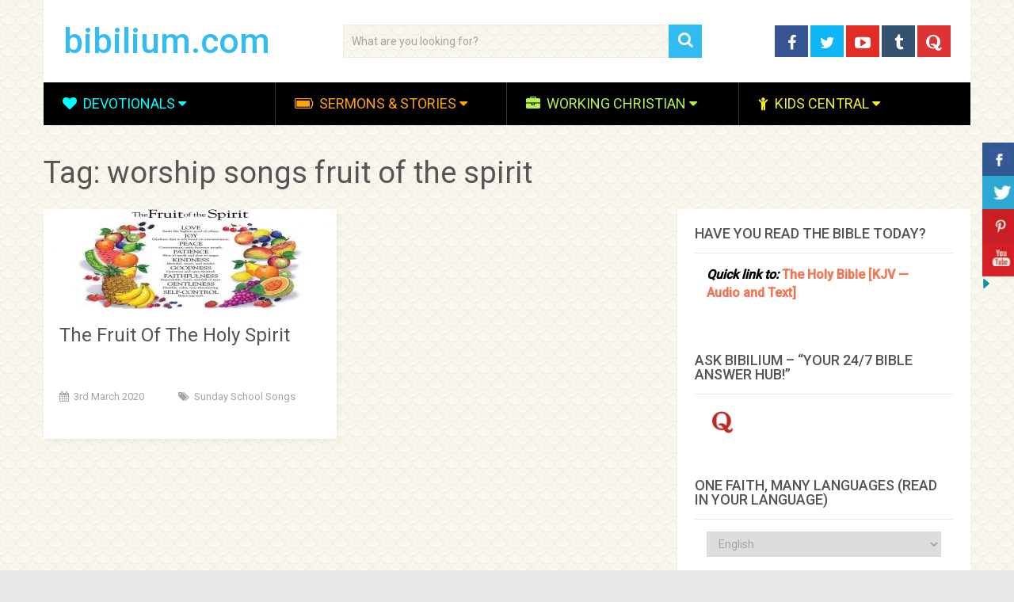

--- FILE ---
content_type: text/html; charset=UTF-8
request_url: https://bibilium.com/tag/worship-songs-fruit-of-the-spirit/
body_size: 36695
content:
<!DOCTYPE html>
<html class="no-js" lang="en-US" id="html" prefix="og: https://ogp.me/ns#" prefix="og: http://ogp.me/ns#">
<head itemscope itemtype="http://schema.org/WebSite"><meta charset="UTF-8"><script>if(navigator.userAgent.match(/MSIE|Internet Explorer/i)||navigator.userAgent.match(/Trident\/7\..*?rv:11/i)){var href=document.location.href;if(!href.match(/[?&]nowprocket/)){if(href.indexOf("?")==-1){if(href.indexOf("#")==-1){document.location.href=href+"?nowprocket=1"}else{document.location.href=href.replace("#","?nowprocket=1#")}}else{if(href.indexOf("#")==-1){document.location.href=href+"&nowprocket=1"}else{document.location.href=href.replace("#","&nowprocket=1#")}}}}</script><script>(()=>{class RocketLazyLoadScripts{constructor(){this.v="2.0.4",this.userEvents=["keydown","keyup","mousedown","mouseup","mousemove","mouseover","mouseout","touchmove","touchstart","touchend","touchcancel","wheel","click","dblclick","input"],this.attributeEvents=["onblur","onclick","oncontextmenu","ondblclick","onfocus","onmousedown","onmouseenter","onmouseleave","onmousemove","onmouseout","onmouseover","onmouseup","onmousewheel","onscroll","onsubmit"]}async t(){this.i(),this.o(),/iP(ad|hone)/.test(navigator.userAgent)&&this.h(),this.u(),this.l(this),this.m(),this.k(this),this.p(this),this._(),await Promise.all([this.R(),this.L()]),this.lastBreath=Date.now(),this.S(this),this.P(),this.D(),this.O(),this.M(),await this.C(this.delayedScripts.normal),await this.C(this.delayedScripts.defer),await this.C(this.delayedScripts.async),await this.T(),await this.F(),await this.j(),await this.A(),window.dispatchEvent(new Event("rocket-allScriptsLoaded")),this.everythingLoaded=!0,this.lastTouchEnd&&await new Promise(t=>setTimeout(t,500-Date.now()+this.lastTouchEnd)),this.I(),this.H(),this.U(),this.W()}i(){this.CSPIssue=sessionStorage.getItem("rocketCSPIssue"),document.addEventListener("securitypolicyviolation",t=>{this.CSPIssue||"script-src-elem"!==t.violatedDirective||"data"!==t.blockedURI||(this.CSPIssue=!0,sessionStorage.setItem("rocketCSPIssue",!0))},{isRocket:!0})}o(){window.addEventListener("pageshow",t=>{this.persisted=t.persisted,this.realWindowLoadedFired=!0},{isRocket:!0}),window.addEventListener("pagehide",()=>{this.onFirstUserAction=null},{isRocket:!0})}h(){let t;function e(e){t=e}window.addEventListener("touchstart",e,{isRocket:!0}),window.addEventListener("touchend",function i(o){o.changedTouches[0]&&t.changedTouches[0]&&Math.abs(o.changedTouches[0].pageX-t.changedTouches[0].pageX)<10&&Math.abs(o.changedTouches[0].pageY-t.changedTouches[0].pageY)<10&&o.timeStamp-t.timeStamp<200&&(window.removeEventListener("touchstart",e,{isRocket:!0}),window.removeEventListener("touchend",i,{isRocket:!0}),"INPUT"===o.target.tagName&&"text"===o.target.type||(o.target.dispatchEvent(new TouchEvent("touchend",{target:o.target,bubbles:!0})),o.target.dispatchEvent(new MouseEvent("mouseover",{target:o.target,bubbles:!0})),o.target.dispatchEvent(new PointerEvent("click",{target:o.target,bubbles:!0,cancelable:!0,detail:1,clientX:o.changedTouches[0].clientX,clientY:o.changedTouches[0].clientY})),event.preventDefault()))},{isRocket:!0})}q(t){this.userActionTriggered||("mousemove"!==t.type||this.firstMousemoveIgnored?"keyup"===t.type||"mouseover"===t.type||"mouseout"===t.type||(this.userActionTriggered=!0,this.onFirstUserAction&&this.onFirstUserAction()):this.firstMousemoveIgnored=!0),"click"===t.type&&t.preventDefault(),t.stopPropagation(),t.stopImmediatePropagation(),"touchstart"===this.lastEvent&&"touchend"===t.type&&(this.lastTouchEnd=Date.now()),"click"===t.type&&(this.lastTouchEnd=0),this.lastEvent=t.type,t.composedPath&&t.composedPath()[0].getRootNode()instanceof ShadowRoot&&(t.rocketTarget=t.composedPath()[0]),this.savedUserEvents.push(t)}u(){this.savedUserEvents=[],this.userEventHandler=this.q.bind(this),this.userEvents.forEach(t=>window.addEventListener(t,this.userEventHandler,{passive:!1,isRocket:!0})),document.addEventListener("visibilitychange",this.userEventHandler,{isRocket:!0})}U(){this.userEvents.forEach(t=>window.removeEventListener(t,this.userEventHandler,{passive:!1,isRocket:!0})),document.removeEventListener("visibilitychange",this.userEventHandler,{isRocket:!0}),this.savedUserEvents.forEach(t=>{(t.rocketTarget||t.target).dispatchEvent(new window[t.constructor.name](t.type,t))})}m(){const t="return false",e=Array.from(this.attributeEvents,t=>"data-rocket-"+t),i="["+this.attributeEvents.join("],[")+"]",o="[data-rocket-"+this.attributeEvents.join("],[data-rocket-")+"]",s=(e,i,o)=>{o&&o!==t&&(e.setAttribute("data-rocket-"+i,o),e["rocket"+i]=new Function("event",o),e.setAttribute(i,t))};new MutationObserver(t=>{for(const n of t)"attributes"===n.type&&(n.attributeName.startsWith("data-rocket-")||this.everythingLoaded?n.attributeName.startsWith("data-rocket-")&&this.everythingLoaded&&this.N(n.target,n.attributeName.substring(12)):s(n.target,n.attributeName,n.target.getAttribute(n.attributeName))),"childList"===n.type&&n.addedNodes.forEach(t=>{if(t.nodeType===Node.ELEMENT_NODE)if(this.everythingLoaded)for(const i of[t,...t.querySelectorAll(o)])for(const t of i.getAttributeNames())e.includes(t)&&this.N(i,t.substring(12));else for(const e of[t,...t.querySelectorAll(i)])for(const t of e.getAttributeNames())this.attributeEvents.includes(t)&&s(e,t,e.getAttribute(t))})}).observe(document,{subtree:!0,childList:!0,attributeFilter:[...this.attributeEvents,...e]})}I(){this.attributeEvents.forEach(t=>{document.querySelectorAll("[data-rocket-"+t+"]").forEach(e=>{this.N(e,t)})})}N(t,e){const i=t.getAttribute("data-rocket-"+e);i&&(t.setAttribute(e,i),t.removeAttribute("data-rocket-"+e))}k(t){Object.defineProperty(HTMLElement.prototype,"onclick",{get(){return this.rocketonclick||null},set(e){this.rocketonclick=e,this.setAttribute(t.everythingLoaded?"onclick":"data-rocket-onclick","this.rocketonclick(event)")}})}S(t){function e(e,i){let o=e[i];e[i]=null,Object.defineProperty(e,i,{get:()=>o,set(s){t.everythingLoaded?o=s:e["rocket"+i]=o=s}})}e(document,"onreadystatechange"),e(window,"onload"),e(window,"onpageshow");try{Object.defineProperty(document,"readyState",{get:()=>t.rocketReadyState,set(e){t.rocketReadyState=e},configurable:!0}),document.readyState="loading"}catch(t){console.log("WPRocket DJE readyState conflict, bypassing")}}l(t){this.originalAddEventListener=EventTarget.prototype.addEventListener,this.originalRemoveEventListener=EventTarget.prototype.removeEventListener,this.savedEventListeners=[],EventTarget.prototype.addEventListener=function(e,i,o){o&&o.isRocket||!t.B(e,this)&&!t.userEvents.includes(e)||t.B(e,this)&&!t.userActionTriggered||e.startsWith("rocket-")||t.everythingLoaded?t.originalAddEventListener.call(this,e,i,o):(t.savedEventListeners.push({target:this,remove:!1,type:e,func:i,options:o}),"mouseenter"!==e&&"mouseleave"!==e||t.originalAddEventListener.call(this,e,t.savedUserEvents.push,o))},EventTarget.prototype.removeEventListener=function(e,i,o){o&&o.isRocket||!t.B(e,this)&&!t.userEvents.includes(e)||t.B(e,this)&&!t.userActionTriggered||e.startsWith("rocket-")||t.everythingLoaded?t.originalRemoveEventListener.call(this,e,i,o):t.savedEventListeners.push({target:this,remove:!0,type:e,func:i,options:o})}}J(t,e){this.savedEventListeners=this.savedEventListeners.filter(i=>{let o=i.type,s=i.target||window;return e!==o||t!==s||(this.B(o,s)&&(i.type="rocket-"+o),this.$(i),!1)})}H(){EventTarget.prototype.addEventListener=this.originalAddEventListener,EventTarget.prototype.removeEventListener=this.originalRemoveEventListener,this.savedEventListeners.forEach(t=>this.$(t))}$(t){t.remove?this.originalRemoveEventListener.call(t.target,t.type,t.func,t.options):this.originalAddEventListener.call(t.target,t.type,t.func,t.options)}p(t){let e;function i(e){return t.everythingLoaded?e:e.split(" ").map(t=>"load"===t||t.startsWith("load.")?"rocket-jquery-load":t).join(" ")}function o(o){function s(e){const s=o.fn[e];o.fn[e]=o.fn.init.prototype[e]=function(){return this[0]===window&&t.userActionTriggered&&("string"==typeof arguments[0]||arguments[0]instanceof String?arguments[0]=i(arguments[0]):"object"==typeof arguments[0]&&Object.keys(arguments[0]).forEach(t=>{const e=arguments[0][t];delete arguments[0][t],arguments[0][i(t)]=e})),s.apply(this,arguments),this}}if(o&&o.fn&&!t.allJQueries.includes(o)){const e={DOMContentLoaded:[],"rocket-DOMContentLoaded":[]};for(const t in e)document.addEventListener(t,()=>{e[t].forEach(t=>t())},{isRocket:!0});o.fn.ready=o.fn.init.prototype.ready=function(i){function s(){parseInt(o.fn.jquery)>2?setTimeout(()=>i.bind(document)(o)):i.bind(document)(o)}return"function"==typeof i&&(t.realDomReadyFired?!t.userActionTriggered||t.fauxDomReadyFired?s():e["rocket-DOMContentLoaded"].push(s):e.DOMContentLoaded.push(s)),o([])},s("on"),s("one"),s("off"),t.allJQueries.push(o)}e=o}t.allJQueries=[],o(window.jQuery),Object.defineProperty(window,"jQuery",{get:()=>e,set(t){o(t)}})}P(){const t=new Map;document.write=document.writeln=function(e){const i=document.currentScript,o=document.createRange(),s=i.parentElement;let n=t.get(i);void 0===n&&(n=i.nextSibling,t.set(i,n));const c=document.createDocumentFragment();o.setStart(c,0),c.appendChild(o.createContextualFragment(e)),s.insertBefore(c,n)}}async R(){return new Promise(t=>{this.userActionTriggered?t():this.onFirstUserAction=t})}async L(){return new Promise(t=>{document.addEventListener("DOMContentLoaded",()=>{this.realDomReadyFired=!0,t()},{isRocket:!0})})}async j(){return this.realWindowLoadedFired?Promise.resolve():new Promise(t=>{window.addEventListener("load",t,{isRocket:!0})})}M(){this.pendingScripts=[];this.scriptsMutationObserver=new MutationObserver(t=>{for(const e of t)e.addedNodes.forEach(t=>{"SCRIPT"!==t.tagName||t.noModule||t.isWPRocket||this.pendingScripts.push({script:t,promise:new Promise(e=>{const i=()=>{const i=this.pendingScripts.findIndex(e=>e.script===t);i>=0&&this.pendingScripts.splice(i,1),e()};t.addEventListener("load",i,{isRocket:!0}),t.addEventListener("error",i,{isRocket:!0}),setTimeout(i,1e3)})})})}),this.scriptsMutationObserver.observe(document,{childList:!0,subtree:!0})}async F(){await this.X(),this.pendingScripts.length?(await this.pendingScripts[0].promise,await this.F()):this.scriptsMutationObserver.disconnect()}D(){this.delayedScripts={normal:[],async:[],defer:[]},document.querySelectorAll("script[type$=rocketlazyloadscript]").forEach(t=>{t.hasAttribute("data-rocket-src")?t.hasAttribute("async")&&!1!==t.async?this.delayedScripts.async.push(t):t.hasAttribute("defer")&&!1!==t.defer||"module"===t.getAttribute("data-rocket-type")?this.delayedScripts.defer.push(t):this.delayedScripts.normal.push(t):this.delayedScripts.normal.push(t)})}async _(){await this.L();let t=[];document.querySelectorAll("script[type$=rocketlazyloadscript][data-rocket-src]").forEach(e=>{let i=e.getAttribute("data-rocket-src");if(i&&!i.startsWith("data:")){i.startsWith("//")&&(i=location.protocol+i);try{const o=new URL(i).origin;o!==location.origin&&t.push({src:o,crossOrigin:e.crossOrigin||"module"===e.getAttribute("data-rocket-type")})}catch(t){}}}),t=[...new Map(t.map(t=>[JSON.stringify(t),t])).values()],this.Y(t,"preconnect")}async G(t){if(await this.K(),!0!==t.noModule||!("noModule"in HTMLScriptElement.prototype))return new Promise(e=>{let i;function o(){(i||t).setAttribute("data-rocket-status","executed"),e()}try{if(navigator.userAgent.includes("Firefox/")||""===navigator.vendor||this.CSPIssue)i=document.createElement("script"),[...t.attributes].forEach(t=>{let e=t.nodeName;"type"!==e&&("data-rocket-type"===e&&(e="type"),"data-rocket-src"===e&&(e="src"),i.setAttribute(e,t.nodeValue))}),t.text&&(i.text=t.text),t.nonce&&(i.nonce=t.nonce),i.hasAttribute("src")?(i.addEventListener("load",o,{isRocket:!0}),i.addEventListener("error",()=>{i.setAttribute("data-rocket-status","failed-network"),e()},{isRocket:!0}),setTimeout(()=>{i.isConnected||e()},1)):(i.text=t.text,o()),i.isWPRocket=!0,t.parentNode.replaceChild(i,t);else{const i=t.getAttribute("data-rocket-type"),s=t.getAttribute("data-rocket-src");i?(t.type=i,t.removeAttribute("data-rocket-type")):t.removeAttribute("type"),t.addEventListener("load",o,{isRocket:!0}),t.addEventListener("error",i=>{this.CSPIssue&&i.target.src.startsWith("data:")?(console.log("WPRocket: CSP fallback activated"),t.removeAttribute("src"),this.G(t).then(e)):(t.setAttribute("data-rocket-status","failed-network"),e())},{isRocket:!0}),s?(t.fetchPriority="high",t.removeAttribute("data-rocket-src"),t.src=s):t.src="data:text/javascript;base64,"+window.btoa(unescape(encodeURIComponent(t.text)))}}catch(i){t.setAttribute("data-rocket-status","failed-transform"),e()}});t.setAttribute("data-rocket-status","skipped")}async C(t){const e=t.shift();return e?(e.isConnected&&await this.G(e),this.C(t)):Promise.resolve()}O(){this.Y([...this.delayedScripts.normal,...this.delayedScripts.defer,...this.delayedScripts.async],"preload")}Y(t,e){this.trash=this.trash||[];let i=!0;var o=document.createDocumentFragment();t.forEach(t=>{const s=t.getAttribute&&t.getAttribute("data-rocket-src")||t.src;if(s&&!s.startsWith("data:")){const n=document.createElement("link");n.href=s,n.rel=e,"preconnect"!==e&&(n.as="script",n.fetchPriority=i?"high":"low"),t.getAttribute&&"module"===t.getAttribute("data-rocket-type")&&(n.crossOrigin=!0),t.crossOrigin&&(n.crossOrigin=t.crossOrigin),t.integrity&&(n.integrity=t.integrity),t.nonce&&(n.nonce=t.nonce),o.appendChild(n),this.trash.push(n),i=!1}}),document.head.appendChild(o)}W(){this.trash.forEach(t=>t.remove())}async T(){try{document.readyState="interactive"}catch(t){}this.fauxDomReadyFired=!0;try{await this.K(),this.J(document,"readystatechange"),document.dispatchEvent(new Event("rocket-readystatechange")),await this.K(),document.rocketonreadystatechange&&document.rocketonreadystatechange(),await this.K(),this.J(document,"DOMContentLoaded"),document.dispatchEvent(new Event("rocket-DOMContentLoaded")),await this.K(),this.J(window,"DOMContentLoaded"),window.dispatchEvent(new Event("rocket-DOMContentLoaded"))}catch(t){console.error(t)}}async A(){try{document.readyState="complete"}catch(t){}try{await this.K(),this.J(document,"readystatechange"),document.dispatchEvent(new Event("rocket-readystatechange")),await this.K(),document.rocketonreadystatechange&&document.rocketonreadystatechange(),await this.K(),this.J(window,"load"),window.dispatchEvent(new Event("rocket-load")),await this.K(),window.rocketonload&&window.rocketonload(),await this.K(),this.allJQueries.forEach(t=>t(window).trigger("rocket-jquery-load")),await this.K(),this.J(window,"pageshow");const t=new Event("rocket-pageshow");t.persisted=this.persisted,window.dispatchEvent(t),await this.K(),window.rocketonpageshow&&window.rocketonpageshow({persisted:this.persisted})}catch(t){console.error(t)}}async K(){Date.now()-this.lastBreath>45&&(await this.X(),this.lastBreath=Date.now())}async X(){return document.hidden?new Promise(t=>setTimeout(t)):new Promise(t=>requestAnimationFrame(t))}B(t,e){return e===document&&"readystatechange"===t||(e===document&&"DOMContentLoaded"===t||(e===window&&"DOMContentLoaded"===t||(e===window&&"load"===t||e===window&&"pageshow"===t)))}static run(){(new RocketLazyLoadScripts).t()}}RocketLazyLoadScripts.run()})();</script>

<title>worship songs fruit of the spirit - bibilium.com</title>


<!-- SEO by Squirrly SEO 12.4.12 - https://plugin.squirrly.co/ -->

<meta name="robots" content="index,follow">
<meta name="googlebot" content="index,follow,max-snippet:-1,max-image-preview:large,max-video-preview:-1">
<meta name="bingbot" content="index,follow,max-snippet:-1,max-image-preview:large,max-video-preview:-1">

<link rel="canonical" href="https://bibilium.com/tag/worship-songs-fruit-of-the-spirit/" />
<link rel="alternate" type="application/rss+xml" href="https://bibilium.com/sitemap.xml" />

<link href="/favicon.ico" rel="icon" type="image/x-icon" />

<meta name="dc.language" content="en" />
<meta name="dc.language.iso" content="en_US" />
<meta name="dc.publisher" content="bibilium.com" />
<meta name="dc.title" content="worship songs fruit of the spirit - bibilium.com" />

<meta property="og:url" content="https://bibilium.com/tag/worship-songs-fruit-of-the-spirit/" />
<meta property="og:title" content="worship songs fruit of the spirit - bibilium.com" />
<meta property="og:description" content="" />
<meta property="og:type" content="website" />
<meta property="og:site_name" content="bibilium.com" />
<meta property="og:locale" content="en_US" />

<meta property="twitter:url" content="https://bibilium.com/tag/worship-songs-fruit-of-the-spirit/" />
<meta property="twitter:title" content="worship songs fruit of the spirit - bibilium.com" />
<meta property="twitter:description" content="" />
<meta property="twitter:domain" content="bibilium.com" />
<meta property="twitter:card" content="summary_large_image" />
<meta property="twitter:creator" content="@twitter" />
<meta property="twitter:site" content="@twitter" />
<script type="rocketlazyloadscript" async data-rocket-src='https://www.googletagmanager.com/gtag/js?id=G-X9MER3RVJH'></script><script type="rocketlazyloadscript">window.dataLayer = window.dataLayer || [];function gtag(){dataLayer.push(arguments);}gtag('js', new Date());gtag('config', 'G-X9MER3RVJH');</script>
<!-- /SEO by Squirrly SEO - WordPress SEO Plugin -->



	
	<!-- Always force latest IE rendering engine (even in intranet) & Chrome Frame -->
	<!--[if IE ]>
	<meta http-equiv="X-UA-Compatible" content="IE=edge,chrome=1">
	<![endif]-->
	<link rel="profile" href="http://gmpg.org/xfn/11" />
	
                            
        
        
                    <meta name="viewport" content="width=device-width, initial-scale=1">
            <meta name="apple-mobile-web-app-capable" content="yes">
            <meta name="apple-mobile-web-app-status-bar-style" content="black">
        
        	<link rel="pingback" href="https://bibilium.com/xmlrpc.php" />
		<style>img:is([sizes="auto" i], [sizes^="auto," i]) { contain-intrinsic-size: 3000px 1500px }</style>
	<script type="rocketlazyloadscript" data-rocket-type="text/javascript">document.documentElement.className = document.documentElement.className.replace( /\bno-js\b/,'js' );</script>
<!-- Search Engine Optimization by Rank Math - https://rankmath.com/ -->

<script type="application/ld+json" class="rank-math-schema">{"@context":"https://schema.org","@graph":[{"@type":"Person","@id":"https://bibilium.com/#person","name":"Bibilium Good","sameAs":["https://www.facebook.com/bibilium","https://twitter.com/bibilium"]},{"@type":"WebSite","@id":"https://bibilium.com/#website","url":"https://bibilium.com","name":"Bibilium Good","publisher":{"@id":"https://bibilium.com/#person"},"inLanguage":"en-US"},{"@type":"BreadcrumbList","@id":"https://bibilium.com/tag/worship-songs-fruit-of-the-spirit/#breadcrumb","itemListElement":[{"@type":"ListItem","position":"1","item":{"@id":"https://bibilium.com","name":"Home"}},{"@type":"ListItem","position":"2","item":{"@id":"https://bibilium.com/tag/worship-songs-fruit-of-the-spirit/","name":"worship songs fruit of the spirit"}}]},{"@type":"CollectionPage","@id":"https://bibilium.com/tag/worship-songs-fruit-of-the-spirit/#webpage","url":"https://bibilium.com/tag/worship-songs-fruit-of-the-spirit/","name":"Worship Songs Fruit Of The Spirit - Bibilium.com","isPartOf":{"@id":"https://bibilium.com/#website"},"inLanguage":"en-US","breadcrumb":{"@id":"https://bibilium.com/tag/worship-songs-fruit-of-the-spirit/#breadcrumb"}}]}</script>
<!-- /Rank Math WordPress SEO plugin -->

<link rel="alternate" type="application/rss+xml" title="bibilium.com &raquo; Feed" href="https://bibilium.com/feed/" />
<link rel="alternate" type="application/rss+xml" title="bibilium.com &raquo; Comments Feed" href="https://bibilium.com/comments/feed/" />
<link rel="alternate" type="application/rss+xml" title="bibilium.com &raquo; worship songs fruit of the spirit Tag Feed" href="https://bibilium.com/tag/worship-songs-fruit-of-the-spirit/feed/" />
<link rel='stylesheet' id='aca33b9c04-css' href='https://bibilium.com/wp-content/plugins/squirrly-seo/view/assets/css/frontend.min.css' type='text/css' media='all' />
<link rel='stylesheet' id='fontawesome-css' href='https://bibilium.com/wp-content/plugins/my-wp-mega-menu/css/font-awesome.min.css' type='text/css' media='all' />
<link rel='stylesheet' id='wpmm-css' href='https://bibilium.com/wp-content/plugins/my-wp-mega-menu/css/wpmm.css' type='text/css' media='all' />
<style id='wp-emoji-styles-inline-css' type='text/css'>

	img.wp-smiley, img.emoji {
		display: inline !important;
		border: none !important;
		box-shadow: none !important;
		height: 1em !important;
		width: 1em !important;
		margin: 0 0.07em !important;
		vertical-align: -0.1em !important;
		background: none !important;
		padding: 0 !important;
	}
</style>
<link rel='stylesheet' id='wp-block-library-css' href='https://bibilium.com/wp-includes/css/dist/block-library/style.min.css' type='text/css' media='all' />
<style id='wp-block-library-theme-inline-css' type='text/css'>
.wp-block-audio :where(figcaption){color:#555;font-size:13px;text-align:center}.is-dark-theme .wp-block-audio :where(figcaption){color:#ffffffa6}.wp-block-audio{margin:0 0 1em}.wp-block-code{border:1px solid #ccc;border-radius:4px;font-family:Menlo,Consolas,monaco,monospace;padding:.8em 1em}.wp-block-embed :where(figcaption){color:#555;font-size:13px;text-align:center}.is-dark-theme .wp-block-embed :where(figcaption){color:#ffffffa6}.wp-block-embed{margin:0 0 1em}.blocks-gallery-caption{color:#555;font-size:13px;text-align:center}.is-dark-theme .blocks-gallery-caption{color:#ffffffa6}:root :where(.wp-block-image figcaption){color:#555;font-size:13px;text-align:center}.is-dark-theme :root :where(.wp-block-image figcaption){color:#ffffffa6}.wp-block-image{margin:0 0 1em}.wp-block-pullquote{border-bottom:4px solid;border-top:4px solid;color:currentColor;margin-bottom:1.75em}.wp-block-pullquote cite,.wp-block-pullquote footer,.wp-block-pullquote__citation{color:currentColor;font-size:.8125em;font-style:normal;text-transform:uppercase}.wp-block-quote{border-left:.25em solid;margin:0 0 1.75em;padding-left:1em}.wp-block-quote cite,.wp-block-quote footer{color:currentColor;font-size:.8125em;font-style:normal;position:relative}.wp-block-quote:where(.has-text-align-right){border-left:none;border-right:.25em solid;padding-left:0;padding-right:1em}.wp-block-quote:where(.has-text-align-center){border:none;padding-left:0}.wp-block-quote.is-large,.wp-block-quote.is-style-large,.wp-block-quote:where(.is-style-plain){border:none}.wp-block-search .wp-block-search__label{font-weight:700}.wp-block-search__button{border:1px solid #ccc;padding:.375em .625em}:where(.wp-block-group.has-background){padding:1.25em 2.375em}.wp-block-separator.has-css-opacity{opacity:.4}.wp-block-separator{border:none;border-bottom:2px solid;margin-left:auto;margin-right:auto}.wp-block-separator.has-alpha-channel-opacity{opacity:1}.wp-block-separator:not(.is-style-wide):not(.is-style-dots){width:100px}.wp-block-separator.has-background:not(.is-style-dots){border-bottom:none;height:1px}.wp-block-separator.has-background:not(.is-style-wide):not(.is-style-dots){height:2px}.wp-block-table{margin:0 0 1em}.wp-block-table td,.wp-block-table th{word-break:normal}.wp-block-table :where(figcaption){color:#555;font-size:13px;text-align:center}.is-dark-theme .wp-block-table :where(figcaption){color:#ffffffa6}.wp-block-video :where(figcaption){color:#555;font-size:13px;text-align:center}.is-dark-theme .wp-block-video :where(figcaption){color:#ffffffa6}.wp-block-video{margin:0 0 1em}:root :where(.wp-block-template-part.has-background){margin-bottom:0;margin-top:0;padding:1.25em 2.375em}
</style>
<style id='classic-theme-styles-inline-css' type='text/css'>
/*! This file is auto-generated */
.wp-block-button__link{color:#fff;background-color:#32373c;border-radius:9999px;box-shadow:none;text-decoration:none;padding:calc(.667em + 2px) calc(1.333em + 2px);font-size:1.125em}.wp-block-file__button{background:#32373c;color:#fff;text-decoration:none}
</style>
<style id='global-styles-inline-css' type='text/css'>
:root{--wp--preset--aspect-ratio--square: 1;--wp--preset--aspect-ratio--4-3: 4/3;--wp--preset--aspect-ratio--3-4: 3/4;--wp--preset--aspect-ratio--3-2: 3/2;--wp--preset--aspect-ratio--2-3: 2/3;--wp--preset--aspect-ratio--16-9: 16/9;--wp--preset--aspect-ratio--9-16: 9/16;--wp--preset--color--black: #000000;--wp--preset--color--cyan-bluish-gray: #abb8c3;--wp--preset--color--white: #ffffff;--wp--preset--color--pale-pink: #f78da7;--wp--preset--color--vivid-red: #cf2e2e;--wp--preset--color--luminous-vivid-orange: #ff6900;--wp--preset--color--luminous-vivid-amber: #fcb900;--wp--preset--color--light-green-cyan: #7bdcb5;--wp--preset--color--vivid-green-cyan: #00d084;--wp--preset--color--pale-cyan-blue: #8ed1fc;--wp--preset--color--vivid-cyan-blue: #0693e3;--wp--preset--color--vivid-purple: #9b51e0;--wp--preset--gradient--vivid-cyan-blue-to-vivid-purple: linear-gradient(135deg,rgba(6,147,227,1) 0%,rgb(155,81,224) 100%);--wp--preset--gradient--light-green-cyan-to-vivid-green-cyan: linear-gradient(135deg,rgb(122,220,180) 0%,rgb(0,208,130) 100%);--wp--preset--gradient--luminous-vivid-amber-to-luminous-vivid-orange: linear-gradient(135deg,rgba(252,185,0,1) 0%,rgba(255,105,0,1) 100%);--wp--preset--gradient--luminous-vivid-orange-to-vivid-red: linear-gradient(135deg,rgba(255,105,0,1) 0%,rgb(207,46,46) 100%);--wp--preset--gradient--very-light-gray-to-cyan-bluish-gray: linear-gradient(135deg,rgb(238,238,238) 0%,rgb(169,184,195) 100%);--wp--preset--gradient--cool-to-warm-spectrum: linear-gradient(135deg,rgb(74,234,220) 0%,rgb(151,120,209) 20%,rgb(207,42,186) 40%,rgb(238,44,130) 60%,rgb(251,105,98) 80%,rgb(254,248,76) 100%);--wp--preset--gradient--blush-light-purple: linear-gradient(135deg,rgb(255,206,236) 0%,rgb(152,150,240) 100%);--wp--preset--gradient--blush-bordeaux: linear-gradient(135deg,rgb(254,205,165) 0%,rgb(254,45,45) 50%,rgb(107,0,62) 100%);--wp--preset--gradient--luminous-dusk: linear-gradient(135deg,rgb(255,203,112) 0%,rgb(199,81,192) 50%,rgb(65,88,208) 100%);--wp--preset--gradient--pale-ocean: linear-gradient(135deg,rgb(255,245,203) 0%,rgb(182,227,212) 50%,rgb(51,167,181) 100%);--wp--preset--gradient--electric-grass: linear-gradient(135deg,rgb(202,248,128) 0%,rgb(113,206,126) 100%);--wp--preset--gradient--midnight: linear-gradient(135deg,rgb(2,3,129) 0%,rgb(40,116,252) 100%);--wp--preset--font-size--small: 13px;--wp--preset--font-size--medium: 20px;--wp--preset--font-size--large: 36px;--wp--preset--font-size--x-large: 42px;--wp--preset--spacing--20: 0.44rem;--wp--preset--spacing--30: 0.67rem;--wp--preset--spacing--40: 1rem;--wp--preset--spacing--50: 1.5rem;--wp--preset--spacing--60: 2.25rem;--wp--preset--spacing--70: 3.38rem;--wp--preset--spacing--80: 5.06rem;--wp--preset--shadow--natural: 6px 6px 9px rgba(0, 0, 0, 0.2);--wp--preset--shadow--deep: 12px 12px 50px rgba(0, 0, 0, 0.4);--wp--preset--shadow--sharp: 6px 6px 0px rgba(0, 0, 0, 0.2);--wp--preset--shadow--outlined: 6px 6px 0px -3px rgba(255, 255, 255, 1), 6px 6px rgba(0, 0, 0, 1);--wp--preset--shadow--crisp: 6px 6px 0px rgba(0, 0, 0, 1);}:where(.is-layout-flex){gap: 0.5em;}:where(.is-layout-grid){gap: 0.5em;}body .is-layout-flex{display: flex;}.is-layout-flex{flex-wrap: wrap;align-items: center;}.is-layout-flex > :is(*, div){margin: 0;}body .is-layout-grid{display: grid;}.is-layout-grid > :is(*, div){margin: 0;}:where(.wp-block-columns.is-layout-flex){gap: 2em;}:where(.wp-block-columns.is-layout-grid){gap: 2em;}:where(.wp-block-post-template.is-layout-flex){gap: 1.25em;}:where(.wp-block-post-template.is-layout-grid){gap: 1.25em;}.has-black-color{color: var(--wp--preset--color--black) !important;}.has-cyan-bluish-gray-color{color: var(--wp--preset--color--cyan-bluish-gray) !important;}.has-white-color{color: var(--wp--preset--color--white) !important;}.has-pale-pink-color{color: var(--wp--preset--color--pale-pink) !important;}.has-vivid-red-color{color: var(--wp--preset--color--vivid-red) !important;}.has-luminous-vivid-orange-color{color: var(--wp--preset--color--luminous-vivid-orange) !important;}.has-luminous-vivid-amber-color{color: var(--wp--preset--color--luminous-vivid-amber) !important;}.has-light-green-cyan-color{color: var(--wp--preset--color--light-green-cyan) !important;}.has-vivid-green-cyan-color{color: var(--wp--preset--color--vivid-green-cyan) !important;}.has-pale-cyan-blue-color{color: var(--wp--preset--color--pale-cyan-blue) !important;}.has-vivid-cyan-blue-color{color: var(--wp--preset--color--vivid-cyan-blue) !important;}.has-vivid-purple-color{color: var(--wp--preset--color--vivid-purple) !important;}.has-black-background-color{background-color: var(--wp--preset--color--black) !important;}.has-cyan-bluish-gray-background-color{background-color: var(--wp--preset--color--cyan-bluish-gray) !important;}.has-white-background-color{background-color: var(--wp--preset--color--white) !important;}.has-pale-pink-background-color{background-color: var(--wp--preset--color--pale-pink) !important;}.has-vivid-red-background-color{background-color: var(--wp--preset--color--vivid-red) !important;}.has-luminous-vivid-orange-background-color{background-color: var(--wp--preset--color--luminous-vivid-orange) !important;}.has-luminous-vivid-amber-background-color{background-color: var(--wp--preset--color--luminous-vivid-amber) !important;}.has-light-green-cyan-background-color{background-color: var(--wp--preset--color--light-green-cyan) !important;}.has-vivid-green-cyan-background-color{background-color: var(--wp--preset--color--vivid-green-cyan) !important;}.has-pale-cyan-blue-background-color{background-color: var(--wp--preset--color--pale-cyan-blue) !important;}.has-vivid-cyan-blue-background-color{background-color: var(--wp--preset--color--vivid-cyan-blue) !important;}.has-vivid-purple-background-color{background-color: var(--wp--preset--color--vivid-purple) !important;}.has-black-border-color{border-color: var(--wp--preset--color--black) !important;}.has-cyan-bluish-gray-border-color{border-color: var(--wp--preset--color--cyan-bluish-gray) !important;}.has-white-border-color{border-color: var(--wp--preset--color--white) !important;}.has-pale-pink-border-color{border-color: var(--wp--preset--color--pale-pink) !important;}.has-vivid-red-border-color{border-color: var(--wp--preset--color--vivid-red) !important;}.has-luminous-vivid-orange-border-color{border-color: var(--wp--preset--color--luminous-vivid-orange) !important;}.has-luminous-vivid-amber-border-color{border-color: var(--wp--preset--color--luminous-vivid-amber) !important;}.has-light-green-cyan-border-color{border-color: var(--wp--preset--color--light-green-cyan) !important;}.has-vivid-green-cyan-border-color{border-color: var(--wp--preset--color--vivid-green-cyan) !important;}.has-pale-cyan-blue-border-color{border-color: var(--wp--preset--color--pale-cyan-blue) !important;}.has-vivid-cyan-blue-border-color{border-color: var(--wp--preset--color--vivid-cyan-blue) !important;}.has-vivid-purple-border-color{border-color: var(--wp--preset--color--vivid-purple) !important;}.has-vivid-cyan-blue-to-vivid-purple-gradient-background{background: var(--wp--preset--gradient--vivid-cyan-blue-to-vivid-purple) !important;}.has-light-green-cyan-to-vivid-green-cyan-gradient-background{background: var(--wp--preset--gradient--light-green-cyan-to-vivid-green-cyan) !important;}.has-luminous-vivid-amber-to-luminous-vivid-orange-gradient-background{background: var(--wp--preset--gradient--luminous-vivid-amber-to-luminous-vivid-orange) !important;}.has-luminous-vivid-orange-to-vivid-red-gradient-background{background: var(--wp--preset--gradient--luminous-vivid-orange-to-vivid-red) !important;}.has-very-light-gray-to-cyan-bluish-gray-gradient-background{background: var(--wp--preset--gradient--very-light-gray-to-cyan-bluish-gray) !important;}.has-cool-to-warm-spectrum-gradient-background{background: var(--wp--preset--gradient--cool-to-warm-spectrum) !important;}.has-blush-light-purple-gradient-background{background: var(--wp--preset--gradient--blush-light-purple) !important;}.has-blush-bordeaux-gradient-background{background: var(--wp--preset--gradient--blush-bordeaux) !important;}.has-luminous-dusk-gradient-background{background: var(--wp--preset--gradient--luminous-dusk) !important;}.has-pale-ocean-gradient-background{background: var(--wp--preset--gradient--pale-ocean) !important;}.has-electric-grass-gradient-background{background: var(--wp--preset--gradient--electric-grass) !important;}.has-midnight-gradient-background{background: var(--wp--preset--gradient--midnight) !important;}.has-small-font-size{font-size: var(--wp--preset--font-size--small) !important;}.has-medium-font-size{font-size: var(--wp--preset--font-size--medium) !important;}.has-large-font-size{font-size: var(--wp--preset--font-size--large) !important;}.has-x-large-font-size{font-size: var(--wp--preset--font-size--x-large) !important;}
:where(.wp-block-post-template.is-layout-flex){gap: 1.25em;}:where(.wp-block-post-template.is-layout-grid){gap: 1.25em;}
:where(.wp-block-columns.is-layout-flex){gap: 2em;}:where(.wp-block-columns.is-layout-grid){gap: 2em;}
:root :where(.wp-block-pullquote){font-size: 1.5em;line-height: 1.6;}
</style>
<link rel='stylesheet' id='prefix-style-css' href='https://bibilium.com/wp-content/plugins/bible-verse-of-the-day/bible-verse-of-the-day.css' type='text/css' media='all' />
<link rel='stylesheet' id='font-awesome-css' href='https://bibilium.com/wp-content/plugins/contact-information-widget//fonts/font-awesome.css' type='text/css' media='all' />
<link rel='stylesheet' id='style-css' href='https://bibilium.com/wp-content/plugins/contact-information-widget//style.css' type='text/css' media='all' />
<link rel='stylesheet' id='csbwf_sidebar_style-css' href='https://bibilium.com/wp-content/plugins/custom-share-buttons-with-floating-sidebar/css/csbwfs.css' type='text/css' media='all' />
<link rel='stylesheet' id='protect-link-css-css' href='https://bibilium.com/wp-content/plugins/wp-copy-protect-with-color-design/css/protect_style.css' type='text/css' media='all' />
<link rel='stylesheet' id='sociallyviral-stylesheet-css' href='https://bibilium.com/wp-content/themes/bibilium/style.css' type='text/css' media='all' />
<style id='sociallyviral-stylesheet-inline-css' type='text/css'>

        body, .sidebar.c-4-12, #header #s {background-color:#e8e8e8;background-image:url(https://bibilium.com/wp-content/themes/mts_sociallyviral/images/pattern30.png);}

        #primary-navigation, .navigation ul ul, .pagination a, .pagination .dots, .latestPost-review-wrapper, .single_post .thecategory, .single-prev-next a:hover, .tagcloud a:hover, #commentform input#submit:hover, .contactform #submit:hover, .post-label, .latestPost .review-type-circle.review-total-only, .latestPost .review-type-circle.wp-review-show-total, .bypostauthor .fn:after, #primary-navigation .navigation.mobile-menu-wrapper, #wpmm-megamenu .review-total-only, .owl-controls .owl-dot.active span, .owl-controls .owl-dot:hover span, .owl-prev, .owl-next, .woocommerce a.button, .woocommerce-page a.button, .woocommerce button.button, .woocommerce-page button.button, .woocommerce input.button, .woocommerce-page input.button, .woocommerce #respond input#submit, .woocommerce-page #respond input#submit, .woocommerce #content input.button, .woocommerce-page #content input.button, .woocommerce nav.woocommerce-pagination ul li a, .woocommerce-page nav.woocommerce-pagination ul li a, .woocommerce #content nav.woocommerce-pagination ul li a, .woocommerce-page #content nav.woocommerce-pagination ul li a, .woocommerce .bypostauthor:after, #searchsubmit, .woocommerce nav.woocommerce-pagination ul li span.current, .woocommerce-page nav.woocommerce-pagination ul li span.current, .woocommerce #content nav.woocommerce-pagination ul li span.current, .woocommerce-page #content nav.woocommerce-pagination ul li span.current, .woocommerce nav.woocommerce-pagination ul li a:hover, .woocommerce-page nav.woocommerce-pagination ul li a:hover, .woocommerce #content nav.woocommerce-pagination ul li a:hover, .woocommerce-page #content nav.woocommerce-pagination ul li a:hover, .woocommerce nav.woocommerce-pagination ul li a:focus, .woocommerce-page nav.woocommerce-pagination ul li a:focus, .woocommerce #content nav.woocommerce-pagination ul li a:focus, .woocommerce-page #content nav.woocommerce-pagination ul li a:focus, .woocommerce a.button, .woocommerce-page a.button, .woocommerce button.button, .woocommerce-page button.button, .woocommerce input.button, .woocommerce-page input.button, .woocommerce #respond input#submit, .woocommerce-page #respond input#submit, .woocommerce #content input.button, .woocommerce-page #content input.button { background-color: #000000; color: #fff; }

        #searchform .fa-search, .currenttext, .pagination a:hover, .single .pagination a:hover .currenttext, .page-numbers.current, .pagination .nav-previous a:hover, .pagination .nav-next a:hover, .single-prev-next a, .tagcloud a, #commentform input#submit, .contact-form #mtscontact_submit, .woocommerce-product-search input[type='submit'], .woocommerce-account .woocommerce-MyAccount-navigation li.is-active { background-color: #33bcf2; }

        .thecontent a, .post .tags a, #commentform a, .author-posts a:hover, .fn a, a { color: #000000; }

        .latestPost .title:hover, .latestPost .title a:hover, .post-info a:hover, .single_post .post-info a:hover, .copyrights a:hover, .thecontent a:hover, .breadcrumb a:hover, .sidebar.c-4-12 a:hover, .post .tags a:hover, #commentform a:hover, .author-posts a, .reply a:hover, .ajax-search-results li a:hover, .ajax-search-meta .results-link { color: #33bcf2; }

        .wpmm-megamenu-showing.wpmm-light-scheme { background-color:#000000!important; }

        input#author:hover, input#email:hover, input#url:hover, #comment:hover, .contact-form input:hover, .contact-form textarea:hover, .woocommerce-product-search input[type='submit'] { border-color: #33bcf2; }

        
        
        
        .bypostauthor { background: #FAFAFA; padding: 3%!important; box-sizing: border-box; }
        .bypostauthor .fn:after { content: "Author"; position: relative; padding: 3px 10px; color: #FFF; font-size: 12px; margin-left: 5px; font-weight: normal; }
        
        @media screen and (min-width:868px){
#primary-navigation > nav {
    width: 100%;
}
#menu-primary-menu > li {
    width: calc(25% - 1px);
}
#menu-primary-menu > li > a {
    padding: 15px 24px;
}}
            
</style>
<link rel='stylesheet' id='owl-carousel-css' href='https://bibilium.com/wp-content/themes/mts_sociallyviral/css/owl.carousel.css' type='text/css' media='all' />
<link rel='stylesheet' id='responsive-css' href='https://bibilium.com/wp-content/themes/mts_sociallyviral/css/responsive.css' type='text/css' media='all' />
<link rel='stylesheet' id='magnificPopup-css' href='https://bibilium.com/wp-content/themes/mts_sociallyviral/css/magnific-popup.css' type='text/css' media='all' />
<link rel='stylesheet' id='__EPYT__style-css' href='https://bibilium.com/wp-content/plugins/youtube-embed-plus/styles/ytprefs.min.css' type='text/css' media='all' />
<style id='__EPYT__style-inline-css' type='text/css'>

                .epyt-gallery-thumb {
                        width: 33.333%;
                }
                
</style>
<script type="text/javascript" src="https://bibilium.com/wp-includes/js/jquery/jquery.min.js" id="jquery-core-js"></script>
<script type="text/javascript" id="jquery-core-js-after">
/* <![CDATA[ */

	  var windWidth=jQuery( window ).width();
	  //alert(windWidth);
	  var animateWidth;
	  var defaultAnimateWidth;	jQuery(document).ready(function() { 
	animateWidth="55";
    defaultAnimateWidth= animateWidth-10;
	animateHeight="49";
	defaultAnimateHeight= animateHeight-2;jQuery("div.csbwfsbtns a").hover(function(){
  jQuery(this).animate({width:animateWidth});
  },function(){
    jQuery(this).stop( true, true ).animate({width:defaultAnimateWidth});
  });jQuery("div.csbwfs-show").hide();
  jQuery("div.csbwfs-show a").click(function(){
    jQuery("div#csbwfs-social-inner").show(500);
     jQuery("div.csbwfs-show").hide(500);
    jQuery("div.csbwfs-hide").show(500);
    csbwfsSetCookie("csbwfs_show_hide_status","active","1");
  });
  
  jQuery("div.csbwfs-hide a").click(function(){
     jQuery("div.csbwfs-show").show(500);
      jQuery("div.csbwfs-hide").hide(500);
     jQuery("div#csbwfs-social-inner").hide(500);
     csbwfsSetCookie("csbwfs_show_hide_status","in_active","1");
  });var button_status=csbwfsGetCookie("csbwfs_show_hide_status");
    if (button_status =="in_active") {
      jQuery("div.csbwfs-show").show();
      jQuery("div.csbwfs-hide").hide();
     jQuery("div#csbwfs-social-inner").hide();
    } else {
      jQuery("div#csbwfs-social-inner").show();
     jQuery("div.csbwfs-show").hide();
    jQuery("div.csbwfs-hide").show();
    }});
 csbwfsCheckCookie();function csbwfsSetCookie(cname,cvalue,exdays) {
    var d = new Date();
    d.setTime(d.getTime() + (exdays*24*60*60*1000));
    var expires = "expires=" + d.toGMTString();
    document.cookie = cname+"="+cvalue+"; "+expires;
}

function csbwfsGetCookie(cname) {
    var name = cname + "=";
    var ca = document.cookie.split(';');
    for(var i=0; i<ca.length; i++) {
        var c = ca[i];
        while (c.charAt(0)==' ') c = c.substring(1);
        if (c.indexOf(name) != -1) {
            return c.substring(name.length, c.length);
        }
    }
    return "";
}

function csbwfsCheckCookie() {
	var hideshowhide = ""
    var button_status=csbwfsGetCookie("csbwfs_show_hide_status");
    if (button_status != "") {
        
    } else {
        csbwfsSetCookie("csbwfs_show_hide_status", "active",1);
    }
    if(hideshowhide=="yes")
    {
    csbwfsSetCookie("csbwfs_show_hide_status", "active",0);
    }
}
/* ]]> */
</script>
<script type="text/javascript" src="https://bibilium.com/wp-includes/js/jquery/jquery-migrate.min.js" id="jquery-migrate-js"></script>
<script type="text/javascript" id="mts_ajax-js-extra">
/* <![CDATA[ */
var mts_ajax_search = {"url":"https:\/\/bibilium.com\/wp-admin\/admin-ajax.php","ajax_search":"1"};
/* ]]> */
</script>
<script type="text/javascript" async="async" src="https://bibilium.com/wp-content/themes/mts_sociallyviral/js/ajax.js" id="mts_ajax-js"></script>
<script type="text/javascript" id="__ytprefs__-js-extra">
/* <![CDATA[ */
var _EPYT_ = {"ajaxurl":"https:\/\/bibilium.com\/wp-admin\/admin-ajax.php","security":"c0ca865ed5","gallery_scrolloffset":"20","eppathtoscripts":"https:\/\/bibilium.com\/wp-content\/plugins\/youtube-embed-plus\/scripts\/","eppath":"https:\/\/bibilium.com\/wp-content\/plugins\/youtube-embed-plus\/","epresponsiveselector":"[\"iframe.__youtube_prefs__\",\"iframe[src*='youtube.com']\",\"iframe[src*='youtube-nocookie.com']\",\"iframe[data-ep-src*='youtube.com']\",\"iframe[data-ep-src*='youtube-nocookie.com']\",\"iframe[data-ep-gallerysrc*='youtube.com']\"]","epdovol":"1","version":"14.2.3","evselector":"iframe.__youtube_prefs__[src], iframe[src*=\"youtube.com\/embed\/\"], iframe[src*=\"youtube-nocookie.com\/embed\/\"]","ajax_compat":"","maxres_facade":"eager","ytapi_load":"light","pause_others":"","stopMobileBuffer":"1","facade_mode":"","not_live_on_channel":""};
/* ]]> */
</script>
<script type="text/javascript" src="https://bibilium.com/wp-content/plugins/youtube-embed-plus/scripts/ytprefs.min.js" id="__ytprefs__-js"></script>
<link rel="https://api.w.org/" href="https://bibilium.com/wp-json/" /><link rel="alternate" title="JSON" type="application/json" href="https://bibilium.com/wp-json/wp/v2/tags/374" /><link rel="EditURI" type="application/rsd+xml" title="RSD" href="https://bibilium.com/xmlrpc.php?rsd" />
<meta name="generator" content="WordPress 6.8.2" />
		
		<script type="rocketlazyloadscript" data-rocket-type="text/javascript">
			jQuery(function($){
				$('.protect_contents-overlay').css('background-color', '#000000');
			});
		</script>

		
						<script type="rocketlazyloadscript" data-rocket-type="text/javascript">
				jQuery(function($){
					$('img').attr('onmousedown', 'return false');
					$('img').attr('onselectstart','return false');
				    $(document).on('contextmenu',function(e){

							
								// ブラウザ全体を暗くする
								$('.protect_contents-overlay, .protect_alert').fadeIn();

								
								$('.protect_contents-overlay, .protect_alert').click(function(){	
									// ブラウザ全体を明るくする
									$('.protect_contents-overlay, .protect_alert').fadeOut();
								});
							

				        return false;
				    });
				});
				</script>

									<style>
					* {
					   -ms-user-select: none; /* IE 10+ */
					   -moz-user-select: -moz-none;
					   -khtml-user-select: none;
					   -webkit-user-select: none;
					   -webkit-touch-callout: none;
					   user-select: none;
					   }

					   input,textarea,select,option {
					   -ms-user-select: auto; /* IE 10+ */
					   -moz-user-select: auto;
					   -khtml-user-select: auto;
					   -webkit-user-select: auto;
					   user-select: auto;
				       }
					</style>
					
														
					
								
				
								
				
				
				<link href="//fonts.googleapis.com/css?family=Roboto:500|Roboto:normal&amp;subset=latin" rel="stylesheet" type="text/css">
<style type="text/css">
#logo a { font-family: 'Roboto'; font-weight: 500; font-size: 44px; color: #33bcf2; }
#primary-navigation li, #primary-navigation li a { font-family: 'Roboto'; font-weight: normal; font-size: 18px; color: #ffffff;text-transform: uppercase; }
.latestPost .title, .latestPost .title a { font-family: 'Roboto'; font-weight: normal; font-size: 24px; color: #555555;line-height: 36px; }
.single-title { font-family: 'Roboto'; font-weight: normal; font-size: 38px; color: #555555;line-height: 53px; }
body { font-family: 'Roboto'; font-weight: normal; font-size: 16px; color: #000000; }
.widget .widget-title { font-family: 'Roboto'; font-weight: 500; font-size: 18px; color: #555555;text-transform: uppercase; }
#sidebars .widget { font-family: 'Roboto'; font-weight: normal; font-size: 16px; color: #707070; }
.footer-widgets { font-family: 'Roboto'; font-weight: normal; font-size: 14px; color: #707070; }
h1 { font-family: 'Roboto'; font-weight: normal; font-size: 38px; color: #555555; }
h2 { font-family: 'Roboto'; font-weight: normal; font-size: 34px; color: #555555; }
h3 { font-family: 'Roboto'; font-weight: normal; font-size: 30px; color: #555555; }
h4 { font-family: 'Roboto'; font-weight: normal; font-size: 28px; color: #555555; }
h5 { font-family: 'Roboto'; font-weight: normal; font-size: 24px; color: #555555; }
h6 { font-family: 'Roboto'; font-weight: normal; font-size: 20px; color: #555555; }
</style>
<noscript><style>.lazyload[data-src]{display:none !important;}</style></noscript><style>.lazyload{background-image:none !important;}.lazyload:before{background-image:none !important;}</style><noscript><style id="rocket-lazyload-nojs-css">.rll-youtube-player, [data-lazy-src]{display:none !important;}</style></noscript><meta name="generator" content="WP Rocket 3.19.4" data-wpr-features="wpr_delay_js wpr_minify_js wpr_lazyload_images wpr_minify_css wpr_preload_links wpr_desktop" /></head>
<body id="blog" class="archive tag tag-worship-songs-fruit-of-the-spirit tag-374 wp-embed-responsive wp-theme-mts_sociallyviral wp-child-theme-bibilium main" itemscope itemtype="http://schema.org/WebPage">    
	<div data-rocket-location-hash="912a367c5bad16bdf11607761b242d49" class="main-container">
		<header data-rocket-location-hash="08ff4e090c2f331991c5db928b3b3cef" id="site-header" role="banner" itemscope itemtype="http://schema.org/WPHeader">
			<div data-rocket-location-hash="40f22408a88335a0945fffe944caafc3" class="container">
				<div id="header">
					<div class="logo-wrap">
																					  <h2 id="logo" class="text-logo" itemprop="headline">
										<a href="https://bibilium.com">bibilium.com</a>
									</h2><!-- END #logo -->
																		</div>

											<div class="header-search"><form method="get" id="searchform" class="search-form" action="https://bibilium.com" _lpchecked="1">
	<fieldset>
		<input type="search" name="s" id="s" value="" placeholder="What are you looking for?"  autocomplete="off" />
		<button id="search-image" class="sbutton" type="submit" value="">
	    		<i class="fa fa-search"></i>
	    	</button>
	</fieldset>
</form>
</div>
					
											<div class="header-social">
					        					            					                <a href="https://www.facebook.com/thebibilium" class="header-facebook" style="background: #375593" target="_blank"><span class="fa fa-facebook"></span></a>
					            					        					            					                <a href="https://twitter.com/bibilium" class="header-twitter" style="background: #0eb6f6" target="_blank"><span class="fa fa-twitter"></span></a>
					            					        					            					                <a href="https://www.youtube.com/channel/UC_sIw1DM8Xvu8cPdKe9xEkw" class="header-youtube-play" style="background: #e32c26" target="_blank"><span class="fa fa-youtube-play"></span></a>
					            					        					            					                <a href="https://www.tumblr.com/blog/bibilium" class="header-tumblr" style="background: #34526f" target="_blank"><span class="fa fa-tumblr"></span></a>
					            					        					            					                <a href="https://www.quora.com/profile/Bibilium" class="header-quora" style="background: #dd3333" target="_blank"><span class="fa fa-quora"></span></a>
					            					        					    </div>
					
					
			        											<div id="primary-navigation" class="primary-navigation" role="navigation" itemscope itemtype="http://schema.org/SiteNavigationElement">
											<a href="#" id="pull" class="toggle-mobile-menu">Menu</a>
													<nav class="navigation clearfix mobile-menu-wrapper">
																	<ul id="menu-primary-menu" class="menu clearfix"><li  id="menu-item-3579" class="menu-item menu-item-type-taxonomy menu-item-object-category menu-item-3579 wpmm-light-scheme menu-item-wpmm-megamenu menu-item-wpmm-taxonomy wpmm-category"><a title="" target="" rel="" href="https://bibilium.com/devotionals/" style="color: #00ffff;" data-menu_item="3579" data-object="category" data-object_id="58" data-type="taxonomy" data-pagination="1" data-show="both" data-excerpts="0" data-subcategories="510,4638,21,108,650,2904,621,111,6139" data-authors="0" data-thumbnails="1" data-dates="0" data-colorscheme="wpmm-light-scheme"><i class="fa fa-heart wpmm-menu-icon"></i> Devotionals <i class="fa fa-caret-down wpmm-megamenu-indicator"></i> </a><style type="text/css">
#wpmm-megamenu.menu-item-3579-megamenu {  } 
.menu-item-3579-megamenu.wpmm-visible { -webkit-animation: 0.5s ease 0s normal none 1 wpmm_fadeIn; -moz-animation: 0.5s ease 0s normal none 1 wpmm_fadeIn; -o-animation: 0.5s ease 0s normal none 1 wpmm_fadeIn; animation: 0.5s ease 0s normal none 1 wpmm_fadeIn;  } 
.menu-item-3579-megamenu.wpmm-hidden { -webkit-animation: 0.5s ease 0s normal none 1 wpmm_fadeOutZoomOut; -moz-animation: 0.5s ease 0s normal none 1 wpmm_fadeOutZoomOut; -o-animation: 0.5s ease 0s normal none 1 wpmm_fadeOutZoomOut; animation: 0.5s ease 0s normal none 1 wpmm_fadeOutZoomOut;  } 
</style><li  id="menu-item-14617" class="menu-item menu-item-type-taxonomy menu-item-object-category menu-item-14617 wpmm-light-scheme menu-item-wpmm-megamenu menu-item-wpmm-taxonomy wpmm-category"><a title="" target="" rel="" href="https://bibilium.com/sermons-stories/" style="color: #ffa500;" data-menu_item="14617" data-object="category" data-object_id="3264" data-type="taxonomy" data-pagination="1" data-show="both" data-excerpts="0" data-subcategories="4355,1393,4942,712,22,16,224,293,983,5444" data-authors="0" data-thumbnails="1" data-dates="0" data-colorscheme="wpmm-light-scheme"><i class="fa fa-battery-full wpmm-menu-icon"></i> Sermons &amp; Stories <i class="fa fa-caret-down wpmm-megamenu-indicator"></i> </a><style type="text/css">
#wpmm-megamenu.menu-item-14617-megamenu {  } 
.menu-item-14617-megamenu.wpmm-visible { -webkit-animation: 0.5s ease 0s normal none 1 wpmm_fadeIn; -moz-animation: 0.5s ease 0s normal none 1 wpmm_fadeIn; -o-animation: 0.5s ease 0s normal none 1 wpmm_fadeIn; animation: 0.5s ease 0s normal none 1 wpmm_fadeIn;  } 
.menu-item-14617-megamenu.wpmm-hidden { -webkit-animation: 0.5s ease 0s normal none 1 wpmm_fadeOutZoomOut; -moz-animation: 0.5s ease 0s normal none 1 wpmm_fadeOutZoomOut; -o-animation: 0.5s ease 0s normal none 1 wpmm_fadeOutZoomOut; animation: 0.5s ease 0s normal none 1 wpmm_fadeOutZoomOut;  } 
</style><li  id="menu-item-98" class="menu-item menu-item-type-taxonomy menu-item-object-category menu-item-98 wpmm-light-scheme menu-item-wpmm-megamenu menu-item-wpmm-taxonomy wpmm-category"><a title="" target="" rel="" href="https://bibilium.com/working-christian/" style="color: #b7f24b;" data-menu_item="98" data-object="category" data-object_id="14" data-type="taxonomy" data-pagination="1" data-show="both" data-excerpts="0" data-subcategories="5504,7526,468,4831,23,9646,81,8805,6288,9647,823,7183,2871,920" data-authors="0" data-thumbnails="1" data-dates="0" data-colorscheme="wpmm-light-scheme"><i class="fa fa-briefcase wpmm-menu-icon"></i> Working Christian <i class="fa fa-caret-down wpmm-megamenu-indicator"></i> </a><style type="text/css">
#wpmm-megamenu.menu-item-98-megamenu {  } 
.menu-item-98-megamenu.wpmm-visible { -webkit-animation: 0.5s ease 0s normal none 1 wpmm_fadeIn; -moz-animation: 0.5s ease 0s normal none 1 wpmm_fadeIn; -o-animation: 0.5s ease 0s normal none 1 wpmm_fadeIn; animation: 0.5s ease 0s normal none 1 wpmm_fadeIn;  } 
.menu-item-98-megamenu.wpmm-hidden { -webkit-animation: 0.5s ease 0s normal none 1 wpmm_fadeOutZoomOut; -moz-animation: 0.5s ease 0s normal none 1 wpmm_fadeOutZoomOut; -o-animation: 0.5s ease 0s normal none 1 wpmm_fadeOutZoomOut; animation: 0.5s ease 0s normal none 1 wpmm_fadeOutZoomOut;  } 
</style><li  id="menu-item-99" class="menu-item menu-item-type-taxonomy menu-item-object-category menu-item-99 wpmm-light-scheme menu-item-wpmm-megamenu menu-item-wpmm-taxonomy wpmm-category"><a title="" target="" rel="" href="https://bibilium.com/kids-central/" style="color: #f4f122;" data-menu_item="99" data-object="category" data-object_id="18" data-type="taxonomy" data-pagination="1" data-show="both" data-excerpts="0" data-subcategories="20,145,538" data-authors="0" data-thumbnails="1" data-dates="0" data-colorscheme="wpmm-light-scheme"><i class="fa fa-child wpmm-menu-icon"></i> Kids Central <i class="fa fa-caret-down wpmm-megamenu-indicator"></i> </a><style type="text/css">
#wpmm-megamenu.menu-item-99-megamenu {  } 
.menu-item-99-megamenu.wpmm-visible { -webkit-animation: 0.5s ease 0s normal none 1 wpmm_fadeIn; -moz-animation: 0.5s ease 0s normal none 1 wpmm_fadeIn; -o-animation: 0.5s ease 0s normal none 1 wpmm_fadeIn; animation: 0.5s ease 0s normal none 1 wpmm_fadeIn;  } 
.menu-item-99-megamenu.wpmm-hidden { -webkit-animation: 0.5s ease 0s normal none 1 wpmm_fadeOutZoomOut; -moz-animation: 0.5s ease 0s normal none 1 wpmm_fadeOutZoomOut; -o-animation: 0.5s ease 0s normal none 1 wpmm_fadeOutZoomOut; animation: 0.5s ease 0s normal none 1 wpmm_fadeOutZoomOut;  } 
</style></ul>															</nav>
											</div>
					 

				</div><!--#header-->
			</div><!--.container-->
		</header>
		<div data-rocket-location-hash="dcbf37acf0b6e326f40b8a188efd5ca7" id="page" class="home-h2">
	<div data-rocket-location-hash="9fd08dd9220cc43ba0f9f8ac20fad3c7" id="content_box">
		<h1 class="postsby">
			<span>Tag: <span>worship songs fruit of the spirit</span></span>
		</h1>
		<p></p>
		            <div class="article">
        											<article class="latestPost excerpt first">
				    <a href="https://bibilium.com/the-fruit-of-the-holy-spirit/" title="The Fruit Of The Holy Spirit" class="post-image post-image-left">
                        <div class="featured-thumbnail"><img width="370" height="126" src="" class="attachment-sociallyviral-featured size-sociallyviral-featured wp-post-image" alt="The Fruit Of The Holy Spirit" title="The Fruit Of The Holy Spirit" decoding="async" srcset="" sizes="(max-width: 370px) 100vw, 370px" data-layzr="https://bibilium.com/wp-content/uploads/2020/04/fruit-of-the-spirit_nq8c3q-370x126.jpg" data-layzr-srcset="https://bibilium.com/wp-content/uploads/2020/04/fruit-of-the-spirit_nq8c3q-370x126.jpg 370w, https://bibilium.com/wp-content/uploads/2020/04/fruit-of-the-spirit_nq8c3q-300x103.jpg 300w, https://bibilium.com/wp-content/uploads/2020/04/fruit-of-the-spirit_nq8c3q-1024x350.jpg 1024w, https://bibilium.com/wp-content/uploads/2020/04/fruit-of-the-spirit_nq8c3q-768x263.jpg 768w, https://bibilium.com/wp-content/uploads/2020/04/fruit-of-the-spirit_nq8c3q.jpg 1170w, https://bibilium.com/wp-content/uploads/2020/04/fruit-of-the-spirit_nq8c3q-345x118.jpg 345w" /></div>                                                                    </a>
                    <header>
                        <h2 class="title front-view-title"><a href="https://bibilium.com/the-fruit-of-the-holy-spirit/" title="The Fruit Of The Holy Spirit">The Fruit Of The Holy Spirit</a></h2>
                        			<div class="post-info">
                                <span class="thetime date updated"><i class="fa fa-calendar"></i> <span>3rd March 2020</span></span>
                            <span class="thecategory"><i class="fa fa-tags"></i> <a href="https://bibilium.com/kids-central/sunday-school/sunday-school-songs/" title="View all posts in Sunday School Songs">Sunday School Songs</a></span>
            			</div>
		                    </header>
                </article>
			
												            </div>
            	<aside id="sidebar" class="sidebar c-4-12 mts-sidebar-sidebar" role="complementary" itemscope itemtype="http://schema.org/WPSideBar">
		<div id="custom_html-2" class="widget_text widget widget_custom_html"><h3 class="widget-title">Have You Read The Bible Today?</h3><div class="textwidget custom-html-widget"><p><b><i>Quick link to:</i></b> <span class="place"><style>A:hover {COLOR: #33bcf2; TEXT-DECORATION: none; font-weight: bold}
</style><a href="https://bibilium.com/holybible-kjv/" target="blank"><strong><font color="#f47555">The Holy Bible [KJV — Audio and Text]</font> </strong></a></span> </p></div></div><div id="custom_html-7" class="widget_text widget widget_custom_html"><h3 class="widget-title">Ask Bibilium &#8211; &#8220;Your 24/7 Bible Answer Hub!&#8221;</h3><div class="textwidget custom-html-widget"><div>
  <a  <a href="https://www.quora.com/profile/Bibilium" target="_blank" rel="noopener noreferrer">
    <img style="margin:5px" src="data:image/svg+xml,%3Csvg%20xmlns='http://www.w3.org/2000/svg'%20viewBox='0%200%2030%2030'%3E%3C/svg%3E" width="30" height="30" alt="Quora" data-lazy-src="https://bibilium.com/wp-content/uploads/2025/03/quora_icon.png"><noscript><img style="margin:5px" src="https://bibilium.com/wp-content/uploads/2025/03/quora_icon.png" width="30" height="30" alt="Quora"></noscript>
  </a>
</div></div></div><div id="gtranslate-6" class="widget widget_gtranslate"><h3 class="widget-title">One Faith, Many Languages (Read in Your Language)</h3><div class="gtranslate_wrapper" id="gt-wrapper-71808290"></div></div><div id="contactinformation_widget-2" class="widget widget_contactinformation_widget"><h3 class="widget-title">Contact Us</h3><div class="ciw_contactinformation"><div class="ciw_address">
											<i class="fa fa-map-marker"></i>	
												<div class="ciw_address_content">
													<div class="ciw_company_name">Bibilium</div>
													<div class="ciw_contact_address">	</div>
												</div>
										</div><div class="ciw_phone">
												<i class="fa fa-mobile"></i>
												<div class="ciw_contact_phone"><a href="tel:"></a></div>
											</div><div class="ciw_email">
												<i class="fa fa-envelope"></i>
												<div class="ciw_contact_email"><a href="mailto:bibiliumlearn@gmail.com" target="_blank">bibiliumlearn@gmail.com</a></div>
											</div></div></div><div id="media_video-3" class="widget widget_media_video"><h3 class="widget-title">Divine Love Exposed</h3>
<div data-mode="normal" data-provider="youtube" id="arve-youtube-finu1xgmnnm" class="arve">
	<div class="arve-inner">
		<div class="arve-embed arve-embed--has-aspect-ratio">
			<div class="arve-ar" style="padding-top:56.250000%"></div>
			<iframe allow="accelerometer &#039;none&#039;;autoplay &#039;none&#039;;camera &#039;none&#039;;ch-ua &#039;none&#039;;clipboard-read &#039;none&#039;;clipboard-write;display-capture &#039;none&#039;;encrypted-media &#039;none&#039;;gamepad &#039;none&#039;;geolocation &#039;none&#039;;gyroscope &#039;none&#039;;hid &#039;none&#039;;identity-credentials-get &#039;none&#039;;idle-detection &#039;none&#039;;keyboard-map &#039;none&#039;;local-fonts &#039;none&#039;;magnetometer &#039;none&#039;;microphone &#039;none&#039;;midi &#039;none&#039;;payment &#039;none&#039;;picture-in-picture;publickey-credentials-create &#039;none&#039;;publickey-credentials-get &#039;none&#039;;screen-wake-lock &#039;none&#039;;serial &#039;none&#039;;sync-xhr;usb &#039;none&#039;;window-management &#039;none&#039;;xr-spatial-tracking &#039;none&#039;;" allowfullscreen="" class="arve-iframe fitvidsignore lazyload" credentialless data-arve="arve-youtube-finu1xgmnnm" data-lenis-prevent="" data-src-no-ap="https://www.youtube-nocookie.com/embed/FINu1xgmnNM?iv_load_policy=3&amp;modestbranding=1&amp;rel=0&amp;autohide=1&amp;playsinline=0&amp;autoplay=0" frameborder="0" height="0" loading="lazy" name="" referrerpolicy="strict-origin-when-cross-origin" sandbox="allow-scripts allow-same-origin allow-presentation allow-popups allow-popups-to-escape-sandbox" scrolling="no"  title="Divine Love Exposed" width="0" data-src="https://www.youtube-nocookie.com/embed/FINu1xgmnNM?iv_load_policy=3&#038;modestbranding=1&#038;rel=0&#038;autohide=1&#038;playsinline=0&#038;autoplay=0"></iframe>
			
		</div>
		
	</div>
	
	
	<script type="application/ld+json">{"@context":"http:\/\/schema.org\/","@id":"https:\/\/bibilium.com\/the-fruit-of-the-holy-spirit\/#arve-youtube-finu1xgmnnm","type":"VideoObject","embedURL":"https:\/\/www.youtube-nocookie.com\/embed\/FINu1xgmnNM?iv_load_policy=3&modestbranding=1&rel=0&autohide=1&playsinline=0&autoplay=0","name":"Divine Love Exposed"}</script>
</div></div><div id="dailyverseswidget-2" class="widget widget_dailyverseswidget"><h3 class="widget-title">Bible Verse of the Day</h3><div class="dailyVerses bibleText">Verily&#44; verily&#44; I say unto you&#44; The servant is not greater than his lord; neither he that is sent greater than he that sent him.</div><div class="dailyVerses bibleVerse"><a href="https://dailyverses.net/2026/1/26/kjv" rel="noopener" target="_blank">John 13:16</a></div></div><div id="mts_popular_posts_widget-4" class="widget widget_mts_popular_posts_widget vertical-small"><h3 class="widget-title">Popular Posts</h3><ul class="popular-posts"></ul>
</div><div id="mts_recent_posts_widget-3" class="widget widget_mts_recent_posts_widget horizontal-small"><h3 class="widget-title">Recent Posts</h3><ul class="advanced-recent-posts">			<li class="post-box horizontal-small horizontal-container"><div class="horizontal-container-inner">								<div class="post-img">
					<a href="https://bibilium.com/bible-study-methods/" title="Best Bible Study Methods: Top 5 Ways to Understand God’s Word Better">
						<img width="65" height="65" src="" class="attachment-sociallyviral-widgetthumb size-sociallyviral-widgetthumb wp-post-image" alt="Best Bible Study Methods: Top 5 Ways to Understand God’s Word Better" title="Best Bible Study Methods: Top 5 Ways to Understand God’s Word Better" decoding="async" srcset="" sizes="(max-width: 65px) 100vw, 65px" data-layzr="https://bibilium.com/wp-content/uploads/2025/07/bible-study-methodology-65x65.jpg" data-layzr-srcset="https://bibilium.com/wp-content/uploads/2025/07/bible-study-methodology-65x65.jpg 65w, https://bibilium.com/wp-content/uploads/2025/07/bible-study-methodology-150x150.jpg 150w, https://bibilium.com/wp-content/uploads/2025/07/bible-study-methodology-400x400.jpg 400w" />					</a>
				</div>
								<div class="post-data">
					<div class="post-data-container">
						<div class="post-title">
							<a href="https://bibilium.com/bible-study-methods/" title="Best Bible Study Methods: Top 5 Ways to Understand God’s Word Better">Best Bible Study Methods: Top 5 Ways&nbsp;&hellip;</a>
						</div>
												<div class="post-info">
														<span class="thetime updated"><i class="fa fa-clock-o"></i> 23rd July 2025</span>
																					<span class="thecomment"><i class="fa fa-comments"></i> 0</span>
													</div> <!--.post-info-->
																	</div>
				</div>
			</div></li>					<li class="post-box horizontal-small horizontal-container"><div class="horizontal-container-inner">								<div class="post-img">
					<a href="https://bibilium.com/deepen-your-prayer-life/" title="How to Deepen Your Prayer Life: 7 Powerful Habits That Truly Transform You">
						<img width="65" height="65" src="" class="attachment-sociallyviral-widgetthumb size-sociallyviral-widgetthumb wp-post-image" alt="How to Deepen Your Prayer Life: 7 Powerful Habits That Truly Transform You" title="How to Deepen Your Prayer Life: 7 Powerful Habits That Truly Transform You" decoding="async" srcset="" sizes="(max-width: 65px) 100vw, 65px" data-layzr="https://bibilium.com/wp-content/uploads/2025/08/prayer-is-life-65x65.jpg" data-layzr-srcset="https://bibilium.com/wp-content/uploads/2025/08/prayer-is-life-65x65.jpg 65w, https://bibilium.com/wp-content/uploads/2025/08/prayer-is-life-150x150.jpg 150w, https://bibilium.com/wp-content/uploads/2025/08/prayer-is-life-400x400.jpg 400w" />					</a>
				</div>
								<div class="post-data">
					<div class="post-data-container">
						<div class="post-title">
							<a href="https://bibilium.com/deepen-your-prayer-life/" title="How to Deepen Your Prayer Life: 7 Powerful Habits That Truly Transform You">How to Deepen Your Prayer Life: 7&nbsp;&hellip;</a>
						</div>
												<div class="post-info">
														<span class="thetime updated"><i class="fa fa-clock-o"></i> 16th July 2025</span>
																					<span class="thecomment"><i class="fa fa-comments"></i> 0</span>
													</div> <!--.post-info-->
																	</div>
				</div>
			</div></li>					<li class="post-box horizontal-small horizontal-container"><div class="horizontal-container-inner">								<div class="post-img">
					<a href="https://bibilium.com/spiritual-living-christian-practices/" title="7 Daily Powerful Christian Practices for a Christ-Centered Life">
						<img width="65" height="65" src="" class="attachment-sociallyviral-widgetthumb size-sociallyviral-widgetthumb wp-post-image" alt="7 Daily Powerful Christian Practices for a Christ-Centered Life" title="7 Daily Powerful Christian Practices for a Christ-Centered Life" decoding="async" srcset="" sizes="(max-width: 65px) 100vw, 65px" data-layzr="https://bibilium.com/wp-content/uploads/2025/07/spiritual-living-65x65.jpg" data-layzr-srcset="https://bibilium.com/wp-content/uploads/2025/07/spiritual-living-65x65.jpg 65w, https://bibilium.com/wp-content/uploads/2025/07/spiritual-living-150x150.jpg 150w, https://bibilium.com/wp-content/uploads/2025/07/spiritual-living-400x400.jpg 400w" />					</a>
				</div>
								<div class="post-data">
					<div class="post-data-container">
						<div class="post-title">
							<a href="https://bibilium.com/spiritual-living-christian-practices/" title="7 Daily Powerful Christian Practices for a Christ-Centered Life">7 Daily Powerful Christian Practices for a&nbsp;&hellip;</a>
						</div>
												<div class="post-info">
														<span class="thetime updated"><i class="fa fa-clock-o"></i> 9th July 2025</span>
																					<span class="thecomment"><i class="fa fa-comments"></i> 0</span>
													</div> <!--.post-info-->
																	</div>
				</div>
			</div></li>					<li class="post-box horizontal-small horizontal-container"><div class="horizontal-container-inner">								<div class="post-img">
					<a href="https://bibilium.com/study-the-bible/" title="Study the Bible Effectively: 9 Easy Steps to Understand God’s Word">
						<img width="65" height="65" src="" class="attachment-sociallyviral-widgetthumb size-sociallyviral-widgetthumb wp-post-image" alt="Study the Bible Effectively: 9 Easy Steps to Understand God’s Word" title="Study the Bible Effectively: 9 Easy Steps to Understand God’s Word" decoding="async" srcset="" sizes="(max-width: 65px) 100vw, 65px" data-layzr="https://bibilium.com/wp-content/uploads/2025/06/how-to-study-the-bible-65x65.jpg" data-layzr-srcset="https://bibilium.com/wp-content/uploads/2025/06/how-to-study-the-bible-65x65.jpg 65w, https://bibilium.com/wp-content/uploads/2025/06/how-to-study-the-bible-150x150.jpg 150w, https://bibilium.com/wp-content/uploads/2025/06/how-to-study-the-bible-400x400.jpg 400w" />					</a>
				</div>
								<div class="post-data">
					<div class="post-data-container">
						<div class="post-title">
							<a href="https://bibilium.com/study-the-bible/" title="Study the Bible Effectively: 9 Easy Steps to Understand God’s Word">Study the Bible Effectively: 9 Easy Steps&nbsp;&hellip;</a>
						</div>
												<div class="post-info">
														<span class="thetime updated"><i class="fa fa-clock-o"></i> 2nd July 2025</span>
																					<span class="thecomment"><i class="fa fa-comments"></i> 0</span>
													</div> <!--.post-info-->
																	</div>
				</div>
			</div></li>					<li class="post-box horizontal-small horizontal-container"><div class="horizontal-container-inner">								<div class="post-img">
					<a href="https://bibilium.com/overcome-apathy-biblical-wisdom/" title="How to Overcome Apathy: 5 Inspiring Steps to Renew Your Faith and Purpose">
						<img width="65" height="65" src="" class="attachment-sociallyviral-widgetthumb size-sociallyviral-widgetthumb wp-post-image" alt="How to Overcome Apathy: 5 Inspiring Steps to Renew Your Faith and Purpose" title="How to Overcome Apathy: 5 Inspiring Steps to Renew Your Faith and Purpose" decoding="async" srcset="" sizes="(max-width: 65px) 100vw, 65px" data-layzr="https://bibilium.com/wp-content/uploads/2025/06/apathy-meaning-65x65.jpg" data-layzr-srcset="https://bibilium.com/wp-content/uploads/2025/06/apathy-meaning-65x65.jpg 65w, https://bibilium.com/wp-content/uploads/2025/06/apathy-meaning-150x150.jpg 150w, https://bibilium.com/wp-content/uploads/2025/06/apathy-meaning-400x400.jpg 400w" />					</a>
				</div>
								<div class="post-data">
					<div class="post-data-container">
						<div class="post-title">
							<a href="https://bibilium.com/overcome-apathy-biblical-wisdom/" title="How to Overcome Apathy: 5 Inspiring Steps to Renew Your Faith and Purpose">How to Overcome Apathy: 5 Inspiring Steps&nbsp;&hellip;</a>
						</div>
												<div class="post-info">
														<span class="thetime updated"><i class="fa fa-clock-o"></i> 25th June 2025</span>
																					<span class="thecomment"><i class="fa fa-comments"></i> 0</span>
													</div> <!--.post-info-->
																	</div>
				</div>
			</div></li>		</ul>
</div><div id="custom_html-6" class="widget_text widget widget_custom_html"><h3 class="widget-title">A 1000 Praise Offerings</h3><div class="textwidget custom-html-widget"><p><b><i>Quick link to:</i></b> <span class="place"><style>A:hover {COLOR: #33bcf2; TEXT-DECORATION: none; font-weight: bold}
</style><a href="https://bibilium.com/1000-praises-1000-praises-in-english/" target="blank"><strong><font color="#f47555">Adorable Praise Offerings in English</font> </strong></a></span> </p></div></div><div id="custom_html-5" class="widget_text widget widget_custom_html"><h3 class="widget-title">Daily Meditation</h3><div class="textwidget custom-html-widget"><p><b><i>Quick link to:</i></b> <span class="place"><style>A:hover {COLOR: #33bcf2; TEXT-DECORATION: none; font-weight: bold}
</style><a href="https://bibilium.com/morning-and-evening-meditation/daily-meditation-mar-26" target="blank"><strong><font color="#f47555">Morning and Evening Meditation — March 26</font> </strong></a></span> </p></div></div>	</aside><!-- #sidebar-->
        	</div>
</div><!-- #page-->
</div><!--.main-container-->
<footer data-rocket-location-hash="322f45a1d1d771f3f735e63fa2c3e2b8" id="site-footer" role="contentinfo" itemscope itemtype="http://schema.org/WPFooter">
	<div data-rocket-location-hash="ca23f7c07336b7cf8c7766d2ffffc9d9" class="container">
		             <div data-rocket-location-hash="9d136d51ff997254af371dabc0b1c2b6" class="footer-widgets first-footer-widgets widgets-num-3">
                            <div class="f-widget f-widget-1">
                                    </div>
                                <div class="f-widget f-widget-2">
                                    </div>
                                <div class="f-widget last f-widget-3">
                                    </div>
                            </div><!--.first-footer-widgets-->
                <div data-rocket-location-hash="a420b64eddb6e46d35622bbe685dc84d" class="copyrights">
			        <!--start copyrights-->
        <div class="row" id="copyright-note">
                        <div class="copyright">
                <span><a href=" https://bibilium.com/" title=" Signpost to Success">bibilium.com</a> Copyright &copy; 2026.</span>
                <span class="to-top"></span>
            </div>
            <a href="#blog" class="toplink"><i class=" fa fa-angle-up"></i></a>
            <div class="top">
                                    <div id="footer-navigation" role="navigation" itemscope itemtype="http://schema.org/SiteNavigationElement">
                        <nav id="navigation" class="clearfix">
                            <ul id="menu-footer-menu" class="menu clearfix"><li  id="menu-item-317" class="menu-item menu-item-type-post_type menu-item-object-page menu-item-317"><a title="" target="" rel="" href="https://bibilium.com/about-us/" style="">About Us</a><style type="text/css">
</style></li>
<li  id="menu-item-315" class="menu-item menu-item-type-post_type menu-item-object-page menu-item-privacy-policy menu-item-315"><a title="" target="" rel="" href="https://bibilium.com/disclaimer-privacy-policy/" style="">Disclaimer &#038; Privacy Policy</a><style type="text/css">
</style></li>
<li  id="menu-item-1388" class="menu-item menu-item-type-post_type menu-item-object-page menu-item-1388"><a title="" target="" rel="" href="https://bibilium.com/what-we-believe/" style="">What We Believe</a><style type="text/css">
</style></li>
<li  id="menu-item-344" class="menu-item menu-item-type-post_type menu-item-object-page menu-item-344"><a title="" target="" rel="" href="https://bibilium.com/archives/" style="">Archives</a><style type="text/css">
</style></li>
</ul>                        </nav>
                    </div>
                                </div>
        </div>
        <!--end copyrights-->
        		</div> 
	</div><!--.container-->
</footer><!-- #site-footer-->
    <script type="speculationrules">
{"prefetch":[{"source":"document","where":{"and":[{"href_matches":"\/*"},{"not":{"href_matches":["\/wp-*.php","\/wp-admin\/*","\/wp-content\/uploads\/*","\/wp-content\/*","\/wp-content\/plugins\/*","\/wp-content\/themes\/bibilium\/*","\/wp-content\/themes\/mts_sociallyviral\/*","\/*\\?(.+)"]}},{"not":{"selector_matches":"a[rel~=\"nofollow\"]"}},{"not":{"selector_matches":".no-prefetch, .no-prefetch a"}}]},"eagerness":"conservative"}]}
</script>
<div data-rocket-location-hash="91311eb8c38cd0fe9df44f65b216fd87" id="csbwfs-delaydiv"><div class="csbwfs-social-widget"  id="csbwfs-right" title="Share This With Your Friends"  style="top:25%;right:-5px;"><div data-rocket-location-hash="939200e4d302827f2d528796378739ce" class="csbwfs-show"><a href="javascript:" title="Show Buttons" id="csbwfs-show"><img src="data:image/svg+xml,%3Csvg%20xmlns='http://www.w3.org/2000/svg'%20viewBox='0%200%200%200'%3E%3C/svg%3E" alt="Show Buttons" data-lazy-src="https://bibilium.com/wp-content/plugins/custom-share-buttons-with-floating-sidebar/images/hide-r.png"><noscript><img src="https://bibilium.com/wp-content/plugins/custom-share-buttons-with-floating-sidebar/images/hide-r.png" alt="Show Buttons"></noscript></a></div><div data-rocket-location-hash="cd8645ed29899a3bc64fca4481ec7c12" id="csbwfs-social-inner"><div class="csbwfs-sbutton csbwfsbtns"><div id="csbwfs-fb" class="csbwfs-fb"><a href="javascript:" onclick="javascript:window.open('//www.facebook.com/sharer/sharer.php?u=https://bibilium.com/tag/worship-songs-fruit-of-the-spirit/', '', 'menubar=no,toolbar=no,resizable=yes,scrollbars=yes,height=300,width=600');return false;" target="_blank" title="Share On Facebook" ><i class="csbwfs_facebook"></i></a></div></div><div class="csbwfs-sbutton csbwfsbtns"><div id="csbwfs-tw" class="csbwfs-tw"><a href="javascript:" onclick="window.open('//twitter.com/share?url=https://bibilium.com/tag/worship-songs-fruit-of-the-spirit/&text=Worship%20Songs%20Fruit%20Of%20The%20Spirit%20-%20Bibilium.com','_blank','width=800,height=300')" title="Share On Twitter" ><i class="csbwfs_twitter"></i></a></div></div><div class="csbwfs-sbutton csbwfsbtns"><div id="csbwfs-pin" class="csbwfs-pin"><a onclick="javascript:void((function(){var e=document.createElement('script');e.setAttribute('type','text/javascript');e.setAttribute('charset','UTF-8');e.setAttribute('src','//assets.pinterest.com/js/pinmarklet.js?r='+Math.random()*99999999);document.body.appendChild(e)})());" href="javascript:void(0);"  title="Share On Pinterest"><i class="csbwfs_pinterest"></i></a></div></div><div class="csbwfs-sbutton csbwfsbtns"><div id="csbwfs-yt" class="csbwfs-yt"><a onclick="window.open('https://www.youtube.com/channel/UC_sIw1DM8Xvu8cPdKe9xEkw');" href="javascript:void(0);"  title="Share On Youtube"><i class="csbwfs_youtube"></i></a></div></div></div><div data-rocket-location-hash="0bc292bbc6d549626472c1da212668f0" class="csbwfs-hide"><a href="javascript:" title="Hide Buttons" id="csbwfs-hide"><img src="data:image/svg+xml,%3Csvg%20xmlns='http://www.w3.org/2000/svg'%20viewBox='0%200%200%200'%3E%3C/svg%3E" alt="Hide Buttons" data-lazy-src="https://bibilium.com/wp-content/plugins/custom-share-buttons-with-floating-sidebar/images/show.png"><noscript><img src="https://bibilium.com/wp-content/plugins/custom-share-buttons-with-floating-sidebar/images/show.png" alt="Hide Buttons"></noscript></a></div></div></div>        <script>
            // Do not change this comment line otherwise Speed Optimizer won't be able to detect this script

            (function () {
                const calculateParentDistance = (child, parent) => {
                    let count = 0;
                    let currentElement = child;

                    // Traverse up the DOM tree until we reach parent or the top of the DOM
                    while (currentElement && currentElement !== parent) {
                        currentElement = currentElement.parentNode;
                        count++;
                    }

                    // If parent was not found in the hierarchy, return -1
                    if (!currentElement) {
                        return -1; // Indicates parent is not an ancestor of element
                    }

                    return count; // Number of layers between element and parent
                }
                const isMatchingClass = (linkRule, href, classes, ids) => {
                    return classes.includes(linkRule.value)
                }
                const isMatchingId = (linkRule, href, classes, ids) => {
                    return ids.includes(linkRule.value)
                }
                const isMatchingDomain = (linkRule, href, classes, ids) => {
                    if(!URL.canParse(href)) {
                        return false
                    }

                    const url = new URL(href)

                    return linkRule.value === url.host
                }
                const isMatchingExtension = (linkRule, href, classes, ids) => {
                    if(!URL.canParse(href)) {
                        return false
                    }

                    const url = new URL(href)

                    return url.pathname.endsWith('.' + linkRule.value)
                }
                const isMatchingSubdirectory = (linkRule, href, classes, ids) => {
                    if(!URL.canParse(href)) {
                        return false
                    }

                    const url = new URL(href)

                    return url.pathname.startsWith('/' + linkRule.value + '/')
                }
                const isMatchingProtocol = (linkRule, href, classes, ids) => {
                    if(!URL.canParse(href)) {
                        return false
                    }

                    const url = new URL(href)

                    return url.protocol === linkRule.value + ':'
                }
                const isMatchingExternal = (linkRule, href, classes, ids) => {
                    if(!URL.canParse(href) || !URL.canParse(document.location.href)) {
                        return false
                    }

                    const matchingProtocols = ['http:', 'https:']
                    const siteUrl = new URL(document.location.href)
                    const linkUrl = new URL(href)

                    // Links to subdomains will appear to be external matches according to JavaScript,
                    // but the PHP rules will filter those events out.
                    return matchingProtocols.includes(linkUrl.protocol) && siteUrl.host !== linkUrl.host
                }
                const isMatch = (linkRule, href, classes, ids) => {
                    switch (linkRule.type) {
                        case 'class':
                            return isMatchingClass(linkRule, href, classes, ids)
                        case 'id':
                            return isMatchingId(linkRule, href, classes, ids)
                        case 'domain':
                            return isMatchingDomain(linkRule, href, classes, ids)
                        case 'extension':
                            return isMatchingExtension(linkRule, href, classes, ids)
                        case 'subdirectory':
                            return isMatchingSubdirectory(linkRule, href, classes, ids)
                        case 'protocol':
                            return isMatchingProtocol(linkRule, href, classes, ids)
                        case 'external':
                            return isMatchingExternal(linkRule, href, classes, ids)
                        default:
                            return false;
                    }
                }
                const track = (element) => {
                    const href = element.href ?? null
                    const classes = Array.from(element.classList)
                    const ids = [element.id]
                    const linkRules = [{"type":"extension","value":"pdf"},{"type":"extension","value":"zip"},{"type":"protocol","value":"mailto"},{"type":"protocol","value":"tel"}]
                    if(linkRules.length === 0) {
                        return
                    }

                    // For link rules that target an id, we need to allow that id to appear
                    // in any ancestor up to the 7th ancestor. This loop looks for those matches
                    // and counts them.
                    linkRules.forEach((linkRule) => {
                        if(linkRule.type !== 'id') {
                            return;
                        }

                        const matchingAncestor = element.closest('#' + linkRule.value)

                        if(!matchingAncestor || matchingAncestor.matches('html, body')) {
                            return;
                        }

                        const depth = calculateParentDistance(element, matchingAncestor)

                        if(depth < 7) {
                            ids.push(linkRule.value)
                        }
                    });

                    // For link rules that target a class, we need to allow that class to appear
                    // in any ancestor up to the 7th ancestor. This loop looks for those matches
                    // and counts them.
                    linkRules.forEach((linkRule) => {
                        if(linkRule.type !== 'class') {
                            return;
                        }

                        const matchingAncestor = element.closest('.' + linkRule.value)

                        if(!matchingAncestor || matchingAncestor.matches('html, body')) {
                            return;
                        }

                        const depth = calculateParentDistance(element, matchingAncestor)

                        if(depth < 7) {
                            classes.push(linkRule.value)
                        }
                    });

                    const hasMatch = linkRules.some((linkRule) => {
                        return isMatch(linkRule, href, classes, ids)
                    })

                    if(!hasMatch) {
                        return
                    }

                    const url = "https://bibilium.com/wp-content/plugins/independent-analytics/iawp-click-endpoint.php";
                    const body = {
                        href: href,
                        classes: classes.join(' '),
                        ids: ids.join(' '),
                        ...{"payload":{"resource":"term_archive","term_id":374,"page":1},"signature":"d5498181b1b9b8bc4ba3de8cc3f10e34"}                    };

                    if (navigator.sendBeacon) {
                        let blob = new Blob([JSON.stringify(body)], {
                            type: "application/json"
                        });
                        navigator.sendBeacon(url, blob);
                    } else {
                        const xhr = new XMLHttpRequest();
                        xhr.open("POST", url, true);
                        xhr.setRequestHeader("Content-Type", "application/json;charset=UTF-8");
                        xhr.send(JSON.stringify(body))
                    }
                }
                document.addEventListener('mousedown', function (event) {
                                        if (navigator.webdriver || /bot|crawler|spider|crawling|semrushbot|chrome-lighthouse/i.test(navigator.userAgent)) {
                        return;
                    }
                    
                    const element = event.target.closest('a')

                    if(!element) {
                        return
                    }

                    const isPro = false
                    if(!isPro) {
                        return
                    }

                    // Don't track left clicks with this event. The click event is used for that.
                    if(event.button === 0) {
                        return
                    }

                    track(element)
                })
                document.addEventListener('click', function (event) {
                                        if (navigator.webdriver || /bot|crawler|spider|crawling|semrushbot|chrome-lighthouse/i.test(navigator.userAgent)) {
                        return;
                    }
                    
                    const element = event.target.closest('a, button, input[type="submit"], input[type="button"]')

                    if(!element) {
                        return
                    }

                    const isPro = false
                    if(!isPro) {
                        return
                    }

                    track(element)
                })
                document.addEventListener('play', function (event) {
                                        if (navigator.webdriver || /bot|crawler|spider|crawling|semrushbot|chrome-lighthouse/i.test(navigator.userAgent)) {
                        return;
                    }
                    
                    const element = event.target.closest('audio, video')

                    if(!element) {
                        return
                    }

                    const isPro = false
                    if(!isPro) {
                        return
                    }

                    track(element)
                }, true)
                document.addEventListener("DOMContentLoaded", function (e) {
                    if (document.hasOwnProperty("visibilityState") && document.visibilityState === "prerender") {
                        return;
                    }

                                            if (navigator.webdriver || /bot|crawler|spider|crawling|semrushbot|chrome-lighthouse/i.test(navigator.userAgent)) {
                            return;
                        }
                    
                    let referrer_url = null;

                    if (typeof document.referrer === 'string' && document.referrer.length > 0) {
                        referrer_url = document.referrer;
                    }

                    const params = location.search.slice(1).split('&').reduce((acc, s) => {
                        const [k, v] = s.split('=');
                        return Object.assign(acc, {[k]: v});
                    }, {});

                    const url = "https://bibilium.com/wp-json/iawp/search";
                    const body = {
                        referrer_url,
                        utm_source: params.utm_source,
                        utm_medium: params.utm_medium,
                        utm_campaign: params.utm_campaign,
                        utm_term: params.utm_term,
                        utm_content: params.utm_content,
                        gclid: params.gclid,
                        ...{"payload":{"resource":"term_archive","term_id":374,"page":1},"signature":"d5498181b1b9b8bc4ba3de8cc3f10e34"}                    };

                    if (navigator.sendBeacon) {
                        let blob = new Blob([JSON.stringify(body)], {
                            type: "application/json"
                        });
                        navigator.sendBeacon(url, blob);
                    } else {
                        const xhr = new XMLHttpRequest();
                        xhr.open("POST", url, true);
                        xhr.setRequestHeader("Content-Type", "application/json;charset=UTF-8");
                        xhr.send(JSON.stringify(body))
                    }
                });
            })();
        </script>
        <div data-rocket-location-hash="f72facc020426a2f3e78cfcd4ed2e664" class="wpmm-preload wpmm-preload-megamenu-3579"><div data-rocket-location-hash="c32bdb8896aaa819426f549eda065e20" class="wpmm-subcategories"><a href="https://bibilium.com/devotionals/bible-reading-plans/" class="wpmm-subcategory" data-new_object_id="510"><i class="fa fa-angle-right"></i> Bible Reading Plans</a> <a href="https://bibilium.com/devotionals/bible-summaries/" class="wpmm-subcategory" data-new_object_id="4638"><i class="fa fa-angle-right"></i> Bible Summaries</a> <a href="https://bibilium.com/devotionals/bible-verses-by-topic/" class="wpmm-subcategory" data-new_object_id="21"><i class="fa fa-angle-right"></i> Bible Verses by Topic</a> <a href="https://bibilium.com/devotionals/hymns/" class="wpmm-subcategory" data-new_object_id="108"><i class="fa fa-angle-right"></i> Hymns</a> <a href="https://bibilium.com/devotionals/jesus-on-earth/" class="wpmm-subcategory" data-new_object_id="650"><i class="fa fa-angle-right"></i> Jesus on Earth</a> <a href="https://bibilium.com/devotionals/lent-season/" class="wpmm-subcategory" data-new_object_id="2904"><i class="fa fa-angle-right"></i> Lent Season</a> <a href="https://bibilium.com/devotionals/praise-offerings/" class="wpmm-subcategory" data-new_object_id="621"><i class="fa fa-angle-right"></i> Praise Offerings</a> <a href="https://bibilium.com/devotionals/prayers/" class="wpmm-subcategory" data-new_object_id="111"><i class="fa fa-angle-right"></i> Prayers</a> <a href="https://bibilium.com/devotionals/thought-pickers/" class="wpmm-subcategory" data-new_object_id="6139"><i class="fa fa-angle-right"></i> Thought Pickers</a> </div><div data-rocket-location-hash="cd5fd1332383442102d984fba2c1bb79" class="wpmm-posts wpmm-3-posts "><div data-rocket-location-hash="db68603080c4f7a820f214eea2b7e46d" class="loaderblock"><div class="loader"><div class="dot1"></div><div class="dot2"></div></div></div><div data-rocket-location-hash="05c323a8fe1652da8539db06e5985c0c" class="wpmm-post post-27303"><div class="wpmm-thumbnail"><a title="Best Bible Study Methods: Top 5 Ways to Understand God’s Word Better" href="https://bibilium.com/bible-study-methods/"><img width="300" height="103" src="" class="attachment-sociallyviral-widgetfull size-sociallyviral-widgetfull wp-post-image" alt="Best Bible Study Methods: Top 5 Ways to Understand God’s Word Better" title="Best Bible Study Methods: Top 5 Ways to Understand God’s Word Better" decoding="async" srcset="" sizes="(max-width: 300px) 100vw, 300px" data-layzr="https://bibilium.com/wp-content/uploads/2025/07/bible-study-methodology-300x103.jpg" data-layzr-srcset="https://bibilium.com/wp-content/uploads/2025/07/bible-study-methodology-300x103.jpg 300w, https://bibilium.com/wp-content/uploads/2025/07/bible-study-methodology-1024x350.jpg 1024w, https://bibilium.com/wp-content/uploads/2025/07/bible-study-methodology-768x263.jpg 768w, https://bibilium.com/wp-content/uploads/2025/07/bible-study-methodology-370x126.jpg 370w, https://bibilium.com/wp-content/uploads/2025/07/bible-study-methodology-345x118.jpg 345w, https://bibilium.com/wp-content/uploads/2025/07/bible-study-methodology.jpg 1170w"></a></div><div class="wpmm-entry-title"><a title="Best Bible Study Methods: Top 5 Ways to Understand God’s Word Better" href="https://bibilium.com/bible-study-methods/">Best Bible Study Methods: Top 5 Ways to Understand God’s Word Better</a></div></div><div data-rocket-location-hash="6c60f4b049b3e95b50f4fb7d37edc249" class="wpmm-post post-27278"><div class="wpmm-thumbnail"><a title="How to Deepen Your Prayer Life: 7 Powerful Habits That Truly Transform You" href="https://bibilium.com/deepen-your-prayer-life/"><img width="300" height="103" src="" class="attachment-sociallyviral-widgetfull size-sociallyviral-widgetfull wp-post-image" alt="prayer life, a praying life, abundant prayer, life as a prayer, prayer is life" title="How to Deepen Your Prayer Life: 7 Powerful Habits That Truly Transform You" decoding="async" srcset="" sizes="(max-width: 300px) 100vw, 300px" data-layzr="https://bibilium.com/wp-content/uploads/2025/08/prayer-is-life-300x103.jpg" data-layzr-srcset="https://bibilium.com/wp-content/uploads/2025/08/prayer-is-life-300x103.jpg 300w, https://bibilium.com/wp-content/uploads/2025/08/prayer-is-life-1024x350.jpg 1024w, https://bibilium.com/wp-content/uploads/2025/08/prayer-is-life-768x263.jpg 768w, https://bibilium.com/wp-content/uploads/2025/08/prayer-is-life-370x126.jpg 370w, https://bibilium.com/wp-content/uploads/2025/08/prayer-is-life-345x118.jpg 345w, https://bibilium.com/wp-content/uploads/2025/08/prayer-is-life.jpg 1170w"></a></div><div class="wpmm-entry-title"><a title="How to Deepen Your Prayer Life: 7 Powerful Habits That Truly Transform You" href="https://bibilium.com/deepen-your-prayer-life/">How to Deepen Your Prayer Life: 7 Powerful Habits That Truly Transform You</a></div></div><div data-rocket-location-hash="1a6b0e53814eb8eb53a38759c277454c" class="wpmm-post post-27250"><div class="wpmm-thumbnail"><a title="7 Daily Powerful Christian Practices for a Christ-Centered Life" href="https://bibilium.com/spiritual-living-christian-practices/"><img width="300" height="103" src="" class="attachment-sociallyviral-widgetfull size-sociallyviral-widgetfull wp-post-image" alt="christian practices, spiritual living, christian practises, practices of christian, christian practices, spiritual living, christian practises, practices of christian, christian religion practices" title="7 Daily Powerful Christian Practices for a Christ-Centered Life" decoding="async" srcset="" sizes="(max-width: 300px) 100vw, 300px" data-layzr="https://bibilium.com/wp-content/uploads/2025/07/spiritual-living-300x103.jpg" data-layzr-srcset="https://bibilium.com/wp-content/uploads/2025/07/spiritual-living-300x103.jpg 300w, https://bibilium.com/wp-content/uploads/2025/07/spiritual-living-1024x350.jpg 1024w, https://bibilium.com/wp-content/uploads/2025/07/spiritual-living-768x263.jpg 768w, https://bibilium.com/wp-content/uploads/2025/07/spiritual-living-370x126.jpg 370w, https://bibilium.com/wp-content/uploads/2025/07/spiritual-living-345x118.jpg 345w, https://bibilium.com/wp-content/uploads/2025/07/spiritual-living.jpg 1170w"></a></div><div class="wpmm-entry-title"><a title="7 Daily Powerful Christian Practices for a Christ-Centered Life" href="https://bibilium.com/spiritual-living-christian-practices/">7 Daily Powerful Christian Practices for a Christ-Centered Life</a></div></div><div data-rocket-location-hash="e06c9fff83e7bf2e73c3c82377b5eaec" class="wpmm-pagination"><a href="#" class="wpmm-pagination-previous inactive" data-page="0"><i class="fa fa-angle-left"></i></a><a href="#" class="wpmm-pagination-next" data-page="2"><i class="fa fa-angle-right"></i></a></div></div></div><div data-rocket-location-hash="60751e19347af7ebd3ca2ab1aca0b790" class="wpmm-preload wpmm-preload-megamenu-14617"><div data-rocket-location-hash="93c2cf89a0702a9c4a09e09dbb8d2dae" class="wpmm-subcategories"><a href="https://bibilium.com/sermons-stories/5-minute-sermons/" class="wpmm-subcategory" data-new_object_id="4355"><i class="fa fa-angle-right"></i> 5 Minute Sermons</a> <a href="https://bibilium.com/sermons-stories/bible-facts/" class="wpmm-subcategory" data-new_object_id="1393"><i class="fa fa-angle-right"></i> Bible Facts</a> <a href="https://bibilium.com/sermons-stories/bible-heroes/" class="wpmm-subcategory" data-new_object_id="4942"><i class="fa fa-angle-right"></i> Bible Heroes</a> <a href="https://bibilium.com/sermons-stories/bible-in-pictures/" class="wpmm-subcategory" data-new_object_id="712"><i class="fa fa-angle-right"></i> Bible in Pictures</a> <a href="https://bibilium.com/sermons-stories/classic-sermons/" class="wpmm-subcategory" data-new_object_id="22"><i class="fa fa-angle-right"></i> Classic Sermons</a> <a href="https://bibilium.com/sermons-stories/heroes-of-the-faith/" class="wpmm-subcategory" data-new_object_id="16"><i class="fa fa-angle-right"></i> Heroes of the Faith</a> <a href="https://bibilium.com/sermons-stories/historical-events/" class="wpmm-subcategory" data-new_object_id="224"><i class="fa fa-angle-right"></i> Historical Events</a> <a href="https://bibilium.com/sermons-stories/moral-stories/" class="wpmm-subcategory" data-new_object_id="293"><i class="fa fa-angle-right"></i> Moral Stories</a> <a href="https://bibilium.com/sermons-stories/parables/" class="wpmm-subcategory" data-new_object_id="983"><i class="fa fa-angle-right"></i> Parables</a> <a href="https://bibilium.com/sermons-stories/unknown-bible-stories/" class="wpmm-subcategory" data-new_object_id="5444"><i class="fa fa-angle-right"></i> Unknown Bible Stories</a> </div><div data-rocket-location-hash="487cd458bd0a3b16fa99acd02886d5e4" class="wpmm-posts wpmm-3-posts "><div data-rocket-location-hash="4bd835b244fedafe621b33190ef962cc" class="loaderblock"><div class="loader"><div class="dot1"></div><div class="dot2"></div></div></div><div data-rocket-location-hash="861c49aafede16d1e550dd89adbbb8c8" class="wpmm-post post-27173"><div class="wpmm-thumbnail"><a title="5 Inspiring Lessons from the Story of Joseph to Guide Your Walk with God" href="https://bibilium.com/lessons-from-the-story-of-joseph/"><img width="300" height="103" src="" class="attachment-sociallyviral-widgetfull size-sociallyviral-widgetfull wp-post-image" alt="story of joseph, the story of joseph in the bible, biblical joseph story, joseph from bible story, story of joseph in the bible summary" title="5 Inspiring Lessons from the Story of Joseph to Guide Your Walk with God" decoding="async" srcset="" sizes="(max-width: 300px) 100vw, 300px" data-layzr="https://bibilium.com/wp-content/uploads/2025/06/the-story-of-joseph-in-the-bible-300x103.jpg" data-layzr-srcset="https://bibilium.com/wp-content/uploads/2025/06/the-story-of-joseph-in-the-bible-300x103.jpg 300w, https://bibilium.com/wp-content/uploads/2025/06/the-story-of-joseph-in-the-bible-1024x350.jpg 1024w, https://bibilium.com/wp-content/uploads/2025/06/the-story-of-joseph-in-the-bible-768x263.jpg 768w, https://bibilium.com/wp-content/uploads/2025/06/the-story-of-joseph-in-the-bible-370x126.jpg 370w, https://bibilium.com/wp-content/uploads/2025/06/the-story-of-joseph-in-the-bible-345x118.jpg 345w, https://bibilium.com/wp-content/uploads/2025/06/the-story-of-joseph-in-the-bible.jpg 1170w"></a></div><div class="wpmm-entry-title"><a title="5 Inspiring Lessons from the Story of Joseph to Guide Your Walk with God" href="https://bibilium.com/lessons-from-the-story-of-joseph/">5 Inspiring Lessons from the Story of Joseph to Guide Your Walk with God</a></div></div><div data-rocket-location-hash="b31b7067338e1a84439a407f77118dad" class="wpmm-post post-19484"><div class="wpmm-thumbnail"><a title="The Fascinating Story of Adoni Zedek | 1 Mysterious Tale of Intrigue" href="https://bibilium.com/adoni-zedek-king-of-jerusalem/"><img width="300" height="103" src="" class="attachment-sociallyviral-widgetfull size-sociallyviral-widgetfull wp-post-image" alt="adoni zedek pronunciation, Adonizedek and Melchizedek, Adoni Zedek in the Bible, Adoni-zedek name meaning, Zedek meaning Adonizedek king of Jerusalem, Zedek meaning in Hebrew, Is Adonizedek and Melchizedek the same, adoni zedek, adoni zedek name meaning, adonizedek king of jerusalem, zedek hebrew meaning" title="The Fascinating Story of Adoni Zedek | 1 Mysterious Tale of Intrigue" decoding="async" srcset="" sizes="(max-width: 300px) 100vw, 300px" data-layzr="https://bibilium.com/wp-content/uploads/2021/09/zedek-meaning-300x103.jpg" data-layzr-srcset="https://bibilium.com/wp-content/uploads/2021/09/zedek-meaning-300x103.jpg 300w, https://bibilium.com/wp-content/uploads/2021/09/zedek-meaning-1024x350.jpg 1024w, https://bibilium.com/wp-content/uploads/2021/09/zedek-meaning-768x263.jpg 768w, https://bibilium.com/wp-content/uploads/2021/09/zedek-meaning-370x126.jpg 370w, https://bibilium.com/wp-content/uploads/2021/09/zedek-meaning-345x118.jpg 345w, https://bibilium.com/wp-content/uploads/2021/09/zedek-meaning.jpg 1170w"></a></div><div class="wpmm-entry-title"><a title="The Fascinating Story of Adoni Zedek | 1 Mysterious Tale of Intrigue" href="https://bibilium.com/adoni-zedek-king-of-jerusalem/">The Fascinating Story of Adoni Zedek | 1 Mysterious Tale of Intrigue</a></div></div><div data-rocket-location-hash="004c1186c845862be0df39f79ea586ab" class="wpmm-post post-26321"><div class="wpmm-thumbnail"><a title="New Year Sermon: 10 Ways to Unlock God&#8217;s Blessings this Year" href="https://bibilium.com/new-year-sermon/"><img width="300" height="103" src="" class="attachment-sociallyviral-widgetfull size-sociallyviral-widgetfull wp-post-image" alt="new year sermon, new year preaching, preaching for the new year, new year preach, new year preaching sermon" title="New Year Sermon: 10 Ways to Unlock God&#039;s Blessings this Year" decoding="async" srcset="" sizes="(max-width: 300px) 100vw, 300px" data-layzr="https://bibilium.com/wp-content/uploads/2024/12/new-year-preaching-300x103.jpg" data-layzr-srcset="https://bibilium.com/wp-content/uploads/2024/12/new-year-preaching-300x103.jpg 300w, https://bibilium.com/wp-content/uploads/2024/12/new-year-preaching-1024x350.jpg 1024w, https://bibilium.com/wp-content/uploads/2024/12/new-year-preaching-768x263.jpg 768w, https://bibilium.com/wp-content/uploads/2024/12/new-year-preaching-370x126.jpg 370w, https://bibilium.com/wp-content/uploads/2024/12/new-year-preaching-345x118.jpg 345w, https://bibilium.com/wp-content/uploads/2024/12/new-year-preaching.jpg 1170w"></a></div><div class="wpmm-entry-title"><a title="New Year Sermon: 10 Ways to Unlock God&#8217;s Blessings this Year" href="https://bibilium.com/new-year-sermon/">New Year Sermon: 10 Ways to Unlock God&#8217;s Blessings this Year</a></div></div><div data-rocket-location-hash="bd96ec49383f3ab83fc9856906958742" class="wpmm-pagination"><a href="#" class="wpmm-pagination-previous inactive" data-page="0"><i class="fa fa-angle-left"></i></a><a href="#" class="wpmm-pagination-next" data-page="2"><i class="fa fa-angle-right"></i></a></div></div></div><div data-rocket-location-hash="f2e17a2e8e5b9d0ec6db5ea5fb12c3ca" class="wpmm-preload wpmm-preload-megamenu-98"><div data-rocket-location-hash="cf104cda66e5679866bc7f8517425a14" class="wpmm-subcategories"><a href="https://bibilium.com/working-christian/ask-bibilium/" class="wpmm-subcategory" data-new_object_id="5504"><i class="fa fa-angle-right"></i> Ask Bibilium</a> <a href="https://bibilium.com/working-christian/christian-living/" class="wpmm-subcategory" data-new_object_id="7526"><i class="fa fa-angle-right"></i> Christian Living</a> <a href="https://bibilium.com/working-christian/christian-poems/" class="wpmm-subcategory" data-new_object_id="468"><i class="fa fa-angle-right"></i> Christian Poems</a> <a href="https://bibilium.com/working-christian/christmas-season/" class="wpmm-subcategory" data-new_object_id="4831"><i class="fa fa-angle-right"></i> Christmas Season</a> <a href="https://bibilium.com/working-christian/contemporary-songs/" class="wpmm-subcategory" data-new_object_id="23"><i class="fa fa-angle-right"></i> Contemporary Songs</a> <a href="https://bibilium.com/working-christian/easter-sunday/" class="wpmm-subcategory" data-new_object_id="9646"><i class="fa fa-angle-right"></i> Easter Sunday</a> <a href="https://bibilium.com/working-christian/ebooks/" class="wpmm-subcategory" data-new_object_id="81"><i class="fa fa-angle-right"></i> eBooks</a> <a href="https://bibilium.com/working-christian/gospel-tracts/" class="wpmm-subcategory" data-new_object_id="8805"><i class="fa fa-angle-right"></i> Gospel Tracts</a> <a href="https://bibilium.com/working-christian/new-year-season/" class="wpmm-subcategory" data-new_object_id="6288"><i class="fa fa-angle-right"></i> New Year</a> <a href="https://bibilium.com/working-christian/palm-sunday-working-christian/" class="wpmm-subcategory" data-new_object_id="9647"><i class="fa fa-angle-right"></i> Palm Sunday</a> <a href="https://bibilium.com/working-christian/personal-development/" class="wpmm-subcategory" data-new_object_id="823"><i class="fa fa-angle-right"></i> Personal Development</a> <a href="https://bibilium.com/working-christian/quizzes-working-christian/" class="wpmm-subcategory" data-new_object_id="7183"><i class="fa fa-angle-right"></i> Quizzes</a> <a href="https://bibilium.com/working-christian/quotes/" class="wpmm-subcategory" data-new_object_id="2871"><i class="fa fa-angle-right"></i> Quotes</a> <a href="https://bibilium.com/working-christian/women-in-christ/" class="wpmm-subcategory" data-new_object_id="920"><i class="fa fa-angle-right"></i> Women in Christ</a> </div><div data-rocket-location-hash="e2e8cda9d793524066bcddd21c3d2e06" class="wpmm-posts wpmm-3-posts "><div data-rocket-location-hash="dba38187f52b31de013cf9556d9f0b50" class="loaderblock"><div class="loader"><div class="dot1"></div><div class="dot2"></div></div></div><div data-rocket-location-hash="9794249e10102224f7b4a94e95db63f5" class="wpmm-post post-26440"><div class="wpmm-thumbnail"><a title="Why Were All of Jesus&#8217; 12 Disciples Men? A Comprehensive Analysis" href="https://bibilium.com/jesus-12-disciples-men/"><img width="300" height="103" src="" class="attachment-sociallyviral-widgetfull size-sociallyviral-widgetfull wp-post-image" alt="12 disciples, jesus disciples, 12 disciples of jesus, 12 of jesus disciples, jesus with the disciples, meaning of disciple in the bible" title="Why Were All of Jesus&#039; 12 Disciples Men? A Comprehensive Analysis" decoding="async" srcset="" sizes="(max-width: 300px) 100vw, 300px" data-layzr="https://bibilium.com/wp-content/uploads/2025/03/jesus-disciples-300x103.jpg" data-layzr-srcset="https://bibilium.com/wp-content/uploads/2025/03/jesus-disciples-300x103.jpg 300w, https://bibilium.com/wp-content/uploads/2025/03/jesus-disciples-1024x350.jpg 1024w, https://bibilium.com/wp-content/uploads/2025/03/jesus-disciples-768x263.jpg 768w, https://bibilium.com/wp-content/uploads/2025/03/jesus-disciples-370x126.jpg 370w, https://bibilium.com/wp-content/uploads/2025/03/jesus-disciples-345x118.jpg 345w, https://bibilium.com/wp-content/uploads/2025/03/jesus-disciples.jpg 1170w"></a></div><div class="wpmm-entry-title"><a title="Why Were All of Jesus&#8217; 12 Disciples Men? A Comprehensive Analysis" href="https://bibilium.com/jesus-12-disciples-men/">Why Were All of Jesus&#8217; 12 Disciples Men? A Comprehensive Analysis</a></div></div><div data-rocket-location-hash="ce71f3d877fe942ebcd21e4ca43b69ec" class="wpmm-post post-24914"><div class="wpmm-thumbnail"><a title="3 Uplifting Easter Poems that Renew Your Faith in Jesus&#8217;s Resurrection" href="https://bibilium.com/easter-poems/"><img width="300" height="103" src="" class="attachment-sociallyviral-widgetfull size-sociallyviral-widgetfull wp-post-image" alt="easter poems, easter poems for church, easter poems short, easter prayers and poems, christian easter poems" title="3 Uplifting Easter Poems that Renew Your Faith in Jesus&#039;s Resurrection" decoding="async" srcset="" sizes="(max-width: 300px) 100vw, 300px" data-layzr="https://bibilium.com/wp-content/uploads/2025/05/easter-poems-for-church-300x103.jpg" data-layzr-srcset="https://bibilium.com/wp-content/uploads/2025/05/easter-poems-for-church-300x103.jpg 300w, https://bibilium.com/wp-content/uploads/2025/05/easter-poems-for-church-1024x350.jpg 1024w, https://bibilium.com/wp-content/uploads/2025/05/easter-poems-for-church-768x263.jpg 768w, https://bibilium.com/wp-content/uploads/2025/05/easter-poems-for-church-370x126.jpg 370w, https://bibilium.com/wp-content/uploads/2025/05/easter-poems-for-church-345x118.jpg 345w, https://bibilium.com/wp-content/uploads/2025/05/easter-poems-for-church.jpg 1170w"></a></div><div class="wpmm-entry-title"><a title="3 Uplifting Easter Poems that Renew Your Faith in Jesus&#8217;s Resurrection" href="https://bibilium.com/easter-poems/">3 Uplifting Easter Poems that Renew Your Faith in Jesus&#8217;s Resurrection</a></div></div><div data-rocket-location-hash="ca42726f7d72a62c7334549416cab274" class="wpmm-post post-24533"><div class="wpmm-thumbnail"><a title="12 Incredible Insights into Palm Sunday: What You Never Knew" href="https://bibilium.com/10-palm-sunday-facts/"><img width="300" height="103" src="" class="attachment-sociallyviral-widgetfull size-sociallyviral-widgetfull wp-post-image" alt="palm sunday, palm sunday scripture, jesus palm sunday, significance of palm sunday, palm sunday in the bible" title="12 Incredible Insights into Palm Sunday: What You Never Knew" decoding="async" srcset="" sizes="(max-width: 300px) 100vw, 300px" data-layzr="https://bibilium.com/wp-content/uploads/2025/02/palm-sunday-in-the-bible-300x103.jpg" data-layzr-srcset="https://bibilium.com/wp-content/uploads/2025/02/palm-sunday-in-the-bible-300x103.jpg 300w, https://bibilium.com/wp-content/uploads/2025/02/palm-sunday-in-the-bible-1024x350.jpg 1024w, https://bibilium.com/wp-content/uploads/2025/02/palm-sunday-in-the-bible-768x263.jpg 768w, https://bibilium.com/wp-content/uploads/2025/02/palm-sunday-in-the-bible-370x126.jpg 370w, https://bibilium.com/wp-content/uploads/2025/02/palm-sunday-in-the-bible-345x118.jpg 345w, https://bibilium.com/wp-content/uploads/2025/02/palm-sunday-in-the-bible.jpg 1170w"></a></div><div class="wpmm-entry-title"><a title="12 Incredible Insights into Palm Sunday: What You Never Knew" href="https://bibilium.com/10-palm-sunday-facts/">12 Incredible Insights into Palm Sunday: What You Never Knew</a></div></div><div data-rocket-location-hash="a737042d735cde8454293c704de5fcdd" class="wpmm-pagination"><a href="#" class="wpmm-pagination-previous inactive" data-page="0"><i class="fa fa-angle-left"></i></a><a href="#" class="wpmm-pagination-next" data-page="2"><i class="fa fa-angle-right"></i></a></div></div></div><div data-rocket-location-hash="693712f3ae69e7f2e604858f03a49c97" class="wpmm-preload wpmm-preload-megamenu-99"><div data-rocket-location-hash="cf4bc803212614b2194cd20bf27ff165" class="wpmm-subcategories"><a href="https://bibilium.com/kids-central/animated-bible-stories/" class="wpmm-subcategory" data-new_object_id="20"><i class="fa fa-angle-right"></i> Animated Bible Stories</a> <a href="https://bibilium.com/kids-central/factopedia/" class="wpmm-subcategory" data-new_object_id="145"><i class="fa fa-angle-right"></i> Factopedia</a> <a href="https://bibilium.com/kids-central/sunday-school/" class="wpmm-subcategory" data-new_object_id="538"><i class="fa fa-angle-right"></i> Sunday School</a> </div><div data-rocket-location-hash="29984570bf07319e2b0833a7103c85e1" class="wpmm-posts wpmm-3-posts "><div data-rocket-location-hash="3fe6a0157e5537bb4c7a059ac619b5a4" class="loaderblock"><div class="loader"><div class="dot1"></div><div class="dot2"></div></div></div><div data-rocket-location-hash="6f35e0f63818e4628cafde765db8e401" class="wpmm-post post-20683"><div class="wpmm-thumbnail"><a title="The Spectacular Christmas Quiz | 12 Answers You Need to Know" href="https://bibilium.com/christmas-quiz/"><img width="300" height="103" src="" class="attachment-sociallyviral-widgetfull size-sociallyviral-widgetfull wp-post-image" alt="christmas quiz, christmas quiz questions, christmas quiz questions and answers" title="The Spectacular Christmas Quiz | 12 Answers You Need to Know" decoding="async" srcset="" sizes="(max-width: 300px) 100vw, 300px" data-layzr="https://bibilium.com/wp-content/uploads/2021/12/Christmas-Quiz-300x103.jpg" data-layzr-srcset="https://bibilium.com/wp-content/uploads/2021/12/Christmas-Quiz-300x103.jpg 300w, https://bibilium.com/wp-content/uploads/2021/12/Christmas-Quiz-1024x350.jpg 1024w, https://bibilium.com/wp-content/uploads/2021/12/Christmas-Quiz-768x263.jpg 768w, https://bibilium.com/wp-content/uploads/2021/12/Christmas-Quiz-370x126.jpg 370w, https://bibilium.com/wp-content/uploads/2021/12/Christmas-Quiz.jpg 1170w, https://bibilium.com/wp-content/uploads/2021/12/Christmas-Quiz-345x118.jpg 345w"></a></div><div class="wpmm-entry-title"><a title="The Spectacular Christmas Quiz | 12 Answers You Need to Know" href="https://bibilium.com/christmas-quiz/">The Spectacular Christmas Quiz | 12 Answers You Need to Know</a></div></div><div data-rocket-location-hash="0fa1d6de2a7e858c40ee5914d25f36a7" class="wpmm-post post-20147"><div class="wpmm-thumbnail"><a title="Safe in the Arms of Jesus | 1 Story of Redemption | Noah&#8217;s Ark" href="https://bibilium.com/safe-in-the-arms-of-jesus/"><img width="300" height="103" src="" class="attachment-sociallyviral-widgetfull size-sociallyviral-widgetfull wp-post-image" alt="in the arms of jesus, arms of jesus, jesus ark, safe in the arms of jesus" title="Safe in the Arms of Jesus | 1 Story of Redemption | Noah&#039;s Ark" decoding="async" srcset="" sizes="(max-width: 300px) 100vw, 300px" data-layzr="https://bibilium.com/wp-content/uploads/2021/11/in-the-arms-of-jesus-300x103.jpg" data-layzr-srcset="https://bibilium.com/wp-content/uploads/2021/11/in-the-arms-of-jesus-300x103.jpg 300w, https://bibilium.com/wp-content/uploads/2021/11/in-the-arms-of-jesus-1024x350.jpg 1024w, https://bibilium.com/wp-content/uploads/2021/11/in-the-arms-of-jesus-768x263.jpg 768w, https://bibilium.com/wp-content/uploads/2021/11/in-the-arms-of-jesus-370x126.jpg 370w, https://bibilium.com/wp-content/uploads/2021/11/in-the-arms-of-jesus.jpg 1170w, https://bibilium.com/wp-content/uploads/2021/11/in-the-arms-of-jesus-345x118.jpg 345w"></a></div><div class="wpmm-entry-title"><a title="Safe in the Arms of Jesus | 1 Story of Redemption | Noah&#8217;s Ark" href="https://bibilium.com/safe-in-the-arms-of-jesus/">Safe in the Arms of Jesus | 1 Story of Redemption | Noah&#8217;s Ark</a></div></div><div data-rocket-location-hash="7dbb88c1e718d80b0799fc69e43d38ef" class="wpmm-post post-9861"><div class="wpmm-thumbnail"><a title="Hooded Pitohui | The Most Poisonous Bird in the World—10 Fascinating Facts" href="https://bibilium.com/hooded-pitohui-poisonous-bird/"><img width="300" height="103" src="" class="attachment-sociallyviral-widgetfull size-sociallyviral-widgetfull wp-post-image" alt="pitohui, hooded pitohui, poisonous birds" title="Hooded Pitohui | The Most Poisonous Bird in the World—10 Fascinating Facts" decoding="async" srcset="" sizes="(max-width: 300px) 100vw, 300px" data-layzr="https://bibilium.com/wp-content/uploads/2021/10/pitohui-300x103.jpg" data-layzr-srcset="https://bibilium.com/wp-content/uploads/2021/10/pitohui-300x103.jpg 300w, https://bibilium.com/wp-content/uploads/2021/10/pitohui-1024x350.jpg 1024w, https://bibilium.com/wp-content/uploads/2021/10/pitohui-768x263.jpg 768w, https://bibilium.com/wp-content/uploads/2021/10/pitohui-370x126.jpg 370w, https://bibilium.com/wp-content/uploads/2021/10/pitohui.jpg 1170w, https://bibilium.com/wp-content/uploads/2021/10/pitohui-345x118.jpg 345w"></a></div><div class="wpmm-entry-title"><a title="Hooded Pitohui | The Most Poisonous Bird in the World—10 Fascinating Facts" href="https://bibilium.com/hooded-pitohui-poisonous-bird/">Hooded Pitohui | The Most Poisonous Bird in the World—10 Fascinating Facts</a></div></div><div data-rocket-location-hash="fec1fa7f9bd8b36ff82fea7fe011d684" class="wpmm-pagination"><a href="#" class="wpmm-pagination-previous inactive" data-page="0"><i class="fa fa-angle-left"></i></a><a href="#" class="wpmm-pagination-next" data-page="2"><i class="fa fa-angle-right"></i></a></div></div></div><script type="rocketlazyloadscript">
	var refTagger = {
		settings: {
			bibleVersion: "ESV",
			libronixBibleVersion: "ESV",
			addLogosLink: false,
			appendIconToLibLinks: false,
			libronixLinkIcon: "dark",
			noSearchClassNames: [],
			useTooltip: true,
			noSearchTagNames: ["h1", "h2", "h3"],
			linksOpenNewWindow: false,
			convertHyperlinks: false,
			caseInsensitive: false,
			tagChapters: false 
		}
	};

	(function(d, t) {
		var g = d.createElement(t), s = d.getElementsByTagName(t)[0];
		g.src = 'https://api.reftagger.com/v2/reftagger.js';
		s.parentNode.insertBefore(g, s);
	}(document, 'script'));
</script>
<div data-rocket-location-hash="f3bd1d731527ee6a6f04bc8cb6ba61fd" class="protect_contents-overlay"></div><div data-rocket-location-hash="21364b044db0f00fb65fd7a28c300f5b" class="protect_alert"><span class="protect_alert_word" style="color:black;">Don`t copy text!</span></div><link rel='stylesheet' id='arve-css' href='https://bibilium.com/wp-content/plugins/advanced-responsive-video-embedder/build/main.css' type='text/css' media='all' />
<script type="text/javascript" id="eio-lazy-load-js-before">
/* <![CDATA[ */
var eio_lazy_vars = {"exactdn_domain":"","skip_autoscale":0,"threshold":0,"use_dpr":1};
/* ]]> */
</script>
<script type="text/javascript" src="https://bibilium.com/wp-content/plugins/ewww-image-optimizer/includes/lazysizes.min.js" id="eio-lazy-load-js" async="async" data-wp-strategy="async"></script>
<script type="text/javascript" id="wpmm-js-extra">
/* <![CDATA[ */
var wpmm = {"ajaxurl":"https:\/\/bibilium.com\/wp-admin\/admin-ajax.php","container_selector":"#primary-navigation","css_class":"wpmm"};
/* ]]> */
</script>
<script type="text/javascript" src="https://bibilium.com/wp-content/plugins/my-wp-mega-menu/js/wpmm.js" id="wpmm-js"></script>
<script type="text/javascript" id="rocket-browser-checker-js-after">
/* <![CDATA[ */
"use strict";var _createClass=function(){function defineProperties(target,props){for(var i=0;i<props.length;i++){var descriptor=props[i];descriptor.enumerable=descriptor.enumerable||!1,descriptor.configurable=!0,"value"in descriptor&&(descriptor.writable=!0),Object.defineProperty(target,descriptor.key,descriptor)}}return function(Constructor,protoProps,staticProps){return protoProps&&defineProperties(Constructor.prototype,protoProps),staticProps&&defineProperties(Constructor,staticProps),Constructor}}();function _classCallCheck(instance,Constructor){if(!(instance instanceof Constructor))throw new TypeError("Cannot call a class as a function")}var RocketBrowserCompatibilityChecker=function(){function RocketBrowserCompatibilityChecker(options){_classCallCheck(this,RocketBrowserCompatibilityChecker),this.passiveSupported=!1,this._checkPassiveOption(this),this.options=!!this.passiveSupported&&options}return _createClass(RocketBrowserCompatibilityChecker,[{key:"_checkPassiveOption",value:function(self){try{var options={get passive(){return!(self.passiveSupported=!0)}};window.addEventListener("test",null,options),window.removeEventListener("test",null,options)}catch(err){self.passiveSupported=!1}}},{key:"initRequestIdleCallback",value:function(){!1 in window&&(window.requestIdleCallback=function(cb){var start=Date.now();return setTimeout(function(){cb({didTimeout:!1,timeRemaining:function(){return Math.max(0,50-(Date.now()-start))}})},1)}),!1 in window&&(window.cancelIdleCallback=function(id){return clearTimeout(id)})}},{key:"isDataSaverModeOn",value:function(){return"connection"in navigator&&!0===navigator.connection.saveData}},{key:"supportsLinkPrefetch",value:function(){var elem=document.createElement("link");return elem.relList&&elem.relList.supports&&elem.relList.supports("prefetch")&&window.IntersectionObserver&&"isIntersecting"in IntersectionObserverEntry.prototype}},{key:"isSlowConnection",value:function(){return"connection"in navigator&&"effectiveType"in navigator.connection&&("2g"===navigator.connection.effectiveType||"slow-2g"===navigator.connection.effectiveType)}}]),RocketBrowserCompatibilityChecker}();
/* ]]> */
</script>
<script type="text/javascript" id="rocket-preload-links-js-extra">
/* <![CDATA[ */
var RocketPreloadLinksConfig = {"excludeUris":"\/(?:.+\/)?feed(?:\/(?:.+\/?)?)?$|\/(?:.+\/)?embed\/|\/(index.php\/)?(.*)wp-json(\/.*|$)|\/refer\/|\/go\/|\/recommend\/|\/recommends\/","usesTrailingSlash":"1","imageExt":"jpg|jpeg|gif|png|tiff|bmp|webp|avif|pdf|doc|docx|xls|xlsx|php","fileExt":"jpg|jpeg|gif|png|tiff|bmp|webp|avif|pdf|doc|docx|xls|xlsx|php|html|htm","siteUrl":"https:\/\/bibilium.com","onHoverDelay":"100","rateThrottle":"3"};
/* ]]> */
</script>
<script type="text/javascript" id="rocket-preload-links-js-after">
/* <![CDATA[ */
(function() {
"use strict";var r="function"==typeof Symbol&&"symbol"==typeof Symbol.iterator?function(e){return typeof e}:function(e){return e&&"function"==typeof Symbol&&e.constructor===Symbol&&e!==Symbol.prototype?"symbol":typeof e},e=function(){function i(e,t){for(var n=0;n<t.length;n++){var i=t[n];i.enumerable=i.enumerable||!1,i.configurable=!0,"value"in i&&(i.writable=!0),Object.defineProperty(e,i.key,i)}}return function(e,t,n){return t&&i(e.prototype,t),n&&i(e,n),e}}();function i(e,t){if(!(e instanceof t))throw new TypeError("Cannot call a class as a function")}var t=function(){function n(e,t){i(this,n),this.browser=e,this.config=t,this.options=this.browser.options,this.prefetched=new Set,this.eventTime=null,this.threshold=1111,this.numOnHover=0}return e(n,[{key:"init",value:function(){!this.browser.supportsLinkPrefetch()||this.browser.isDataSaverModeOn()||this.browser.isSlowConnection()||(this.regex={excludeUris:RegExp(this.config.excludeUris,"i"),images:RegExp(".("+this.config.imageExt+")$","i"),fileExt:RegExp(".("+this.config.fileExt+")$","i")},this._initListeners(this))}},{key:"_initListeners",value:function(e){-1<this.config.onHoverDelay&&document.addEventListener("mouseover",e.listener.bind(e),e.listenerOptions),document.addEventListener("mousedown",e.listener.bind(e),e.listenerOptions),document.addEventListener("touchstart",e.listener.bind(e),e.listenerOptions)}},{key:"listener",value:function(e){var t=e.target.closest("a"),n=this._prepareUrl(t);if(null!==n)switch(e.type){case"mousedown":case"touchstart":this._addPrefetchLink(n);break;case"mouseover":this._earlyPrefetch(t,n,"mouseout")}}},{key:"_earlyPrefetch",value:function(t,e,n){var i=this,r=setTimeout(function(){if(r=null,0===i.numOnHover)setTimeout(function(){return i.numOnHover=0},1e3);else if(i.numOnHover>i.config.rateThrottle)return;i.numOnHover++,i._addPrefetchLink(e)},this.config.onHoverDelay);t.addEventListener(n,function e(){t.removeEventListener(n,e,{passive:!0}),null!==r&&(clearTimeout(r),r=null)},{passive:!0})}},{key:"_addPrefetchLink",value:function(i){return this.prefetched.add(i.href),new Promise(function(e,t){var n=document.createElement("link");n.rel="prefetch",n.href=i.href,n.onload=e,n.onerror=t,document.head.appendChild(n)}).catch(function(){})}},{key:"_prepareUrl",value:function(e){if(null===e||"object"!==(void 0===e?"undefined":r(e))||!1 in e||-1===["http:","https:"].indexOf(e.protocol))return null;var t=e.href.substring(0,this.config.siteUrl.length),n=this._getPathname(e.href,t),i={original:e.href,protocol:e.protocol,origin:t,pathname:n,href:t+n};return this._isLinkOk(i)?i:null}},{key:"_getPathname",value:function(e,t){var n=t?e.substring(this.config.siteUrl.length):e;return n.startsWith("/")||(n="/"+n),this._shouldAddTrailingSlash(n)?n+"/":n}},{key:"_shouldAddTrailingSlash",value:function(e){return this.config.usesTrailingSlash&&!e.endsWith("/")&&!this.regex.fileExt.test(e)}},{key:"_isLinkOk",value:function(e){return null!==e&&"object"===(void 0===e?"undefined":r(e))&&(!this.prefetched.has(e.href)&&e.origin===this.config.siteUrl&&-1===e.href.indexOf("?")&&-1===e.href.indexOf("#")&&!this.regex.excludeUris.test(e.href)&&!this.regex.images.test(e.href))}}],[{key:"run",value:function(){"undefined"!=typeof RocketPreloadLinksConfig&&new n(new RocketBrowserCompatibilityChecker({capture:!0,passive:!0}),RocketPreloadLinksConfig).init()}}]),n}();t.run();
}());
/* ]]> */
</script>
<script type="text/javascript" id="customscript-js-extra">
/* <![CDATA[ */
var mts_customscript = {"responsive":"1","nav_menu":"primary"};
/* ]]> */
</script>
<script type="text/javascript" async="async" src="https://bibilium.com/wp-content/themes/mts_sociallyviral/js/customscript.js" id="customscript-js"></script>
<script type="text/javascript" id="owl-carousel-js-extra">
/* <![CDATA[ */
var slideropts = {"rtl_support":"0"};
/* ]]> */
</script>
<script type="text/javascript" async="async" src="https://bibilium.com/wp-content/themes/mts_sociallyviral/js/owl.carousel.min.js" id="owl-carousel-js"></script>
<script type="text/javascript" async="async" src="https://bibilium.com/wp-content/themes/mts_sociallyviral/js/jquery.magnific-popup.min.js" id="magnificPopup-js"></script>
<script type="text/javascript" async="async" src="https://bibilium.com/wp-content/themes/mts_sociallyviral/js/layzr.min.js" id="layzr-js"></script>
<script type="text/javascript" src="https://bibilium.com/wp-content/plugins/youtube-embed-plus/scripts/fitvids.min.js" id="__ytprefsfitvids__-js"></script>
<script type="text/javascript" id="gt_widget_script_71808290-js-before">
/* <![CDATA[ */
window.gtranslateSettings = /* document.write */ window.gtranslateSettings || {};window.gtranslateSettings['71808290'] = {"default_language":"en","languages":["af","sq","am","ar","hy","az","eu","be","bn","bs","bg","ca","ceb","ny","zh-CN","zh-TW","co","hr","cs","da","nl","en","eo","et","tl","fi","fr","fy","gl","ka","de","el","gu","ht","ha","haw","iw","hi","hmn","hu","is","ig","id","ga","it","ja","jw","kn","kk","km","ko","ku","ky","lo","la","lv","lt","lb","mk","mg","ms","ml","mt","mi","mr","mn","my","ne","no","ps","fa","pl","pt","pa","ro","ru","sm","gd","sr","st","sn","sd","si","sk","sl","so","es","su","sw","sv","tg","ta","te","th","tr","uk","ur","uz","vi","cy","xh","yi","yo","zu"],"url_structure":"none","wrapper_selector":"#gt-wrapper-71808290","select_language_label":"Select Language","horizontal_position":"inline","flags_location":"\/wp-content\/plugins\/gtranslate\/flags\/"};
/* ]]> */
</script><script src="https://bibilium.com/wp-content/plugins/gtranslate/js/dropdown.js" data-no-optimize="1" data-no-minify="1" data-gt-orig-url="/tag/worship-songs-fruit-of-the-spirit/" data-gt-orig-domain="bibilium.com" data-gt-widget-id="71808290" defer></script><script type="text/javascript" src="https://bibilium.com/wp-content/plugins/advanced-responsive-video-embedder/build/main.js" id="arve-js" async="async" data-wp-strategy="async"></script>
<script>window.lazyLoadOptions=[{elements_selector:"img[data-lazy-src],.rocket-lazyload",data_src:"lazy-src",data_srcset:"lazy-srcset",data_sizes:"lazy-sizes",class_loading:"lazyloading",class_loaded:"lazyloaded",threshold:300,callback_loaded:function(element){if(element.tagName==="IFRAME"&&element.dataset.rocketLazyload=="fitvidscompatible"){if(element.classList.contains("lazyloaded")){if(typeof window.jQuery!="undefined"){if(jQuery.fn.fitVids){jQuery(element).parent().fitVids()}}}}}},{elements_selector:".rocket-lazyload",data_src:"lazy-src",data_srcset:"lazy-srcset",data_sizes:"lazy-sizes",class_loading:"lazyloading",class_loaded:"lazyloaded",threshold:300,}];window.addEventListener('LazyLoad::Initialized',function(e){var lazyLoadInstance=e.detail.instance;if(window.MutationObserver){var observer=new MutationObserver(function(mutations){var image_count=0;var iframe_count=0;var rocketlazy_count=0;mutations.forEach(function(mutation){for(var i=0;i<mutation.addedNodes.length;i++){if(typeof mutation.addedNodes[i].getElementsByTagName!=='function'){continue}
if(typeof mutation.addedNodes[i].getElementsByClassName!=='function'){continue}
images=mutation.addedNodes[i].getElementsByTagName('img');is_image=mutation.addedNodes[i].tagName=="IMG";iframes=mutation.addedNodes[i].getElementsByTagName('iframe');is_iframe=mutation.addedNodes[i].tagName=="IFRAME";rocket_lazy=mutation.addedNodes[i].getElementsByClassName('rocket-lazyload');image_count+=images.length;iframe_count+=iframes.length;rocketlazy_count+=rocket_lazy.length;if(is_image){image_count+=1}
if(is_iframe){iframe_count+=1}}});if(image_count>0||iframe_count>0||rocketlazy_count>0){lazyLoadInstance.update()}});var b=document.getElementsByTagName("body")[0];var config={childList:!0,subtree:!0};observer.observe(b,config)}},!1)</script><script data-no-minify="1" async src="https://bibilium.com/wp-content/plugins/wp-rocket/assets/js/lazyload/17.8.3/lazyload.min.js"></script><div data-rocket-location-hash="04d8d359c1421a15402ab3662d5a96e7" id="tt" role="tooltip" aria-label="Tooltip content" class="cmtt"></div><script>var rocket_beacon_data = {"ajax_url":"https:\/\/bibilium.com\/wp-admin\/admin-ajax.php","nonce":"8e6972c00e","url":"https:\/\/bibilium.com\/tag\/worship-songs-fruit-of-the-spirit","is_mobile":false,"width_threshold":1600,"height_threshold":700,"delay":500,"debug":null,"status":{"atf":true,"lrc":true,"preload_fonts":true,"preconnect_external_domain":true},"elements":"img, video, picture, p, main, div, li, svg, section, header, span","lrc_threshold":1800,"preload_fonts_exclusions":["api.fontshare.com","cdn.fontshare.com"],"processed_extensions":["woff2","woff","ttf"],"external_font_exclusions":[],"preconnect_external_domain_elements":["link","script","iframe"],"preconnect_external_domain_exclusions":["static.cloudflareinsights.com","rel=\"profile\"","rel=\"preconnect\"","rel=\"dns-prefetch\"","rel=\"icon\""]}</script><script data-name="wpr-wpr-beacon" src='https://bibilium.com/wp-content/plugins/wp-rocket/assets/js/wpr-beacon.min.js' async></script></body>
</html>

--- FILE ---
content_type: text/html; charset=utf-8
request_url: https://www.youtube-nocookie.com/embed/FINu1xgmnNM?iv_load_policy=3&modestbranding=1&rel=0&autohide=1&playsinline=0&autoplay=0
body_size: 46063
content:
<!DOCTYPE html><html lang="en" dir="ltr" data-cast-api-enabled="true"><head><meta name="viewport" content="width=device-width, initial-scale=1"><script nonce="eB9r7syW6-xsqjv7lCYEyw">if ('undefined' == typeof Symbol || 'undefined' == typeof Symbol.iterator) {delete Array.prototype.entries;}</script><style name="www-roboto" nonce="iOtOQPO5vTxRT41O2TYS6w">@font-face{font-family:'Roboto';font-style:normal;font-weight:400;font-stretch:100%;src:url(//fonts.gstatic.com/s/roboto/v48/KFO7CnqEu92Fr1ME7kSn66aGLdTylUAMa3GUBHMdazTgWw.woff2)format('woff2');unicode-range:U+0460-052F,U+1C80-1C8A,U+20B4,U+2DE0-2DFF,U+A640-A69F,U+FE2E-FE2F;}@font-face{font-family:'Roboto';font-style:normal;font-weight:400;font-stretch:100%;src:url(//fonts.gstatic.com/s/roboto/v48/KFO7CnqEu92Fr1ME7kSn66aGLdTylUAMa3iUBHMdazTgWw.woff2)format('woff2');unicode-range:U+0301,U+0400-045F,U+0490-0491,U+04B0-04B1,U+2116;}@font-face{font-family:'Roboto';font-style:normal;font-weight:400;font-stretch:100%;src:url(//fonts.gstatic.com/s/roboto/v48/KFO7CnqEu92Fr1ME7kSn66aGLdTylUAMa3CUBHMdazTgWw.woff2)format('woff2');unicode-range:U+1F00-1FFF;}@font-face{font-family:'Roboto';font-style:normal;font-weight:400;font-stretch:100%;src:url(//fonts.gstatic.com/s/roboto/v48/KFO7CnqEu92Fr1ME7kSn66aGLdTylUAMa3-UBHMdazTgWw.woff2)format('woff2');unicode-range:U+0370-0377,U+037A-037F,U+0384-038A,U+038C,U+038E-03A1,U+03A3-03FF;}@font-face{font-family:'Roboto';font-style:normal;font-weight:400;font-stretch:100%;src:url(//fonts.gstatic.com/s/roboto/v48/KFO7CnqEu92Fr1ME7kSn66aGLdTylUAMawCUBHMdazTgWw.woff2)format('woff2');unicode-range:U+0302-0303,U+0305,U+0307-0308,U+0310,U+0312,U+0315,U+031A,U+0326-0327,U+032C,U+032F-0330,U+0332-0333,U+0338,U+033A,U+0346,U+034D,U+0391-03A1,U+03A3-03A9,U+03B1-03C9,U+03D1,U+03D5-03D6,U+03F0-03F1,U+03F4-03F5,U+2016-2017,U+2034-2038,U+203C,U+2040,U+2043,U+2047,U+2050,U+2057,U+205F,U+2070-2071,U+2074-208E,U+2090-209C,U+20D0-20DC,U+20E1,U+20E5-20EF,U+2100-2112,U+2114-2115,U+2117-2121,U+2123-214F,U+2190,U+2192,U+2194-21AE,U+21B0-21E5,U+21F1-21F2,U+21F4-2211,U+2213-2214,U+2216-22FF,U+2308-230B,U+2310,U+2319,U+231C-2321,U+2336-237A,U+237C,U+2395,U+239B-23B7,U+23D0,U+23DC-23E1,U+2474-2475,U+25AF,U+25B3,U+25B7,U+25BD,U+25C1,U+25CA,U+25CC,U+25FB,U+266D-266F,U+27C0-27FF,U+2900-2AFF,U+2B0E-2B11,U+2B30-2B4C,U+2BFE,U+3030,U+FF5B,U+FF5D,U+1D400-1D7FF,U+1EE00-1EEFF;}@font-face{font-family:'Roboto';font-style:normal;font-weight:400;font-stretch:100%;src:url(//fonts.gstatic.com/s/roboto/v48/KFO7CnqEu92Fr1ME7kSn66aGLdTylUAMaxKUBHMdazTgWw.woff2)format('woff2');unicode-range:U+0001-000C,U+000E-001F,U+007F-009F,U+20DD-20E0,U+20E2-20E4,U+2150-218F,U+2190,U+2192,U+2194-2199,U+21AF,U+21E6-21F0,U+21F3,U+2218-2219,U+2299,U+22C4-22C6,U+2300-243F,U+2440-244A,U+2460-24FF,U+25A0-27BF,U+2800-28FF,U+2921-2922,U+2981,U+29BF,U+29EB,U+2B00-2BFF,U+4DC0-4DFF,U+FFF9-FFFB,U+10140-1018E,U+10190-1019C,U+101A0,U+101D0-101FD,U+102E0-102FB,U+10E60-10E7E,U+1D2C0-1D2D3,U+1D2E0-1D37F,U+1F000-1F0FF,U+1F100-1F1AD,U+1F1E6-1F1FF,U+1F30D-1F30F,U+1F315,U+1F31C,U+1F31E,U+1F320-1F32C,U+1F336,U+1F378,U+1F37D,U+1F382,U+1F393-1F39F,U+1F3A7-1F3A8,U+1F3AC-1F3AF,U+1F3C2,U+1F3C4-1F3C6,U+1F3CA-1F3CE,U+1F3D4-1F3E0,U+1F3ED,U+1F3F1-1F3F3,U+1F3F5-1F3F7,U+1F408,U+1F415,U+1F41F,U+1F426,U+1F43F,U+1F441-1F442,U+1F444,U+1F446-1F449,U+1F44C-1F44E,U+1F453,U+1F46A,U+1F47D,U+1F4A3,U+1F4B0,U+1F4B3,U+1F4B9,U+1F4BB,U+1F4BF,U+1F4C8-1F4CB,U+1F4D6,U+1F4DA,U+1F4DF,U+1F4E3-1F4E6,U+1F4EA-1F4ED,U+1F4F7,U+1F4F9-1F4FB,U+1F4FD-1F4FE,U+1F503,U+1F507-1F50B,U+1F50D,U+1F512-1F513,U+1F53E-1F54A,U+1F54F-1F5FA,U+1F610,U+1F650-1F67F,U+1F687,U+1F68D,U+1F691,U+1F694,U+1F698,U+1F6AD,U+1F6B2,U+1F6B9-1F6BA,U+1F6BC,U+1F6C6-1F6CF,U+1F6D3-1F6D7,U+1F6E0-1F6EA,U+1F6F0-1F6F3,U+1F6F7-1F6FC,U+1F700-1F7FF,U+1F800-1F80B,U+1F810-1F847,U+1F850-1F859,U+1F860-1F887,U+1F890-1F8AD,U+1F8B0-1F8BB,U+1F8C0-1F8C1,U+1F900-1F90B,U+1F93B,U+1F946,U+1F984,U+1F996,U+1F9E9,U+1FA00-1FA6F,U+1FA70-1FA7C,U+1FA80-1FA89,U+1FA8F-1FAC6,U+1FACE-1FADC,U+1FADF-1FAE9,U+1FAF0-1FAF8,U+1FB00-1FBFF;}@font-face{font-family:'Roboto';font-style:normal;font-weight:400;font-stretch:100%;src:url(//fonts.gstatic.com/s/roboto/v48/KFO7CnqEu92Fr1ME7kSn66aGLdTylUAMa3OUBHMdazTgWw.woff2)format('woff2');unicode-range:U+0102-0103,U+0110-0111,U+0128-0129,U+0168-0169,U+01A0-01A1,U+01AF-01B0,U+0300-0301,U+0303-0304,U+0308-0309,U+0323,U+0329,U+1EA0-1EF9,U+20AB;}@font-face{font-family:'Roboto';font-style:normal;font-weight:400;font-stretch:100%;src:url(//fonts.gstatic.com/s/roboto/v48/KFO7CnqEu92Fr1ME7kSn66aGLdTylUAMa3KUBHMdazTgWw.woff2)format('woff2');unicode-range:U+0100-02BA,U+02BD-02C5,U+02C7-02CC,U+02CE-02D7,U+02DD-02FF,U+0304,U+0308,U+0329,U+1D00-1DBF,U+1E00-1E9F,U+1EF2-1EFF,U+2020,U+20A0-20AB,U+20AD-20C0,U+2113,U+2C60-2C7F,U+A720-A7FF;}@font-face{font-family:'Roboto';font-style:normal;font-weight:400;font-stretch:100%;src:url(//fonts.gstatic.com/s/roboto/v48/KFO7CnqEu92Fr1ME7kSn66aGLdTylUAMa3yUBHMdazQ.woff2)format('woff2');unicode-range:U+0000-00FF,U+0131,U+0152-0153,U+02BB-02BC,U+02C6,U+02DA,U+02DC,U+0304,U+0308,U+0329,U+2000-206F,U+20AC,U+2122,U+2191,U+2193,U+2212,U+2215,U+FEFF,U+FFFD;}@font-face{font-family:'Roboto';font-style:normal;font-weight:500;font-stretch:100%;src:url(//fonts.gstatic.com/s/roboto/v48/KFO7CnqEu92Fr1ME7kSn66aGLdTylUAMa3GUBHMdazTgWw.woff2)format('woff2');unicode-range:U+0460-052F,U+1C80-1C8A,U+20B4,U+2DE0-2DFF,U+A640-A69F,U+FE2E-FE2F;}@font-face{font-family:'Roboto';font-style:normal;font-weight:500;font-stretch:100%;src:url(//fonts.gstatic.com/s/roboto/v48/KFO7CnqEu92Fr1ME7kSn66aGLdTylUAMa3iUBHMdazTgWw.woff2)format('woff2');unicode-range:U+0301,U+0400-045F,U+0490-0491,U+04B0-04B1,U+2116;}@font-face{font-family:'Roboto';font-style:normal;font-weight:500;font-stretch:100%;src:url(//fonts.gstatic.com/s/roboto/v48/KFO7CnqEu92Fr1ME7kSn66aGLdTylUAMa3CUBHMdazTgWw.woff2)format('woff2');unicode-range:U+1F00-1FFF;}@font-face{font-family:'Roboto';font-style:normal;font-weight:500;font-stretch:100%;src:url(//fonts.gstatic.com/s/roboto/v48/KFO7CnqEu92Fr1ME7kSn66aGLdTylUAMa3-UBHMdazTgWw.woff2)format('woff2');unicode-range:U+0370-0377,U+037A-037F,U+0384-038A,U+038C,U+038E-03A1,U+03A3-03FF;}@font-face{font-family:'Roboto';font-style:normal;font-weight:500;font-stretch:100%;src:url(//fonts.gstatic.com/s/roboto/v48/KFO7CnqEu92Fr1ME7kSn66aGLdTylUAMawCUBHMdazTgWw.woff2)format('woff2');unicode-range:U+0302-0303,U+0305,U+0307-0308,U+0310,U+0312,U+0315,U+031A,U+0326-0327,U+032C,U+032F-0330,U+0332-0333,U+0338,U+033A,U+0346,U+034D,U+0391-03A1,U+03A3-03A9,U+03B1-03C9,U+03D1,U+03D5-03D6,U+03F0-03F1,U+03F4-03F5,U+2016-2017,U+2034-2038,U+203C,U+2040,U+2043,U+2047,U+2050,U+2057,U+205F,U+2070-2071,U+2074-208E,U+2090-209C,U+20D0-20DC,U+20E1,U+20E5-20EF,U+2100-2112,U+2114-2115,U+2117-2121,U+2123-214F,U+2190,U+2192,U+2194-21AE,U+21B0-21E5,U+21F1-21F2,U+21F4-2211,U+2213-2214,U+2216-22FF,U+2308-230B,U+2310,U+2319,U+231C-2321,U+2336-237A,U+237C,U+2395,U+239B-23B7,U+23D0,U+23DC-23E1,U+2474-2475,U+25AF,U+25B3,U+25B7,U+25BD,U+25C1,U+25CA,U+25CC,U+25FB,U+266D-266F,U+27C0-27FF,U+2900-2AFF,U+2B0E-2B11,U+2B30-2B4C,U+2BFE,U+3030,U+FF5B,U+FF5D,U+1D400-1D7FF,U+1EE00-1EEFF;}@font-face{font-family:'Roboto';font-style:normal;font-weight:500;font-stretch:100%;src:url(//fonts.gstatic.com/s/roboto/v48/KFO7CnqEu92Fr1ME7kSn66aGLdTylUAMaxKUBHMdazTgWw.woff2)format('woff2');unicode-range:U+0001-000C,U+000E-001F,U+007F-009F,U+20DD-20E0,U+20E2-20E4,U+2150-218F,U+2190,U+2192,U+2194-2199,U+21AF,U+21E6-21F0,U+21F3,U+2218-2219,U+2299,U+22C4-22C6,U+2300-243F,U+2440-244A,U+2460-24FF,U+25A0-27BF,U+2800-28FF,U+2921-2922,U+2981,U+29BF,U+29EB,U+2B00-2BFF,U+4DC0-4DFF,U+FFF9-FFFB,U+10140-1018E,U+10190-1019C,U+101A0,U+101D0-101FD,U+102E0-102FB,U+10E60-10E7E,U+1D2C0-1D2D3,U+1D2E0-1D37F,U+1F000-1F0FF,U+1F100-1F1AD,U+1F1E6-1F1FF,U+1F30D-1F30F,U+1F315,U+1F31C,U+1F31E,U+1F320-1F32C,U+1F336,U+1F378,U+1F37D,U+1F382,U+1F393-1F39F,U+1F3A7-1F3A8,U+1F3AC-1F3AF,U+1F3C2,U+1F3C4-1F3C6,U+1F3CA-1F3CE,U+1F3D4-1F3E0,U+1F3ED,U+1F3F1-1F3F3,U+1F3F5-1F3F7,U+1F408,U+1F415,U+1F41F,U+1F426,U+1F43F,U+1F441-1F442,U+1F444,U+1F446-1F449,U+1F44C-1F44E,U+1F453,U+1F46A,U+1F47D,U+1F4A3,U+1F4B0,U+1F4B3,U+1F4B9,U+1F4BB,U+1F4BF,U+1F4C8-1F4CB,U+1F4D6,U+1F4DA,U+1F4DF,U+1F4E3-1F4E6,U+1F4EA-1F4ED,U+1F4F7,U+1F4F9-1F4FB,U+1F4FD-1F4FE,U+1F503,U+1F507-1F50B,U+1F50D,U+1F512-1F513,U+1F53E-1F54A,U+1F54F-1F5FA,U+1F610,U+1F650-1F67F,U+1F687,U+1F68D,U+1F691,U+1F694,U+1F698,U+1F6AD,U+1F6B2,U+1F6B9-1F6BA,U+1F6BC,U+1F6C6-1F6CF,U+1F6D3-1F6D7,U+1F6E0-1F6EA,U+1F6F0-1F6F3,U+1F6F7-1F6FC,U+1F700-1F7FF,U+1F800-1F80B,U+1F810-1F847,U+1F850-1F859,U+1F860-1F887,U+1F890-1F8AD,U+1F8B0-1F8BB,U+1F8C0-1F8C1,U+1F900-1F90B,U+1F93B,U+1F946,U+1F984,U+1F996,U+1F9E9,U+1FA00-1FA6F,U+1FA70-1FA7C,U+1FA80-1FA89,U+1FA8F-1FAC6,U+1FACE-1FADC,U+1FADF-1FAE9,U+1FAF0-1FAF8,U+1FB00-1FBFF;}@font-face{font-family:'Roboto';font-style:normal;font-weight:500;font-stretch:100%;src:url(//fonts.gstatic.com/s/roboto/v48/KFO7CnqEu92Fr1ME7kSn66aGLdTylUAMa3OUBHMdazTgWw.woff2)format('woff2');unicode-range:U+0102-0103,U+0110-0111,U+0128-0129,U+0168-0169,U+01A0-01A1,U+01AF-01B0,U+0300-0301,U+0303-0304,U+0308-0309,U+0323,U+0329,U+1EA0-1EF9,U+20AB;}@font-face{font-family:'Roboto';font-style:normal;font-weight:500;font-stretch:100%;src:url(//fonts.gstatic.com/s/roboto/v48/KFO7CnqEu92Fr1ME7kSn66aGLdTylUAMa3KUBHMdazTgWw.woff2)format('woff2');unicode-range:U+0100-02BA,U+02BD-02C5,U+02C7-02CC,U+02CE-02D7,U+02DD-02FF,U+0304,U+0308,U+0329,U+1D00-1DBF,U+1E00-1E9F,U+1EF2-1EFF,U+2020,U+20A0-20AB,U+20AD-20C0,U+2113,U+2C60-2C7F,U+A720-A7FF;}@font-face{font-family:'Roboto';font-style:normal;font-weight:500;font-stretch:100%;src:url(//fonts.gstatic.com/s/roboto/v48/KFO7CnqEu92Fr1ME7kSn66aGLdTylUAMa3yUBHMdazQ.woff2)format('woff2');unicode-range:U+0000-00FF,U+0131,U+0152-0153,U+02BB-02BC,U+02C6,U+02DA,U+02DC,U+0304,U+0308,U+0329,U+2000-206F,U+20AC,U+2122,U+2191,U+2193,U+2212,U+2215,U+FEFF,U+FFFD;}</style><script name="www-roboto" nonce="eB9r7syW6-xsqjv7lCYEyw">if (document.fonts && document.fonts.load) {document.fonts.load("400 10pt Roboto", "E"); document.fonts.load("500 10pt Roboto", "E");}</script><link rel="stylesheet" href="/s/player/c9168c90/www-player.css" name="www-player" nonce="iOtOQPO5vTxRT41O2TYS6w"><style nonce="iOtOQPO5vTxRT41O2TYS6w">html {overflow: hidden;}body {font: 12px Roboto, Arial, sans-serif; background-color: #000; color: #fff; height: 100%; width: 100%; overflow: hidden; position: absolute; margin: 0; padding: 0;}#player {width: 100%; height: 100%;}h1 {text-align: center; color: #fff;}h3 {margin-top: 6px; margin-bottom: 3px;}.player-unavailable {position: absolute; top: 0; left: 0; right: 0; bottom: 0; padding: 25px; font-size: 13px; background: url(/img/meh7.png) 50% 65% no-repeat;}.player-unavailable .message {text-align: left; margin: 0 -5px 15px; padding: 0 5px 14px; border-bottom: 1px solid #888; font-size: 19px; font-weight: normal;}.player-unavailable a {color: #167ac6; text-decoration: none;}</style><script nonce="eB9r7syW6-xsqjv7lCYEyw">var ytcsi={gt:function(n){n=(n||"")+"data_";return ytcsi[n]||(ytcsi[n]={tick:{},info:{},gel:{preLoggedGelInfos:[]}})},now:window.performance&&window.performance.timing&&window.performance.now&&window.performance.timing.navigationStart?function(){return window.performance.timing.navigationStart+window.performance.now()}:function(){return(new Date).getTime()},tick:function(l,t,n){var ticks=ytcsi.gt(n).tick;var v=t||ytcsi.now();if(ticks[l]){ticks["_"+l]=ticks["_"+l]||[ticks[l]];ticks["_"+l].push(v)}ticks[l]=
v},info:function(k,v,n){ytcsi.gt(n).info[k]=v},infoGel:function(p,n){ytcsi.gt(n).gel.preLoggedGelInfos.push(p)},setStart:function(t,n){ytcsi.tick("_start",t,n)}};
(function(w,d){function isGecko(){if(!w.navigator)return false;try{if(w.navigator.userAgentData&&w.navigator.userAgentData.brands&&w.navigator.userAgentData.brands.length){var brands=w.navigator.userAgentData.brands;var i=0;for(;i<brands.length;i++)if(brands[i]&&brands[i].brand==="Firefox")return true;return false}}catch(e){setTimeout(function(){throw e;})}if(!w.navigator.userAgent)return false;var ua=w.navigator.userAgent;return ua.indexOf("Gecko")>0&&ua.toLowerCase().indexOf("webkit")<0&&ua.indexOf("Edge")<
0&&ua.indexOf("Trident")<0&&ua.indexOf("MSIE")<0}ytcsi.setStart(w.performance?w.performance.timing.responseStart:null);var isPrerender=(d.visibilityState||d.webkitVisibilityState)=="prerender";var vName=!d.visibilityState&&d.webkitVisibilityState?"webkitvisibilitychange":"visibilitychange";if(isPrerender){var startTick=function(){ytcsi.setStart();d.removeEventListener(vName,startTick)};d.addEventListener(vName,startTick,false)}if(d.addEventListener)d.addEventListener(vName,function(){ytcsi.tick("vc")},
false);if(isGecko()){var isHidden=(d.visibilityState||d.webkitVisibilityState)=="hidden";if(isHidden)ytcsi.tick("vc")}var slt=function(el,t){setTimeout(function(){var n=ytcsi.now();el.loadTime=n;if(el.slt)el.slt()},t)};w.__ytRIL=function(el){if(!el.getAttribute("data-thumb"))if(w.requestAnimationFrame)w.requestAnimationFrame(function(){slt(el,0)});else slt(el,16)}})(window,document);
</script><script nonce="eB9r7syW6-xsqjv7lCYEyw">var ytcfg={d:function(){return window.yt&&yt.config_||ytcfg.data_||(ytcfg.data_={})},get:function(k,o){return k in ytcfg.d()?ytcfg.d()[k]:o},set:function(){var a=arguments;if(a.length>1)ytcfg.d()[a[0]]=a[1];else{var k;for(k in a[0])ytcfg.d()[k]=a[0][k]}}};
ytcfg.set({"CLIENT_CANARY_STATE":"none","DEVICE":"cbr\u003dChrome\u0026cbrand\u003dapple\u0026cbrver\u003d131.0.0.0\u0026ceng\u003dWebKit\u0026cengver\u003d537.36\u0026cos\u003dMacintosh\u0026cosver\u003d10_15_7\u0026cplatform\u003dDESKTOP","EVENT_ID":"RxV3abjlIcT-2_gP96vB4QY","EXPERIMENT_FLAGS":{"ab_det_apb_b":true,"ab_det_apm":true,"ab_det_el_h":true,"ab_det_em_inj":true,"ab_l_sig_st":true,"ab_l_sig_st_e":true,"action_companion_center_align_description":true,"allow_skip_networkless":true,"always_send_and_write":true,"att_web_record_metrics":true,"attmusi":true,"c3_enable_button_impression_logging":true,"c3_watch_page_component":true,"cancel_pending_navs":true,"clean_up_manual_attribution_header":true,"config_age_report_killswitch":true,"cow_optimize_idom_compat":true,"csi_on_gel":true,"delhi_mweb_colorful_sd":true,"delhi_mweb_colorful_sd_v2":true,"deprecate_pair_servlet_enabled":true,"desktop_sparkles_light_cta_button":true,"disable_cached_masthead_data":true,"disable_child_node_auto_formatted_strings":true,"disable_log_to_visitor_layer":true,"disable_pacf_logging_for_memory_limited_tv":true,"embeds_enable_eid_enforcement_for_youtube":true,"embeds_enable_info_panel_dismissal":true,"embeds_enable_pfp_always_unbranded":true,"embeds_muted_autoplay_sound_fix":true,"embeds_serve_es6_client":true,"embeds_web_nwl_disable_nocookie":true,"embeds_web_updated_shorts_definition_fix":true,"enable_active_view_display_ad_renderer_web_home":true,"enable_ad_disclosure_banner_a11y_fix":true,"enable_client_sli_logging":true,"enable_client_streamz_web":true,"enable_client_ve_spec":true,"enable_cloud_save_error_popup_after_retry":true,"enable_dai_sdf_h5_preroll":true,"enable_datasync_id_header_in_web_vss_pings":true,"enable_default_mono_cta_migration_web_client":true,"enable_docked_chat_messages":true,"enable_entity_store_from_dependency_injection":true,"enable_inline_muted_playback_on_web_search":true,"enable_inline_muted_playback_on_web_search_for_vdc":true,"enable_inline_muted_playback_on_web_search_for_vdcb":true,"enable_is_mini_app_page_active_bugfix":true,"enable_logging_first_user_action_after_game_ready":true,"enable_ltc_param_fetch_from_innertube":true,"enable_masthead_mweb_padding_fix":true,"enable_menu_renderer_button_in_mweb_hclr":true,"enable_mini_app_command_handler_mweb_fix":true,"enable_mini_guide_downloads_item":true,"enable_mixed_direction_formatted_strings":true,"enable_mweb_new_caption_language_picker":true,"enable_names_handles_account_switcher":true,"enable_network_request_logging_on_game_events":true,"enable_new_paid_product_placement":true,"enable_open_in_new_tab_icon_for_short_dr_for_desktop_search":true,"enable_open_yt_content":true,"enable_origin_query_parameter_bugfix":true,"enable_pause_ads_on_ytv_html5":true,"enable_payments_purchase_manager":true,"enable_pdp_icon_prefetch":true,"enable_pl_r_si_fa":true,"enable_place_pivot_url":true,"enable_pv_screen_modern_text":true,"enable_removing_navbar_title_on_hashtag_page_mweb":true,"enable_rta_manager":true,"enable_sdf_companion_h5":true,"enable_sdf_dai_h5_midroll":true,"enable_sdf_h5_endemic_mid_post_roll":true,"enable_sdf_on_h5_unplugged_vod_midroll":true,"enable_sdf_shorts_player_bytes_h5":true,"enable_sending_unwrapped_game_audio_as_serialized_metadata":true,"enable_sfv_effect_pivot_url":true,"enable_shorts_new_carousel":true,"enable_skip_ad_guidance_prompt":true,"enable_skippable_ads_for_unplugged_ad_pod":true,"enable_smearing_expansion_dai":true,"enable_time_out_messages":true,"enable_timeline_view_modern_transcript_fe":true,"enable_video_display_compact_button_group_for_desktop_search":true,"enable_web_delhi_icons":true,"enable_web_home_top_landscape_image_layout_level_click":true,"enable_web_tiered_gel":true,"enable_window_constrained_buy_flow_dialog":true,"enable_wiz_queue_effect_and_on_init_initial_runs":true,"enable_ypc_spinners":true,"enable_yt_ata_iframe_authuser":true,"export_networkless_options":true,"export_player_version_to_ytconfig":true,"fill_single_video_with_notify_to_lasr":true,"fix_ad_miniplayer_controls_rendering":true,"fix_ads_tracking_for_swf_config_deprecation_mweb":true,"h5_companion_enable_adcpn_macro_substitution_for_click_pings":true,"h5_inplayer_enable_adcpn_macro_substitution_for_click_pings":true,"h5_reset_cache_and_filter_before_update_masthead":true,"hide_channel_creation_title_for_mweb":true,"high_ccv_client_side_caching_h5":true,"html5_log_trigger_events_with_debug_data":true,"html5_ssdai_enable_media_end_cue_range":true,"il_attach_cache_limit":true,"il_use_view_model_logging_context":true,"is_browser_support_for_webcam_streaming":true,"json_condensed_response":true,"kev_adb_pg":true,"kevlar_gel_error_routing":true,"kevlar_watch_cinematics":true,"live_chat_enable_controller_extraction":true,"live_chat_enable_rta_manager":true,"log_click_with_layer_from_element_in_command_handler":true,"mdx_enable_privacy_disclosure_ui":true,"mdx_load_cast_api_bootstrap_script":true,"medium_progress_bar_modification":true,"migrate_remaining_web_ad_badges_to_innertube":true,"mobile_account_menu_refresh":true,"mweb_account_linking_noapp":true,"mweb_after_render_to_scheduler":true,"mweb_allow_modern_search_suggest_behavior":true,"mweb_animated_actions":true,"mweb_app_upsell_button_direct_to_app":true,"mweb_c3_enable_adaptive_signals":true,"mweb_c3_library_page_enable_recent_shelf":true,"mweb_c3_remove_web_navigation_endpoint_data":true,"mweb_c3_use_canonical_from_player_response":true,"mweb_cinematic_watch":true,"mweb_command_handler":true,"mweb_delay_watch_initial_data":true,"mweb_disable_searchbar_scroll":true,"mweb_enable_browse_chunks":true,"mweb_enable_fine_scrubbing_for_recs":true,"mweb_enable_imp_portal":true,"mweb_enable_keto_batch_player_fullscreen":true,"mweb_enable_keto_batch_player_progress_bar":true,"mweb_enable_keto_batch_player_tooltips":true,"mweb_enable_lockup_view_model_for_ucp":true,"mweb_enable_mix_panel_title_metadata":true,"mweb_enable_more_drawer":true,"mweb_enable_optional_fullscreen_landscape_locking":true,"mweb_enable_overlay_touch_manager":true,"mweb_enable_premium_carve_out_fix":true,"mweb_enable_refresh_detection":true,"mweb_enable_search_imp":true,"mweb_enable_shorts_pivot_button":true,"mweb_enable_shorts_video_preload":true,"mweb_enable_skippables_on_jio_phone":true,"mweb_enable_two_line_title_on_shorts":true,"mweb_enable_varispeed_controller":true,"mweb_enable_watch_feed_infinite_scroll":true,"mweb_enable_wrapped_unplugged_pause_membership_dialog_renderer":true,"mweb_fix_monitor_visibility_after_render":true,"mweb_force_ios_fallback_to_native_control":true,"mweb_fp_auto_fullscreen":true,"mweb_fullscreen_controls":true,"mweb_fullscreen_controls_action_buttons":true,"mweb_fullscreen_watch_system":true,"mweb_home_reactive_shorts":true,"mweb_innertube_search_command":true,"mweb_kaios_enable_autoplay_switch_view_model":true,"mweb_lang_in_html":true,"mweb_like_button_synced_with_entities":true,"mweb_logo_use_home_page_ve":true,"mweb_native_control_in_faux_fullscreen_shared":true,"mweb_player_control_on_hover":true,"mweb_player_delhi_dtts":true,"mweb_player_settings_use_bottom_sheet":true,"mweb_player_show_previous_next_buttons_in_playlist":true,"mweb_player_skip_no_op_state_changes":true,"mweb_player_user_select_none":true,"mweb_playlist_engagement_panel":true,"mweb_progress_bar_seek_on_mouse_click":true,"mweb_pull_2_full":true,"mweb_pull_2_full_enable_touch_handlers":true,"mweb_schedule_warm_watch_response":true,"mweb_searchbox_legacy_navigation":true,"mweb_see_fewer_shorts":true,"mweb_shorts_comments_panel_id_change":true,"mweb_shorts_early_continuation":true,"mweb_show_ios_smart_banner":true,"mweb_show_sign_in_button_from_header":true,"mweb_use_server_url_on_startup":true,"mweb_watch_captions_enable_auto_translate":true,"mweb_watch_captions_set_default_size":true,"mweb_watch_stop_scheduler_on_player_response":true,"mweb_watchfeed_big_thumbnails":true,"mweb_yt_searchbox":true,"networkless_logging":true,"no_client_ve_attach_unless_shown":true,"pageid_as_header_web":true,"playback_settings_use_switch_menu":true,"player_controls_autonav_fix":true,"player_controls_skip_double_signal_update":true,"polymer_bad_build_labels":true,"polymer_verifiy_app_state":true,"qoe_send_and_write":true,"remove_chevron_from_ad_disclosure_banner_h5":true,"remove_masthead_channel_banner_on_refresh":true,"remove_slot_id_exited_trigger_for_dai_in_player_slot_expire":true,"replace_client_url_parsing_with_server_signal":true,"service_worker_enabled":true,"service_worker_push_enabled":true,"service_worker_push_home_page_prompt":true,"service_worker_push_watch_page_prompt":true,"shell_load_gcf":true,"shorten_initial_gel_batch_timeout":true,"should_use_yt_voice_endpoint_in_kaios":true,"smarter_ve_dedupping":true,"speedmaster_no_seek":true,"stop_handling_click_for_non_rendering_overlay_layout":true,"suppress_error_204_logging":true,"synced_panel_scrolling_controller":true,"use_event_time_ms_header":true,"use_fifo_for_networkless":true,"use_request_time_ms_header":true,"use_session_based_sampling":true,"use_thumbnail_overlay_time_status_renderer_for_live_badge":true,"vss_final_ping_send_and_write":true,"vss_playback_use_send_and_write":true,"web_adaptive_repeat_ase":true,"web_always_load_chat_support":true,"web_animated_like":true,"web_api_url":true,"web_attributed_string_deep_equal_bugfix":true,"web_autonav_allow_off_by_default":true,"web_button_vm_refactor_disabled":true,"web_c3_log_app_init_finish":true,"web_csi_action_sampling_enabled":true,"web_dedupe_ve_grafting":true,"web_disable_backdrop_filter":true,"web_enable_ab_rsp_cl":true,"web_enable_course_icon_update":true,"web_enable_error_204":true,"web_fix_segmented_like_dislike_undefined":true,"web_gcf_hashes_innertube":true,"web_gel_timeout_cap":true,"web_metadata_carousel_elref_bugfix":true,"web_parent_target_for_sheets":true,"web_persist_server_autonav_state_on_client":true,"web_playback_associated_log_ctt":true,"web_playback_associated_ve":true,"web_prefetch_preload_video":true,"web_progress_bar_draggable":true,"web_resizable_advertiser_banner_on_masthead_safari_fix":true,"web_shorts_just_watched_on_channel_and_pivot_study":true,"web_shorts_just_watched_overlay":true,"web_update_panel_visibility_logging_fix":true,"web_video_attribute_view_model_a11y_fix":true,"web_watch_controls_state_signals":true,"web_wiz_attributed_string":true,"webfe_mweb_watch_microdata":true,"webfe_watch_shorts_canonical_url_fix":true,"webpo_exit_on_net_err":true,"wiz_diff_overwritable":true,"woffle_used_state_report":true,"wpo_gel_strz":true,"H5_async_logging_delay_ms":30000.0,"attention_logging_scroll_throttle":500.0,"autoplay_pause_by_lact_sampling_fraction":0.0,"cinematic_watch_effect_opacity":0.4,"log_window_onerror_fraction":0.1,"speedmaster_playback_rate":2.0,"tv_pacf_logging_sample_rate":0.01,"web_attention_logging_scroll_throttle":500.0,"web_load_prediction_threshold":0.1,"web_navigation_prediction_threshold":0.1,"web_pbj_log_warning_rate":0.0,"web_system_health_fraction":0.01,"ytidb_transaction_ended_event_rate_limit":0.02,"active_time_update_interval_ms":10000,"att_init_delay":500,"autoplay_pause_by_lact_sec":0,"botguard_async_snapshot_timeout_ms":3000,"check_navigator_accuracy_timeout_ms":0,"cinematic_watch_css_filter_blur_strength":40,"cinematic_watch_fade_out_duration":500,"close_webview_delay_ms":100,"cloud_save_game_data_rate_limit_ms":3000,"compression_disable_point":10,"custom_active_view_tos_timeout_ms":3600000,"embeds_widget_poll_interval_ms":0,"gel_min_batch_size":3,"gel_queue_timeout_max_ms":60000,"get_async_timeout_ms":60000,"hide_cta_for_home_web_video_ads_animate_in_time":2,"html5_byterate_soft_cap":0,"initial_gel_batch_timeout":2000,"max_body_size_to_compress":500000,"max_prefetch_window_sec_for_livestream_optimization":10,"min_prefetch_offset_sec_for_livestream_optimization":20,"mini_app_container_iframe_src_update_delay_ms":0,"multiple_preview_news_duration_time":11000,"mweb_c3_toast_duration_ms":5000,"mweb_deep_link_fallback_timeout_ms":10000,"mweb_delay_response_received_actions":100,"mweb_fp_dpad_rate_limit_ms":0,"mweb_fp_dpad_watch_title_clamp_lines":0,"mweb_history_manager_cache_size":100,"mweb_ios_fullscreen_playback_transition_delay_ms":500,"mweb_ios_fullscreen_system_pause_epilson_ms":0,"mweb_override_response_store_expiration_ms":0,"mweb_shorts_early_continuation_trigger_threshold":4,"mweb_w2w_max_age_seconds":0,"mweb_watch_captions_default_size":2,"neon_dark_launch_gradient_count":0,"network_polling_interval":30000,"play_click_interval_ms":30000,"play_ping_interval_ms":10000,"prefetch_comments_ms_after_video":0,"send_config_hash_timer":0,"service_worker_push_logged_out_prompt_watches":-1,"service_worker_push_prompt_cap":-1,"service_worker_push_prompt_delay_microseconds":3888000000000,"slow_compressions_before_abandon_count":4,"speedmaster_cancellation_movement_dp":10,"speedmaster_touch_activation_ms":500,"web_attention_logging_throttle":500,"web_foreground_heartbeat_interval_ms":28000,"web_gel_debounce_ms":10000,"web_logging_max_batch":100,"web_max_tracing_events":50,"web_tracing_session_replay":0,"wil_icon_max_concurrent_fetches":9999,"ytidb_remake_db_retries":3,"ytidb_reopen_db_retries":3,"WebClientReleaseProcessCritical__youtube_embeds_client_version_override":"","WebClientReleaseProcessCritical__youtube_embeds_web_client_version_override":"","WebClientReleaseProcessCritical__youtube_mweb_client_version_override":"","debug_forced_internalcountrycode":"","embeds_web_synth_ch_headers_banned_urls_regex":"","enable_web_media_service":"DISABLED","il_payload_scraping":"","live_chat_unicode_emoji_json_url":"https://www.gstatic.com/youtube/img/emojis/emojis-svg-9.json","mweb_deep_link_feature_tag_suffix":"11268432","mweb_enable_shorts_innertube_player_prefetch_trigger":"NONE","mweb_fp_dpad":"home,search,browse,channel,create_channel,experiments,settings,trending,oops,404,paid_memberships,sponsorship,premium,shorts","mweb_fp_dpad_linear_navigation":"","mweb_fp_dpad_linear_navigation_visitor":"","mweb_fp_dpad_visitor":"","mweb_preload_video_by_player_vars":"","place_pivot_triggering_container_alternate":"","place_pivot_triggering_counterfactual_container_alternate":"","service_worker_push_force_notification_prompt_tag":"1","service_worker_scope":"/","suggest_exp_str":"","web_client_version_override":"","kevlar_command_handler_command_banlist":[],"mini_app_ids_without_game_ready":["UgkxHHtsak1SC8mRGHMZewc4HzeAY3yhPPmJ","Ugkx7OgzFqE6z_5Mtf4YsotGfQNII1DF_RBm"],"web_op_signal_type_banlist":[],"web_tracing_enabled_spans":["event","command"]},"GAPI_HINT_PARAMS":"m;/_/scs/abc-static/_/js/k\u003dgapi.gapi.en.FZb77tO2YW4.O/d\u003d1/rs\u003dAHpOoo8lqavmo6ayfVxZovyDiP6g3TOVSQ/m\u003d__features__","GAPI_HOST":"https://apis.google.com","GAPI_LOCALE":"en_US","GL":"US","HL":"en","HTML_DIR":"ltr","HTML_LANG":"en","INNERTUBE_API_KEY":"AIzaSyAO_FJ2SlqU8Q4STEHLGCilw_Y9_11qcW8","INNERTUBE_API_VERSION":"v1","INNERTUBE_CLIENT_NAME":"WEB_EMBEDDED_PLAYER","INNERTUBE_CLIENT_VERSION":"1.20260122.10.00","INNERTUBE_CONTEXT":{"client":{"hl":"en","gl":"US","remoteHost":"18.217.81.214","deviceMake":"Apple","deviceModel":"","visitorData":"CgtCcThfU1BNbmJUOCjHqtzLBjIKCgJVUxIEGgAgDg%3D%3D","userAgent":"Mozilla/5.0 (Macintosh; Intel Mac OS X 10_15_7) AppleWebKit/537.36 (KHTML, like Gecko) Chrome/131.0.0.0 Safari/537.36; ClaudeBot/1.0; +claudebot@anthropic.com),gzip(gfe)","clientName":"WEB_EMBEDDED_PLAYER","clientVersion":"1.20260122.10.00","osName":"Macintosh","osVersion":"10_15_7","originalUrl":"https://www.youtube-nocookie.com/embed/FINu1xgmnNM?iv_load_policy\u003d3\u0026modestbranding\u003d1\u0026rel\u003d0\u0026autohide\u003d1\u0026playsinline\u003d0\u0026autoplay\u003d0","platform":"DESKTOP","clientFormFactor":"UNKNOWN_FORM_FACTOR","configInfo":{"appInstallData":"[base64]%3D%3D"},"browserName":"Chrome","browserVersion":"131.0.0.0","acceptHeader":"text/html,application/xhtml+xml,application/xml;q\u003d0.9,image/webp,image/apng,*/*;q\u003d0.8,application/signed-exchange;v\u003db3;q\u003d0.9","deviceExperimentId":"ChxOelU1T1RVMk5qSTVNVFkzTWpVNE1qa3dOdz09EMeq3MsGGMeq3MsG","rolloutToken":"CIL10ZOQg4T2NBDbtcyD1aiSAxjbtcyD1aiSAw%3D%3D"},"user":{"lockedSafetyMode":false},"request":{"useSsl":true},"clickTracking":{"clickTrackingParams":"IhMI+KTMg9WokgMVRP8WCR33VTBs"},"thirdParty":{"embeddedPlayerContext":{"embeddedPlayerEncryptedContext":"AD5ZzFSpLU4x9dbipfi3gU_cEGHV9xjtfEBhDJrmxD8e6XudRipiURRBFg0fCpwtaiA43FOTPrzKf83UvCM6att7DmSazKbe6GuCHAddtNA-vKFuddhZ-y05qqyA7Pc","ancestorOriginsSupported":false}}},"INNERTUBE_CONTEXT_CLIENT_NAME":56,"INNERTUBE_CONTEXT_CLIENT_VERSION":"1.20260122.10.00","INNERTUBE_CONTEXT_GL":"US","INNERTUBE_CONTEXT_HL":"en","LATEST_ECATCHER_SERVICE_TRACKING_PARAMS":{"client.name":"WEB_EMBEDDED_PLAYER","client.jsfeat":"2021"},"LOGGED_IN":false,"PAGE_BUILD_LABEL":"youtube.embeds.web_20260122_10_RC00","PAGE_CL":859848483,"SERVER_NAME":"WebFE","VISITOR_DATA":"CgtCcThfU1BNbmJUOCjHqtzLBjIKCgJVUxIEGgAgDg%3D%3D","WEB_PLAYER_CONTEXT_CONFIGS":{"WEB_PLAYER_CONTEXT_CONFIG_ID_EMBEDDED_PLAYER":{"rootElementId":"movie_player","jsUrl":"/s/player/c9168c90/player_ias.vflset/en_US/base.js","cssUrl":"/s/player/c9168c90/www-player.css","contextId":"WEB_PLAYER_CONTEXT_CONFIG_ID_EMBEDDED_PLAYER","eventLabel":"embedded","contentRegion":"US","hl":"en_US","hostLanguage":"en","innertubeApiKey":"AIzaSyAO_FJ2SlqU8Q4STEHLGCilw_Y9_11qcW8","innertubeApiVersion":"v1","innertubeContextClientVersion":"1.20260122.10.00","disableRelatedVideos":true,"annotationsLoadPolicy":3,"device":{"brand":"apple","model":"","browser":"Chrome","browserVersion":"131.0.0.0","os":"Macintosh","osVersion":"10_15_7","platform":"DESKTOP","interfaceName":"WEB_EMBEDDED_PLAYER","interfaceVersion":"1.20260122.10.00"},"serializedExperimentIds":"24004644,51010235,51063643,51098299,51204329,51222973,51340662,51349914,51353393,51366423,51389629,51404808,51404810,51458177,51490331,51500051,51505436,51530495,51534669,51560386,51565115,51566373,51578632,51583565,51583821,51585555,51586115,51605258,51605395,51609829,51611457,51615066,51620866,51621065,51622351,51622845,51624036,51631300,51632249,51637029,51638270,51638932,51648336,51656217,51672162,51681662,51683502,51684301,51684307,51691027,51691589,51693510,51693995,51696107,51696619,51697032,51700777,51705183,51711227,51712601,51713237,51714463,51719111,51719411,51719587,51719628,51723508,51732102,51735451,51737679,51737870,51738919,51740811,51742830,51742878,51744563,51747794,51749571,51751854,51752975","serializedExperimentFlags":"H5_async_logging_delay_ms\u003d30000.0\u0026PlayerWeb__h5_enable_advisory_rating_restrictions\u003dtrue\u0026a11y_h5_associate_survey_question\u003dtrue\u0026ab_det_apb_b\u003dtrue\u0026ab_det_apm\u003dtrue\u0026ab_det_el_h\u003dtrue\u0026ab_det_em_inj\u003dtrue\u0026ab_l_sig_st\u003dtrue\u0026ab_l_sig_st_e\u003dtrue\u0026action_companion_center_align_description\u003dtrue\u0026ad_pod_disable_companion_persist_ads_quality\u003dtrue\u0026add_stmp_logs_for_voice_boost\u003dtrue\u0026allow_autohide_on_paused_videos\u003dtrue\u0026allow_drm_override\u003dtrue\u0026allow_live_autoplay\u003dtrue\u0026allow_poltergust_autoplay\u003dtrue\u0026allow_skip_networkless\u003dtrue\u0026allow_vp9_1080p_mq_enc\u003dtrue\u0026always_cache_redirect_endpoint\u003dtrue\u0026always_send_and_write\u003dtrue\u0026annotation_module_vast_cards_load_logging_fraction\u003d0.0\u0026assign_drm_family_by_format\u003dtrue\u0026att_web_record_metrics\u003dtrue\u0026attention_logging_scroll_throttle\u003d500.0\u0026attmusi\u003dtrue\u0026autoplay_time\u003d10000\u0026autoplay_time_for_fullscreen\u003d-1\u0026autoplay_time_for_music_content\u003d-1\u0026bg_vm_reinit_threshold\u003d7200000\u0026blocked_packages_for_sps\u003d[]\u0026botguard_async_snapshot_timeout_ms\u003d3000\u0026captions_url_add_ei\u003dtrue\u0026check_navigator_accuracy_timeout_ms\u003d0\u0026clean_up_manual_attribution_header\u003dtrue\u0026compression_disable_point\u003d10\u0026cow_optimize_idom_compat\u003dtrue\u0026csi_on_gel\u003dtrue\u0026custom_active_view_tos_timeout_ms\u003d3600000\u0026dash_manifest_version\u003d5\u0026debug_bandaid_hostname\u003d\u0026debug_bandaid_port\u003d0\u0026debug_sherlog_username\u003d\u0026delhi_fast_follow_autonav_toggle\u003dtrue\u0026delhi_modern_player_default_thumbnail_percentage\u003d0.0\u0026delhi_modern_player_faster_autohide_delay_ms\u003d2000\u0026delhi_modern_player_pause_thumbnail_percentage\u003d0.6\u0026delhi_modern_web_player_blending_mode\u003d\u0026delhi_modern_web_player_disable_frosted_glass\u003dtrue\u0026delhi_modern_web_player_horizontal_volume_controls\u003dtrue\u0026delhi_modern_web_player_lhs_volume_controls\u003dtrue\u0026delhi_modern_web_player_responsive_compact_controls_threshold\u003d0\u0026deprecate_22\u003dtrue\u0026deprecate_delay_ping\u003dtrue\u0026deprecate_pair_servlet_enabled\u003dtrue\u0026desktop_sparkles_light_cta_button\u003dtrue\u0026disable_av1_setting\u003dtrue\u0026disable_branding_context\u003dtrue\u0026disable_cached_masthead_data\u003dtrue\u0026disable_channel_id_check_for_suspended_channels\u003dtrue\u0026disable_child_node_auto_formatted_strings\u003dtrue\u0026disable_lifa_for_supex_users\u003dtrue\u0026disable_log_to_visitor_layer\u003dtrue\u0026disable_mdx_connection_in_mdx_module_for_music_web\u003dtrue\u0026disable_pacf_logging_for_memory_limited_tv\u003dtrue\u0026disable_reduced_fullscreen_autoplay_countdown_for_minors\u003dtrue\u0026disable_reel_item_watch_format_filtering\u003dtrue\u0026disable_threegpp_progressive_formats\u003dtrue\u0026disable_touch_events_on_skip_button\u003dtrue\u0026edge_encryption_fill_primary_key_version\u003dtrue\u0026embeds_enable_info_panel_dismissal\u003dtrue\u0026embeds_enable_move_set_center_crop_to_public\u003dtrue\u0026embeds_enable_per_video_embed_config\u003dtrue\u0026embeds_enable_pfp_always_unbranded\u003dtrue\u0026embeds_web_lite_mode\u003d1\u0026embeds_web_nwl_disable_nocookie\u003dtrue\u0026embeds_web_synth_ch_headers_banned_urls_regex\u003d\u0026enable_active_view_display_ad_renderer_web_home\u003dtrue\u0026enable_active_view_lr_shorts_video\u003dtrue\u0026enable_active_view_web_shorts_video\u003dtrue\u0026enable_ad_cpn_macro_substitution_for_click_pings\u003dtrue\u0026enable_ad_disclosure_banner_a11y_fix\u003dtrue\u0026enable_app_promo_endcap_eml_on_tablet\u003dtrue\u0026enable_batched_cross_device_pings_in_gel_fanout\u003dtrue\u0026enable_cast_for_web_unplugged\u003dtrue\u0026enable_cast_on_music_web\u003dtrue\u0026enable_cipher_for_manifest_urls\u003dtrue\u0026enable_cleanup_masthead_autoplay_hack_fix\u003dtrue\u0026enable_client_page_id_header_for_first_party_pings\u003dtrue\u0026enable_client_sli_logging\u003dtrue\u0026enable_client_ve_spec\u003dtrue\u0026enable_cta_banner_on_unplugged_lr\u003dtrue\u0026enable_custom_playhead_parsing\u003dtrue\u0026enable_dai_sdf_h5_preroll\u003dtrue\u0026enable_datasync_id_header_in_web_vss_pings\u003dtrue\u0026enable_default_mono_cta_migration_web_client\u003dtrue\u0026enable_dsa_ad_badge_for_action_endcap_on_android\u003dtrue\u0026enable_dsa_ad_badge_for_action_endcap_on_ios\u003dtrue\u0026enable_entity_store_from_dependency_injection\u003dtrue\u0026enable_error_corrections_infocard_web_client\u003dtrue\u0026enable_error_corrections_infocards_icon_web\u003dtrue\u0026enable_inline_muted_playback_on_web_search\u003dtrue\u0026enable_inline_muted_playback_on_web_search_for_vdc\u003dtrue\u0026enable_inline_muted_playback_on_web_search_for_vdcb\u003dtrue\u0026enable_kabuki_comments_on_shorts\u003ddisabled\u0026enable_ltc_param_fetch_from_innertube\u003dtrue\u0026enable_mixed_direction_formatted_strings\u003dtrue\u0026enable_modern_skip_button_on_web\u003dtrue\u0026enable_new_paid_product_placement\u003dtrue\u0026enable_open_in_new_tab_icon_for_short_dr_for_desktop_search\u003dtrue\u0026enable_out_of_stock_text_all_surfaces\u003dtrue\u0026enable_paid_content_overlay_bugfix\u003dtrue\u0026enable_pause_ads_on_ytv_html5\u003dtrue\u0026enable_pl_r_si_fa\u003dtrue\u0026enable_policy_based_hqa_filter_in_watch_server\u003dtrue\u0026enable_progres_commands_lr_feeds\u003dtrue\u0026enable_progress_commands_lr_shorts\u003dtrue\u0026enable_publishing_region_param_in_sus\u003dtrue\u0026enable_pv_screen_modern_text\u003dtrue\u0026enable_rpr_token_on_ltl_lookup\u003dtrue\u0026enable_sdf_companion_h5\u003dtrue\u0026enable_sdf_dai_h5_midroll\u003dtrue\u0026enable_sdf_h5_endemic_mid_post_roll\u003dtrue\u0026enable_sdf_on_h5_unplugged_vod_midroll\u003dtrue\u0026enable_sdf_shorts_player_bytes_h5\u003dtrue\u0026enable_server_driven_abr\u003dtrue\u0026enable_server_driven_abr_for_backgroundable\u003dtrue\u0026enable_server_driven_abr_url_generation\u003dtrue\u0026enable_server_driven_readahead\u003dtrue\u0026enable_skip_ad_guidance_prompt\u003dtrue\u0026enable_skip_to_next_messaging\u003dtrue\u0026enable_skippable_ads_for_unplugged_ad_pod\u003dtrue\u0026enable_smart_skip_player_controls_shown_on_web\u003dtrue\u0026enable_smart_skip_player_controls_shown_on_web_increased_triggering_sensitivity\u003dtrue\u0026enable_smart_skip_speedmaster_on_web\u003dtrue\u0026enable_smearing_expansion_dai\u003dtrue\u0026enable_split_screen_ad_baseline_experience_endemic_live_h5\u003dtrue\u0026enable_to_call_playready_backend_directly\u003dtrue\u0026enable_unified_action_endcap_on_web\u003dtrue\u0026enable_video_display_compact_button_group_for_desktop_search\u003dtrue\u0026enable_voice_boost_feature\u003dtrue\u0026enable_vp9_appletv5_on_server\u003dtrue\u0026enable_watch_server_rejected_formats_logging\u003dtrue\u0026enable_web_delhi_icons\u003dtrue\u0026enable_web_home_top_landscape_image_layout_level_click\u003dtrue\u0026enable_web_media_session_metadata_fix\u003dtrue\u0026enable_web_premium_varispeed_upsell\u003dtrue\u0026enable_web_tiered_gel\u003dtrue\u0026enable_wiz_queue_effect_and_on_init_initial_runs\u003dtrue\u0026enable_yt_ata_iframe_authuser\u003dtrue\u0026enable_ytv_csdai_vp9\u003dtrue\u0026export_networkless_options\u003dtrue\u0026export_player_version_to_ytconfig\u003dtrue\u0026fill_live_request_config_in_ustreamer_config\u003dtrue\u0026fill_single_video_with_notify_to_lasr\u003dtrue\u0026filter_vb_without_non_vb_equivalents\u003dtrue\u0026filter_vp9_for_live_dai\u003dtrue\u0026fix_ad_miniplayer_controls_rendering\u003dtrue\u0026fix_ads_tracking_for_swf_config_deprecation_mweb\u003dtrue\u0026fix_h5_toggle_button_a11y\u003dtrue\u0026fix_survey_color_contrast_on_destop\u003dtrue\u0026fix_toggle_button_role_for_ad_components\u003dtrue\u0026fresca_polling_delay_override\u003d0\u0026gab_return_sabr_ssdai_config\u003dtrue\u0026gel_min_batch_size\u003d3\u0026gel_queue_timeout_max_ms\u003d60000\u0026gvi_channel_client_screen\u003dtrue\u0026h5_companion_enable_adcpn_macro_substitution_for_click_pings\u003dtrue\u0026h5_enable_ad_mbs\u003dtrue\u0026h5_inplayer_enable_adcpn_macro_substitution_for_click_pings\u003dtrue\u0026h5_reset_cache_and_filter_before_update_masthead\u003dtrue\u0026heatseeker_decoration_threshold\u003d0.0\u0026hfr_dropped_framerate_fallback_threshold\u003d0\u0026hide_cta_for_home_web_video_ads_animate_in_time\u003d2\u0026high_ccv_client_side_caching_h5\u003dtrue\u0026hls_use_new_codecs_string_api\u003dtrue\u0026html5_ad_timeout_ms\u003d0\u0026html5_adaptation_step_count\u003d0\u0026html5_ads_preroll_lock_timeout_delay_ms\u003d15000\u0026html5_allow_multiview_tile_preload\u003dtrue\u0026html5_allow_video_keyframe_without_audio\u003dtrue\u0026html5_apply_min_failures\u003dtrue\u0026html5_apply_start_time_within_ads_for_ssdai_transitions\u003dtrue\u0026html5_atr_disable_force_fallback\u003dtrue\u0026html5_att_playback_timeout_ms\u003d30000\u0026html5_attach_num_random_bytes_to_bandaid\u003d0\u0026html5_attach_po_token_to_bandaid\u003dtrue\u0026html5_autonav_cap_idle_secs\u003d0\u0026html5_autonav_quality_cap\u003d720\u0026html5_autoplay_default_quality_cap\u003d0\u0026html5_auxiliary_estimate_weight\u003d0.0\u0026html5_av1_ordinal_cap\u003d0\u0026html5_bandaid_attach_content_po_token\u003dtrue\u0026html5_block_pip_safari_delay\u003d0\u0026html5_bypass_contention_secs\u003d0.0\u0026html5_byterate_soft_cap\u003d0\u0026html5_check_for_idle_network_interval_ms\u003d-1\u0026html5_chipset_soft_cap\u003d8192\u0026html5_consume_all_buffered_bytes_one_poll\u003dtrue\u0026html5_continuous_goodput_probe_interval_ms\u003d0\u0026html5_d6de4_cloud_project_number\u003d868618676952\u0026html5_d6de4_defer_timeout_ms\u003d0\u0026html5_debug_data_log_probability\u003d0.0\u0026html5_decode_to_texture_cap\u003dtrue\u0026html5_default_ad_gain\u003d0.5\u0026html5_default_av1_threshold\u003d0\u0026html5_default_quality_cap\u003d0\u0026html5_defer_fetch_att_ms\u003d0\u0026html5_delayed_retry_count\u003d1\u0026html5_delayed_retry_delay_ms\u003d5000\u0026html5_deprecate_adservice\u003dtrue\u0026html5_deprecate_manifestful_fallback\u003dtrue\u0026html5_deprecate_video_tag_pool\u003dtrue\u0026html5_desktop_vr180_allow_panning\u003dtrue\u0026html5_df_downgrade_thresh\u003d0.6\u0026html5_disable_loop_range_for_shorts_ads\u003dtrue\u0026html5_disable_move_pssh_to_moov\u003dtrue\u0026html5_disable_non_contiguous\u003dtrue\u0026html5_disable_ustreamer_constraint_for_sabr\u003dtrue\u0026html5_disable_web_safari_dai\u003dtrue\u0026html5_displayed_frame_rate_downgrade_threshold\u003d45\u0026html5_drm_byterate_soft_cap\u003d0\u0026html5_drm_check_all_key_error_states\u003dtrue\u0026html5_drm_cpi_license_key\u003dtrue\u0026html5_drm_live_byterate_soft_cap\u003d0\u0026html5_early_media_for_sharper_shorts\u003dtrue\u0026html5_enable_ac3\u003dtrue\u0026html5_enable_audio_track_stickiness\u003dtrue\u0026html5_enable_audio_track_stickiness_phase_two\u003dtrue\u0026html5_enable_caption_changes_for_mosaic\u003dtrue\u0026html5_enable_composite_embargo\u003dtrue\u0026html5_enable_d6de4\u003dtrue\u0026html5_enable_d6de4_cold_start_and_error\u003dtrue\u0026html5_enable_d6de4_idle_priority_job\u003dtrue\u0026html5_enable_drc\u003dtrue\u0026html5_enable_drc_toggle_api\u003dtrue\u0026html5_enable_eac3\u003dtrue\u0026html5_enable_embedded_player_visibility_signals\u003dtrue\u0026html5_enable_oduc\u003dtrue\u0026html5_enable_sabr_from_watch_server\u003dtrue\u0026html5_enable_sabr_host_fallback\u003dtrue\u0026html5_enable_server_driven_request_cancellation\u003dtrue\u0026html5_enable_sps_retry_backoff_metadata_requests\u003dtrue\u0026html5_enable_ssdai_transition_with_only_enter_cuerange\u003dtrue\u0026html5_enable_triggering_cuepoint_for_slot\u003dtrue\u0026html5_enable_tvos_dash\u003dtrue\u0026html5_enable_tvos_encrypted_vp9\u003dtrue\u0026html5_enable_widevine_for_alc\u003dtrue\u0026html5_enable_widevine_for_fast_linear\u003dtrue\u0026html5_encourage_array_coalescing\u003dtrue\u0026html5_fill_default_mosaic_audio_track_id\u003dtrue\u0026html5_fix_multi_audio_offline_playback\u003dtrue\u0026html5_fixed_media_duration_for_request\u003d0\u0026html5_force_sabr_from_watch_server_for_dfss\u003dtrue\u0026html5_forward_click_tracking_params_on_reload\u003dtrue\u0026html5_gapless_ad_autoplay_on_video_to_ad_only\u003dtrue\u0026html5_gapless_ended_transition_buffer_ms\u003d200\u0026html5_gapless_handoff_close_end_long_rebuffer_cfl\u003dtrue\u0026html5_gapless_handoff_close_end_long_rebuffer_delay_ms\u003d0\u0026html5_gapless_loop_seek_offset_in_milli\u003d0\u0026html5_gapless_slow_seek_cfl\u003dtrue\u0026html5_gapless_slow_seek_delay_ms\u003d0\u0026html5_gapless_slow_start_delay_ms\u003d0\u0026html5_generate_content_po_token\u003dtrue\u0026html5_generate_session_po_token\u003dtrue\u0026html5_gl_fps_threshold\u003d0\u0026html5_hard_cap_max_vertical_resolution_for_shorts\u003d0\u0026html5_hdcp_probing_stream_url\u003d\u0026html5_head_miss_secs\u003d0.0\u0026html5_hfr_quality_cap\u003d0\u0026html5_high_res_logging_percent\u003d1.0\u0026html5_hopeless_secs\u003d0\u0026html5_huli_ssdai_use_playback_state\u003dtrue\u0026html5_idle_rate_limit_ms\u003d0\u0026html5_ignore_sabrseek_during_adskip\u003dtrue\u0026html5_innertube_heartbeats_for_fairplay\u003dtrue\u0026html5_innertube_heartbeats_for_playready\u003dtrue\u0026html5_innertube_heartbeats_for_widevine\u003dtrue\u0026html5_jumbo_mobile_subsegment_readahead_target\u003d3.0\u0026html5_jumbo_ull_nonstreaming_mffa_ms\u003d4000\u0026html5_jumbo_ull_subsegment_readahead_target\u003d1.3\u0026html5_kabuki_drm_live_51_default_off\u003dtrue\u0026html5_license_constraint_delay\u003d5000\u0026html5_live_abr_head_miss_fraction\u003d0.0\u0026html5_live_abr_repredict_fraction\u003d0.0\u0026html5_live_chunk_readahead_proxima_override\u003d0\u0026html5_live_low_latency_bandwidth_window\u003d0.0\u0026html5_live_normal_latency_bandwidth_window\u003d0.0\u0026html5_live_quality_cap\u003d0\u0026html5_live_ultra_low_latency_bandwidth_window\u003d0.0\u0026html5_liveness_drift_chunk_override\u003d0\u0026html5_liveness_drift_proxima_override\u003d0\u0026html5_log_audio_abr\u003dtrue\u0026html5_log_experiment_id_from_player_response_to_ctmp\u003d\u0026html5_log_first_ssdai_requests_killswitch\u003dtrue\u0026html5_log_rebuffer_events\u003d5\u0026html5_log_trigger_events_with_debug_data\u003dtrue\u0026html5_log_vss_extra_lr_cparams_freq\u003d\u0026html5_long_rebuffer_jiggle_cmt_delay_ms\u003d0\u0026html5_long_rebuffer_threshold_ms\u003d30000\u0026html5_lr_horizontal_shorts_ads_trigger\u003dtrue\u0026html5_manifestless_unplugged\u003dtrue\u0026html5_manifestless_vp9_otf\u003dtrue\u0026html5_max_buffer_health_for_downgrade_prop\u003d0.0\u0026html5_max_buffer_health_for_downgrade_secs\u003d0.0\u0026html5_max_byterate\u003d0\u0026html5_max_discontinuity_rewrite_count\u003d0\u0026html5_max_drift_per_track_secs\u003d0.0\u0026html5_max_headm_for_streaming_xhr\u003d0\u0026html5_max_live_dvr_window_plus_margin_secs\u003d46800.0\u0026html5_max_quality_sel_upgrade\u003d0\u0026html5_max_redirect_response_length\u003d8192\u0026html5_max_selectable_quality_ordinal\u003d0\u0026html5_max_vertical_resolution\u003d0\u0026html5_maximum_readahead_seconds\u003d0.0\u0026html5_media_fullscreen\u003dtrue\u0026html5_media_time_weight_prop\u003d0.0\u0026html5_min_failures_to_delay_retry\u003d3\u0026html5_min_media_duration_for_append_prop\u003d0.0\u0026html5_min_media_duration_for_cabr_slice\u003d0.01\u0026html5_min_playback_advance_for_steady_state_secs\u003d0\u0026html5_min_quality_ordinal\u003d0\u0026html5_min_readbehind_cap_secs\u003d60\u0026html5_min_readbehind_secs\u003d0\u0026html5_min_seconds_between_format_selections\u003d0.0\u0026html5_min_selectable_quality_ordinal\u003d0\u0026html5_min_startup_buffered_media_duration_for_live_secs\u003d0.0\u0026html5_min_startup_buffered_media_duration_secs\u003d1.2\u0026html5_min_startup_duration_live_secs\u003d0.25\u0026html5_min_underrun_buffered_pre_steady_state_ms\u003d0\u0026html5_min_upgrade_health_secs\u003d0.0\u0026html5_minimum_readahead_seconds\u003d0.0\u0026html5_mock_content_binding_for_session_token\u003d\u0026html5_move_disable_airplay\u003dtrue\u0026html5_no_placeholder_rollbacks\u003dtrue\u0026html5_non_onesie_attach_po_token\u003dtrue\u0026html5_offline_download_timeout_retry_limit\u003d4\u0026html5_offline_failure_retry_limit\u003d2\u0026html5_offline_playback_position_sync\u003dtrue\u0026html5_offline_prevent_redownload_downloaded_video\u003dtrue\u0026html5_onesie_check_timeout\u003dtrue\u0026html5_onesie_defer_content_loader_ms\u003d0\u0026html5_onesie_live_ttl_secs\u003d8\u0026html5_onesie_prewarm_interval_ms\u003d0\u0026html5_onesie_prewarm_max_lact_ms\u003d0\u0026html5_onesie_redirector_timeout_ms\u003d0\u0026html5_onesie_use_signed_onesie_ustreamer_config\u003dtrue\u0026html5_override_micro_discontinuities_threshold_ms\u003d-1\u0026html5_paced_poll_min_health_ms\u003d0\u0026html5_paced_poll_ms\u003d0\u0026html5_pause_on_nonforeground_platform_errors\u003dtrue\u0026html5_peak_shave\u003dtrue\u0026html5_perf_cap_override_sticky\u003dtrue\u0026html5_performance_cap_floor\u003d360\u0026html5_perserve_av1_perf_cap\u003dtrue\u0026html5_picture_in_picture_logging_onresize_ratio\u003d0.0\u0026html5_platform_max_buffer_health_oversend_duration_secs\u003d0.0\u0026html5_platform_minimum_readahead_seconds\u003d0.0\u0026html5_platform_whitelisted_for_frame_accurate_seeks\u003dtrue\u0026html5_player_att_initial_delay_ms\u003d3000\u0026html5_player_att_retry_delay_ms\u003d1500\u0026html5_player_autonav_logging\u003dtrue\u0026html5_player_dynamic_bottom_gradient\u003dtrue\u0026html5_player_min_build_cl\u003d-1\u0026html5_player_preload_ad_fix\u003dtrue\u0026html5_post_interrupt_readahead\u003d20\u0026html5_prefer_language_over_codec\u003dtrue\u0026html5_prefer_server_bwe3\u003dtrue\u0026html5_preload_wait_time_secs\u003d0.0\u0026html5_probe_primary_delay_base_ms\u003d0\u0026html5_process_all_encrypted_events\u003dtrue\u0026html5_publish_all_cuepoints\u003dtrue\u0026html5_qoe_proto_mock_length\u003d0\u0026html5_query_sw_secure_crypto_for_android\u003dtrue\u0026html5_random_playback_cap\u003d0\u0026html5_record_is_offline_on_playback_attempt_start\u003dtrue\u0026html5_record_ump_timing\u003dtrue\u0026html5_reload_by_kabuki_app\u003dtrue\u0026html5_remove_command_triggered_companions\u003dtrue\u0026html5_remove_not_servable_check_killswitch\u003dtrue\u0026html5_report_fatal_drm_restricted_error_killswitch\u003dtrue\u0026html5_report_slow_ads_as_error\u003dtrue\u0026html5_repredict_interval_ms\u003d0\u0026html5_request_only_hdr_or_sdr_keys\u003dtrue\u0026html5_request_size_max_kb\u003d0\u0026html5_request_size_min_kb\u003d0\u0026html5_reseek_after_time_jump_cfl\u003dtrue\u0026html5_reseek_after_time_jump_delay_ms\u003d0\u0026html5_resource_bad_status_delay_scaling\u003d1.5\u0026html5_restrict_streaming_xhr_on_sqless_requests\u003dtrue\u0026html5_retry_downloads_for_expiration\u003dtrue\u0026html5_retry_on_drm_key_error\u003dtrue\u0026html5_retry_on_drm_unavailable\u003dtrue\u0026html5_retry_quota_exceeded_via_seek\u003dtrue\u0026html5_return_playback_if_already_preloaded\u003dtrue\u0026html5_sabr_enable_server_xtag_selection\u003dtrue\u0026html5_sabr_force_max_network_interruption_duration_ms\u003d0\u0026html5_sabr_ignore_skipad_before_completion\u003dtrue\u0026html5_sabr_live_timing\u003dtrue\u0026html5_sabr_log_server_xtag_selection_onesie_mismatch\u003dtrue\u0026html5_sabr_min_media_bytes_factor_to_append_for_stream\u003d0.0\u0026html5_sabr_non_streaming_xhr_soft_cap\u003d0\u0026html5_sabr_non_streaming_xhr_vod_request_cancellation_timeout_ms\u003d0\u0026html5_sabr_report_partial_segment_estimated_duration\u003dtrue\u0026html5_sabr_report_request_cancellation_info\u003dtrue\u0026html5_sabr_request_limit_per_period\u003d20\u0026html5_sabr_request_limit_per_period_for_low_latency\u003d50\u0026html5_sabr_request_limit_per_period_for_ultra_low_latency\u003d20\u0026html5_sabr_skip_client_audio_init_selection\u003dtrue\u0026html5_sabr_unused_bloat_size_bytes\u003d0\u0026html5_samsung_kant_limit_max_bitrate\u003d0\u0026html5_seek_jiggle_cmt_delay_ms\u003d8000\u0026html5_seek_new_elem_delay_ms\u003d12000\u0026html5_seek_new_elem_shorts_delay_ms\u003d2000\u0026html5_seek_new_media_element_shorts_reuse_cfl\u003dtrue\u0026html5_seek_new_media_element_shorts_reuse_delay_ms\u003d0\u0026html5_seek_new_media_source_shorts_reuse_cfl\u003dtrue\u0026html5_seek_new_media_source_shorts_reuse_delay_ms\u003d0\u0026html5_seek_set_cmt_delay_ms\u003d2000\u0026html5_seek_timeout_delay_ms\u003d20000\u0026html5_server_stitched_dai_decorated_url_retry_limit\u003d5\u0026html5_session_po_token_interval_time_ms\u003d900000\u0026html5_set_video_id_as_expected_content_binding\u003dtrue\u0026html5_shorts_gapless_ad_slow_start_cfl\u003dtrue\u0026html5_shorts_gapless_ad_slow_start_delay_ms\u003d0\u0026html5_shorts_gapless_next_buffer_in_seconds\u003d0\u0026html5_shorts_gapless_no_gllat\u003dtrue\u0026html5_shorts_gapless_slow_start_delay_ms\u003d0\u0026html5_show_drc_toggle\u003dtrue\u0026html5_simplified_backup_timeout_sabr_live\u003dtrue\u0026html5_skip_empty_po_token\u003dtrue\u0026html5_skip_slow_ad_delay_ms\u003d15000\u0026html5_slow_start_no_media_source_delay_ms\u003d0\u0026html5_slow_start_timeout_delay_ms\u003d20000\u0026html5_ssdai_enable_media_end_cue_range\u003dtrue\u0026html5_ssdai_enable_new_seek_logic\u003dtrue\u0026html5_ssdai_failure_retry_limit\u003d0\u0026html5_ssdai_log_missing_ad_config_reason\u003dtrue\u0026html5_stall_factor\u003d0.0\u0026html5_sticky_duration_mos\u003d0\u0026html5_store_xhr_headers_readable\u003dtrue\u0026html5_streaming_resilience\u003dtrue\u0026html5_streaming_xhr_time_based_consolidation_ms\u003d-1\u0026html5_subsegment_readahead_load_speed_check_interval\u003d0.5\u0026html5_subsegment_readahead_min_buffer_health_secs\u003d0.25\u0026html5_subsegment_readahead_min_buffer_health_secs_on_timeout\u003d0.1\u0026html5_subsegment_readahead_min_load_speed\u003d1.5\u0026html5_subsegment_readahead_seek_latency_fudge\u003d0.5\u0026html5_subsegment_readahead_target_buffer_health_secs\u003d0.5\u0026html5_subsegment_readahead_timeout_secs\u003d2.0\u0026html5_track_overshoot\u003dtrue\u0026html5_transfer_processing_logs_interval\u003d1000\u0026html5_ugc_live_audio_51\u003dtrue\u0026html5_ugc_vod_audio_51\u003dtrue\u0026html5_unreported_seek_reseek_delay_ms\u003d0\u0026html5_update_time_on_seeked\u003dtrue\u0026html5_use_init_selected_audio\u003dtrue\u0026html5_use_jsonformatter_to_parse_player_response\u003dtrue\u0026html5_use_post_for_media\u003dtrue\u0026html5_use_shared_owl_instance\u003dtrue\u0026html5_use_ump\u003dtrue\u0026html5_use_ump_timing\u003dtrue\u0026html5_use_video_transition_endpoint_heartbeat\u003dtrue\u0026html5_video_tbd_min_kb\u003d0\u0026html5_viewport_undersend_maximum\u003d0.0\u0026html5_volume_slider_tooltip\u003dtrue\u0026html5_wasm_initialization_delay_ms\u003d0.0\u0026html5_web_po_experiment_ids\u003d[]\u0026html5_web_po_request_key\u003d\u0026html5_web_po_token_disable_caching\u003dtrue\u0026html5_webpo_idle_priority_job\u003dtrue\u0026html5_webpo_kaios_defer_timeout_ms\u003d0\u0026html5_woffle_resume\u003dtrue\u0026html5_workaround_delay_trigger\u003dtrue\u0026ignore_overlapping_cue_points_on_endemic_live_html5\u003dtrue\u0026il_attach_cache_limit\u003dtrue\u0026il_payload_scraping\u003d\u0026il_use_view_model_logging_context\u003dtrue\u0026initial_gel_batch_timeout\u003d2000\u0026injected_license_handler_error_code\u003d0\u0026injected_license_handler_license_status\u003d0\u0026ios_and_android_fresca_polling_delay_override\u003d0\u0026itdrm_always_generate_media_keys\u003dtrue\u0026itdrm_always_use_widevine_sdk\u003dtrue\u0026itdrm_disable_external_key_rotation_system_ids\u003d[]\u0026itdrm_enable_revocation_reporting\u003dtrue\u0026itdrm_injected_license_service_error_code\u003d0\u0026itdrm_set_sabr_license_constraint\u003dtrue\u0026itdrm_use_fairplay_sdk\u003dtrue\u0026itdrm_use_widevine_sdk_for_premium_content\u003dtrue\u0026itdrm_use_widevine_sdk_only_for_sampled_dod\u003dtrue\u0026itdrm_widevine_hardened_vmp_mode\u003dlog\u0026json_condensed_response\u003dtrue\u0026kev_adb_pg\u003dtrue\u0026kevlar_command_handler_command_banlist\u003d[]\u0026kevlar_delhi_modern_web_endscreen_ideal_tile_width_percentage\u003d0.27\u0026kevlar_delhi_modern_web_endscreen_max_rows\u003d2\u0026kevlar_delhi_modern_web_endscreen_max_width\u003d500\u0026kevlar_delhi_modern_web_endscreen_min_width\u003d200\u0026kevlar_gel_error_routing\u003dtrue\u0026kevlar_miniplayer_expand_top\u003dtrue\u0026kevlar_miniplayer_play_pause_on_scrim\u003dtrue\u0026kevlar_playback_associated_queue\u003dtrue\u0026launch_license_service_all_ott_videos_automatic_fail_open\u003dtrue\u0026live_chat_enable_controller_extraction\u003dtrue\u0026live_chat_enable_rta_manager\u003dtrue\u0026live_chunk_readahead\u003d3\u0026log_click_with_layer_from_element_in_command_handler\u003dtrue\u0026log_window_onerror_fraction\u003d0.1\u0026manifestless_post_live\u003dtrue\u0026manifestless_post_live_ufph\u003dtrue\u0026max_body_size_to_compress\u003d500000\u0026max_cdfe_quality_ordinal\u003d0\u0026max_prefetch_window_sec_for_livestream_optimization\u003d10\u0026max_resolution_for_white_noise\u003d360\u0026mdx_enable_privacy_disclosure_ui\u003dtrue\u0026mdx_load_cast_api_bootstrap_script\u003dtrue\u0026migrate_remaining_web_ad_badges_to_innertube\u003dtrue\u0026min_prefetch_offset_sec_for_livestream_optimization\u003d20\u0026mta_drc_mutual_exclusion_removal\u003dtrue\u0026music_enable_shared_audio_tier_logic\u003dtrue\u0026mweb_account_linking_noapp\u003dtrue\u0026mweb_enable_browse_chunks\u003dtrue\u0026mweb_enable_fine_scrubbing_for_recs\u003dtrue\u0026mweb_enable_skippables_on_jio_phone\u003dtrue\u0026mweb_native_control_in_faux_fullscreen_shared\u003dtrue\u0026mweb_player_control_on_hover\u003dtrue\u0026mweb_progress_bar_seek_on_mouse_click\u003dtrue\u0026mweb_shorts_comments_panel_id_change\u003dtrue\u0026network_polling_interval\u003d30000\u0026networkless_logging\u003dtrue\u0026new_codecs_string_api_uses_legacy_style\u003dtrue\u0026no_client_ve_attach_unless_shown\u003dtrue\u0026no_drm_on_demand_with_cc_license\u003dtrue\u0026no_filler_video_for_ssa_playbacks\u003dtrue\u0026onesie_add_gfe_frontline_to_player_request\u003dtrue\u0026onesie_enable_override_headm\u003dtrue\u0026override_drm_required_playback_policy_channels\u003d[]\u0026pageid_as_header_web\u003dtrue\u0026player_ads_set_adformat_on_client\u003dtrue\u0026player_bootstrap_method\u003dtrue\u0026player_destroy_old_version\u003dtrue\u0026player_enable_playback_playlist_change\u003dtrue\u0026player_new_info_card_format\u003dtrue\u0026player_underlay_min_player_width\u003d768.0\u0026player_underlay_video_width_fraction\u003d0.6\u0026player_web_canary_stage\u003d0\u0026playready_first_play_expiration\u003d-1\u0026podcasts_videostats_default_flush_interval_seconds\u003d0\u0026polymer_bad_build_labels\u003dtrue\u0026polymer_verifiy_app_state\u003dtrue\u0026populate_format_set_info_in_cdfe_formats\u003dtrue\u0026populate_head_minus_in_watch_server\u003dtrue\u0026preskip_button_style_ads_backend\u003d\u0026proxima_auto_threshold_max_network_interruption_duration_ms\u003d0\u0026proxima_auto_threshold_min_bandwidth_estimate_bytes_per_sec\u003d0\u0026qoe_nwl_downloads\u003dtrue\u0026qoe_send_and_write\u003dtrue\u0026quality_cap_for_inline_playback\u003d0\u0026quality_cap_for_inline_playback_ads\u003d0\u0026read_ahead_model_name\u003d\u0026refactor_mta_default_track_selection\u003dtrue\u0026reject_hidden_live_formats\u003dtrue\u0026reject_live_vp9_mq_clear_with_no_abr_ladder\u003dtrue\u0026remove_chevron_from_ad_disclosure_banner_h5\u003dtrue\u0026remove_masthead_channel_banner_on_refresh\u003dtrue\u0026remove_slot_id_exited_trigger_for_dai_in_player_slot_expire\u003dtrue\u0026replace_client_url_parsing_with_server_signal\u003dtrue\u0026replace_playability_retriever_in_watch\u003dtrue\u0026return_drm_product_unknown_for_clear_playbacks\u003dtrue\u0026sabr_enable_host_fallback\u003dtrue\u0026self_podding_header_string_template\u003dself_podding_interstitial_message\u0026self_podding_midroll_choice_string_template\u003dself_podding_midroll_choice\u0026send_config_hash_timer\u003d0\u0026serve_adaptive_fmts_for_live_streams\u003dtrue\u0026set_mock_id_as_expected_content_binding\u003d\u0026shell_load_gcf\u003dtrue\u0026shorten_initial_gel_batch_timeout\u003dtrue\u0026shorts_mode_to_player_api\u003dtrue\u0026simply_embedded_enable_botguard\u003dtrue\u0026slow_compressions_before_abandon_count\u003d4\u0026small_avatars_for_comments\u003dtrue\u0026smart_skip_web_player_bar_min_hover_length_milliseconds\u003d1000\u0026smarter_ve_dedupping\u003dtrue\u0026speedmaster_cancellation_movement_dp\u003d10\u0026speedmaster_playback_rate\u003d2.0\u0026speedmaster_touch_activation_ms\u003d500\u0026stop_handling_click_for_non_rendering_overlay_layout\u003dtrue\u0026streaming_data_emergency_itag_blacklist\u003d[]\u0026substitute_ad_cpn_macro_in_ssdai\u003dtrue\u0026suppress_error_204_logging\u003dtrue\u0026trim_adaptive_formats_signature_cipher_for_sabr_content\u003dtrue\u0026tv_pacf_logging_sample_rate\u003d0.01\u0026tvhtml5_unplugged_preload_cache_size\u003d5\u0026use_event_time_ms_header\u003dtrue\u0026use_fifo_for_networkless\u003dtrue\u0026use_generated_media_keys_in_fairplay_requests\u003dtrue\u0026use_inlined_player_rpc\u003dtrue\u0026use_new_codecs_string_api\u003dtrue\u0026use_request_time_ms_header\u003dtrue\u0026use_rta_for_player\u003dtrue\u0026use_session_based_sampling\u003dtrue\u0026use_simplified_remove_webm_rules\u003dtrue\u0026use_thumbnail_overlay_time_status_renderer_for_live_badge\u003dtrue\u0026use_video_playback_premium_signal\u003dtrue\u0026variable_buffer_timeout_ms\u003d0\u0026vp9_drm_live\u003dtrue\u0026vss_final_ping_send_and_write\u003dtrue\u0026vss_playback_use_send_and_write\u003dtrue\u0026web_api_url\u003dtrue\u0026web_attention_logging_scroll_throttle\u003d500.0\u0026web_attention_logging_throttle\u003d500\u0026web_button_vm_refactor_disabled\u003dtrue\u0026web_cinematic_watch_settings\u003dtrue\u0026web_client_version_override\u003d\u0026web_collect_offline_state\u003dtrue\u0026web_csi_action_sampling_enabled\u003dtrue\u0026web_dedupe_ve_grafting\u003dtrue\u0026web_enable_ab_rsp_cl\u003dtrue\u0026web_enable_caption_language_preference_stickiness\u003dtrue\u0026web_enable_course_icon_update\u003dtrue\u0026web_enable_error_204\u003dtrue\u0026web_enable_keyboard_shortcut_for_timely_actions\u003dtrue\u0026web_enable_shopping_timely_shelf_client\u003dtrue\u0026web_enable_timely_actions\u003dtrue\u0026web_fix_fine_scrubbing_false_play\u003dtrue\u0026web_foreground_heartbeat_interval_ms\u003d28000\u0026web_fullscreen_shorts\u003dtrue\u0026web_gcf_hashes_innertube\u003dtrue\u0026web_gel_debounce_ms\u003d10000\u0026web_gel_timeout_cap\u003dtrue\u0026web_heat_map_v2\u003dtrue\u0026web_hide_next_button\u003dtrue\u0026web_hide_watch_info_empty\u003dtrue\u0026web_load_prediction_threshold\u003d0.1\u0026web_logging_max_batch\u003d100\u0026web_max_tracing_events\u003d50\u0026web_navigation_prediction_threshold\u003d0.1\u0026web_op_signal_type_banlist\u003d[]\u0026web_playback_associated_log_ctt\u003dtrue\u0026web_playback_associated_ve\u003dtrue\u0026web_player_api_logging_fraction\u003d0.01\u0026web_player_big_mode_screen_width_cutoff\u003d4001\u0026web_player_default_peeking_px\u003d36\u0026web_player_enable_featured_product_banner_exclusives_on_desktop\u003dtrue\u0026web_player_enable_featured_product_banner_promotion_text_on_desktop\u003dtrue\u0026web_player_innertube_playlist_update\u003dtrue\u0026web_player_ipp_canary_type_for_logging\u003d\u0026web_player_log_click_before_generating_ve_conversion_params\u003dtrue\u0026web_player_miniplayer_in_context_menu\u003dtrue\u0026web_player_mouse_idle_wait_time_ms\u003d3000\u0026web_player_music_visualizer_treatment\u003dfake\u0026web_player_offline_playlist_auto_refresh\u003dtrue\u0026web_player_playable_sequences_refactor\u003dtrue\u0026web_player_quick_hide_timeout_ms\u003d250\u0026web_player_seek_chapters_by_shortcut\u003dtrue\u0026web_player_seek_overlay_additional_arrow_threshold\u003d200\u0026web_player_seek_overlay_duration_bump_scale\u003d0.9\u0026web_player_seek_overlay_linger_duration\u003d1000\u0026web_player_sentinel_is_uniplayer\u003dtrue\u0026web_player_show_music_in_this_video_graphic\u003dvideo_thumbnail\u0026web_player_spacebar_control_bugfix\u003dtrue\u0026web_player_ss_dai_ad_fetching_timeout_ms\u003d15000\u0026web_player_ss_media_time_offset\u003dtrue\u0026web_player_touch_idle_wait_time_ms\u003d4000\u0026web_player_transfer_timeout_threshold_ms\u003d10800000\u0026web_player_use_cinematic_label_2\u003dtrue\u0026web_player_use_new_api_for_quality_pullback\u003dtrue\u0026web_player_use_screen_width_for_big_mode\u003dtrue\u0026web_prefetch_preload_video\u003dtrue\u0026web_progress_bar_draggable\u003dtrue\u0026web_remix_allow_up_to_3x_playback_rate\u003dtrue\u0026web_resizable_advertiser_banner_on_masthead_safari_fix\u003dtrue\u0026web_settings_menu_surface_custom_playback\u003dtrue\u0026web_settings_use_input_slider\u003dtrue\u0026web_tracing_enabled_spans\u003d[event, command]\u0026web_tracing_session_replay\u003d0\u0026web_wiz_attributed_string\u003dtrue\u0026webpo_exit_on_net_err\u003dtrue\u0026wil_icon_max_concurrent_fetches\u003d9999\u0026wiz_diff_overwritable\u003dtrue\u0026woffle_enable_download_status\u003dtrue\u0026woffle_used_state_report\u003dtrue\u0026wpo_gel_strz\u003dtrue\u0026write_reload_player_response_token_to_ustreamer_config_for_vod\u003dtrue\u0026ws_av1_max_height_floor\u003d0\u0026ws_av1_max_width_floor\u003d0\u0026ws_use_centralized_hqa_filter\u003dtrue\u0026ytidb_remake_db_retries\u003d3\u0026ytidb_reopen_db_retries\u003d3\u0026ytidb_transaction_ended_event_rate_limit\u003d0.02","startMuted":false,"mobileIphoneSupportsInlinePlayback":false,"isMobileDevice":false,"cspNonce":"eB9r7syW6-xsqjv7lCYEyw","canaryState":"none","enableCsiLogging":true,"loaderUrl":"https://bibilium.com/","disableAutonav":false,"enableContentOwnerRelatedVideos":true,"isEmbed":true,"autohide":1,"disableCastApi":false,"serializedEmbedConfig":"{\"disableRelatedVideos\":true}","disableMdxCast":false,"datasyncId":"Va8929651||","encryptedHostFlags":"AD5ZzFTcHHdZmZwRaCWC34HHCBEc1cfF0CFbX0ZHHTCWpmYhYi9t1K_wjX1ajBcxRT1XReTI962GNEVE7AOxC_wJfElDwWAD2kxVsJ5nxsNBiepCzcujldsTWA","canaryStage":"","trustedJsUrl":{"privateDoNotAccessOrElseTrustedResourceUrlWrappedValue":"/s/player/c9168c90/player_ias.vflset/en_US/base.js"},"trustedCssUrl":{"privateDoNotAccessOrElseTrustedResourceUrlWrappedValue":"/s/player/c9168c90/www-player.css"},"houseBrandUserStatus":"not_present","enableSabrOnEmbed":false,"serializedClientExperimentFlags":"45713225\u003d0\u002645713227\u003d0\u002645718175\u003d0.0\u002645718176\u003d0.0\u002645721421\u003d0\u002645725538\u003d0.0\u002645725539\u003d0.0\u002645725540\u003d0.0\u002645725541\u003d0.0\u002645725542\u003d0.0\u002645725543\u003d0.0\u002645728334\u003d0.0\u002645729215\u003dtrue\u002645732704\u003dtrue\u002645732791\u003dtrue\u002645735428\u003d4000.0\u002645737488\u003d0.0\u002645737489\u003d0.0\u002645739023\u003d0.0\u002645741339\u003d0.0\u002645741773\u003d0.0\u002645743228\u003d0.0\u002645746966\u003d0.0\u002645746967\u003d0.0\u002645747053\u003d0.0\u002645750947\u003d0"}},"XSRF_FIELD_NAME":"session_token","XSRF_TOKEN":"[base64]\u003d\u003d","SERVER_VERSION":"prod","DATASYNC_ID":"Va8929651||","SERIALIZED_CLIENT_CONFIG_DATA":"[base64]%3D%3D","ROOT_VE_TYPE":16623,"CLIENT_PROTOCOL":"h2","CLIENT_TRANSPORT":"tcp","PLAYER_CLIENT_VERSION":"1.20260119.01.00","TIME_CREATED_MS":1769411911574,"VALID_SESSION_TEMPDATA_DOMAINS":["youtu.be","youtube.com","www.youtube.com","web-green-qa.youtube.com","web-release-qa.youtube.com","web-integration-qa.youtube.com","m.youtube.com","mweb-green-qa.youtube.com","mweb-release-qa.youtube.com","mweb-integration-qa.youtube.com","studio.youtube.com","studio-green-qa.youtube.com","studio-integration-qa.youtube.com"],"LOTTIE_URL":{"privateDoNotAccessOrElseTrustedResourceUrlWrappedValue":"https://www.youtube.com/s/desktop/2f190eaf/jsbin/lottie-light.vflset/lottie-light.js"},"IDENTITY_MEMENTO":{"visitor_data":"CgtCcThfU1BNbmJUOCjHqtzLBjIKCgJVUxIEGgAgDg%3D%3D"},"PLAYER_VARS":{"embedded_player_response":"{\"responseContext\":{\"serviceTrackingParams\":[{\"service\":\"CSI\",\"params\":[{\"key\":\"c\",\"value\":\"WEB_EMBEDDED_PLAYER\"},{\"key\":\"cver\",\"value\":\"1.20260122.10.00\"},{\"key\":\"yt_li\",\"value\":\"0\"},{\"key\":\"GetEmbeddedPlayer_rid\",\"value\":\"0xb2130473aa821cdd\"}]},{\"service\":\"GFEEDBACK\",\"params\":[{\"key\":\"logged_in\",\"value\":\"0\"}]},{\"service\":\"GUIDED_HELP\",\"params\":[{\"key\":\"logged_in\",\"value\":\"0\"}]},{\"service\":\"ECATCHER\",\"params\":[{\"key\":\"client.version\",\"value\":\"20260122\"},{\"key\":\"client.name\",\"value\":\"WEB_EMBEDDED_PLAYER\"}]}]},\"embedPreview\":{\"thumbnailPreviewRenderer\":{\"title\":{\"runs\":[{\"text\":\"Divine Love Exposed: Unleashing the Power of God\u0027s Commandments\"}]},\"defaultThumbnail\":{\"thumbnails\":[{\"url\":\"https://i.ytimg.com/vi_webp/FINu1xgmnNM/default.webp\",\"width\":120,\"height\":90},{\"url\":\"https://i.ytimg.com/vi/FINu1xgmnNM/hqdefault.jpg?sqp\u003d-oaymwEbCKgBEF5IVfKriqkDDggBFQAAiEIYAXABwAEG\\u0026rs\u003dAOn4CLCEEutfNOEVlOU-En1nRK2BIW4IrQ\",\"width\":168,\"height\":94},{\"url\":\"https://i.ytimg.com/vi/FINu1xgmnNM/hqdefault.jpg?sqp\u003d-oaymwEbCMQBEG5IVfKriqkDDggBFQAAiEIYAXABwAEG\\u0026rs\u003dAOn4CLCvs0G87_IpTxcuWx04_K5LQ6hxzA\",\"width\":196,\"height\":110},{\"url\":\"https://i.ytimg.com/vi/FINu1xgmnNM/hqdefault.jpg?sqp\u003d-oaymwEcCPYBEIoBSFXyq4qpAw4IARUAAIhCGAFwAcABBg\u003d\u003d\\u0026rs\u003dAOn4CLAdT8SPjQrLSKIeGYfv6h9tfCVsQg\",\"width\":246,\"height\":138},{\"url\":\"https://i.ytimg.com/vi_webp/FINu1xgmnNM/mqdefault.webp\",\"width\":320,\"height\":180},{\"url\":\"https://i.ytimg.com/vi/FINu1xgmnNM/hqdefault.jpg?sqp\u003d-oaymwEcCNACELwBSFXyq4qpAw4IARUAAIhCGAFwAcABBg\u003d\u003d\\u0026rs\u003dAOn4CLBSkhKhxVkhT2XwM3swkzCBu9Q_Vw\",\"width\":336,\"height\":188},{\"url\":\"https://i.ytimg.com/vi_webp/FINu1xgmnNM/hqdefault.webp\",\"width\":480,\"height\":360},{\"url\":\"https://i.ytimg.com/vi_webp/FINu1xgmnNM/sddefault.webp\",\"width\":640,\"height\":480},{\"url\":\"https://i.ytimg.com/vi_webp/FINu1xgmnNM/maxresdefault.webp\",\"width\":1920,\"height\":1080}]},\"playButton\":{\"buttonRenderer\":{\"style\":\"STYLE_DEFAULT\",\"size\":\"SIZE_DEFAULT\",\"isDisabled\":false,\"navigationEndpoint\":{\"clickTrackingParams\":\"CAkQ8FsiEwjzyc2D1aiSAxUxlf8EHa24MPLKAQTvy_nc\",\"watchEndpoint\":{\"videoId\":\"FINu1xgmnNM\"}},\"accessibility\":{\"label\":\"Play Divine Love Exposed: Unleashing the Power of God\u0027s Commandments\"},\"trackingParams\":\"CAkQ8FsiEwjzyc2D1aiSAxUxlf8EHa24MPI\u003d\"}},\"videoDetails\":{\"embeddedPlayerOverlayVideoDetailsRenderer\":{\"channelThumbnail\":{\"thumbnails\":[{\"url\":\"https://yt3.ggpht.com/ytc/AIdro_nb_0VGfOmcEu4ONpu4ADImF7q4VqW3Y-axM-SYNTkzWw\u003ds68-c-k-c0x00ffffff-no-rj\",\"width\":68,\"height\":68}]},\"collapsedRenderer\":{\"embeddedPlayerOverlayVideoDetailsCollapsedRenderer\":{\"title\":{\"runs\":[{\"text\":\"Divine Love Exposed: Unleashing the Power of God\u0027s Commandments\",\"navigationEndpoint\":{\"clickTrackingParams\":\"CAgQ46ICIhMI88nNg9WokgMVMZX_BB2tuDDyygEE78v53A\u003d\u003d\",\"urlEndpoint\":{\"url\":\"https://www.youtube.com/watch?v\u003dFINu1xgmnNM\"}}}]},\"subtitle\":{\"runs\":[{\"text\":\"134 views\"}]},\"trackingParams\":\"CAgQ46ICIhMI88nNg9WokgMVMZX_BB2tuDDy\"}},\"expandedRenderer\":{\"embeddedPlayerOverlayVideoDetailsExpandedRenderer\":{\"title\":{\"runs\":[{\"text\":\"bibilium\"}]},\"subscribeButton\":{\"subscribeButtonRenderer\":{\"buttonText\":{\"runs\":[{\"text\":\"Subscribe\"}]},\"subscribed\":false,\"enabled\":true,\"type\":\"FREE\",\"channelId\":\"UC_sIw1DM8Xvu8cPdKe9xEkw\",\"showPreferences\":false,\"subscribedButtonText\":{\"runs\":[{\"text\":\"Subscribed\"}]},\"unsubscribedButtonText\":{\"runs\":[{\"text\":\"Subscribe\"}]},\"trackingParams\":\"CAcQmysiEwjzyc2D1aiSAxUxlf8EHa24MPIyCWl2LWVtYmVkcw\u003d\u003d\",\"unsubscribeButtonText\":{\"runs\":[{\"text\":\"Unsubscribe\"}]},\"serviceEndpoints\":[{\"clickTrackingParams\":\"CAcQmysiEwjzyc2D1aiSAxUxlf8EHa24MPIyCWl2LWVtYmVkc8oBBO_L-dw\u003d\",\"subscribeEndpoint\":{\"channelIds\":[\"UC_sIw1DM8Xvu8cPdKe9xEkw\"],\"params\":\"EgIIBxgB\"}},{\"clickTrackingParams\":\"CAcQmysiEwjzyc2D1aiSAxUxlf8EHa24MPIyCWl2LWVtYmVkc8oBBO_L-dw\u003d\",\"unsubscribeEndpoint\":{\"channelIds\":[\"UC_sIw1DM8Xvu8cPdKe9xEkw\"],\"params\":\"CgIIBxgB\"}}]}},\"subtitle\":{\"runs\":[{\"text\":\"154 subscribers\"}]},\"trackingParams\":\"CAYQ5KICIhMI88nNg9WokgMVMZX_BB2tuDDy\"}},\"channelThumbnailEndpoint\":{\"clickTrackingParams\":\"CAAQru4BIhMI88nNg9WokgMVMZX_BB2tuDDyygEE78v53A\u003d\u003d\",\"channelThumbnailEndpoint\":{\"urlEndpoint\":{\"clickTrackingParams\":\"CAAQru4BIhMI88nNg9WokgMVMZX_BB2tuDDyygEE78v53A\u003d\u003d\",\"urlEndpoint\":{\"url\":\"/channel/UC_sIw1DM8Xvu8cPdKe9xEkw\"}}}}}},\"shareButton\":{\"buttonRenderer\":{\"style\":\"STYLE_OPACITY\",\"size\":\"SIZE_DEFAULT\",\"isDisabled\":false,\"text\":{\"runs\":[{\"text\":\"Copy link\"}]},\"icon\":{\"iconType\":\"LINK\"},\"navigationEndpoint\":{\"clickTrackingParams\":\"CAEQ8FsiEwjzyc2D1aiSAxUxlf8EHa24MPLKAQTvy_nc\",\"copyTextEndpoint\":{\"text\":\"https://youtu.be/FINu1xgmnNM\",\"successActions\":[{\"clickTrackingParams\":\"CAEQ8FsiEwjzyc2D1aiSAxUxlf8EHa24MPLKAQTvy_nc\",\"addToToastAction\":{\"item\":{\"notificationActionRenderer\":{\"responseText\":{\"runs\":[{\"text\":\"Link copied to clipboard\"}]},\"actionButton\":{\"buttonRenderer\":{\"trackingParams\":\"CAUQ8FsiEwjzyc2D1aiSAxUxlf8EHa24MPI\u003d\"}},\"trackingParams\":\"CAQQuWoiEwjzyc2D1aiSAxUxlf8EHa24MPI\u003d\"}}}}],\"failureActions\":[{\"clickTrackingParams\":\"CAEQ8FsiEwjzyc2D1aiSAxUxlf8EHa24MPLKAQTvy_nc\",\"addToToastAction\":{\"item\":{\"notificationActionRenderer\":{\"responseText\":{\"runs\":[{\"text\":\"Unable to copy link to clipboard\"}]},\"actionButton\":{\"buttonRenderer\":{\"trackingParams\":\"CAMQ8FsiEwjzyc2D1aiSAxUxlf8EHa24MPI\u003d\"}},\"trackingParams\":\"CAIQuWoiEwjzyc2D1aiSAxUxlf8EHa24MPI\u003d\"}}}}]}},\"accessibility\":{\"label\":\"Copy link\"},\"trackingParams\":\"CAEQ8FsiEwjzyc2D1aiSAxUxlf8EHa24MPI\u003d\"}},\"videoDurationSeconds\":\"177\",\"webPlayerActionsPorting\":{\"subscribeCommand\":{\"clickTrackingParams\":\"CAAQru4BIhMI88nNg9WokgMVMZX_BB2tuDDyygEE78v53A\u003d\u003d\",\"subscribeEndpoint\":{\"channelIds\":[\"UC_sIw1DM8Xvu8cPdKe9xEkw\"],\"params\":\"EgIIBxgB\"}},\"unsubscribeCommand\":{\"clickTrackingParams\":\"CAAQru4BIhMI88nNg9WokgMVMZX_BB2tuDDyygEE78v53A\u003d\u003d\",\"unsubscribeEndpoint\":{\"channelIds\":[\"UC_sIw1DM8Xvu8cPdKe9xEkw\"],\"params\":\"CgIIBxgB\"}}}}},\"trackingParams\":\"CAAQru4BIhMI88nNg9WokgMVMZX_BB2tuDDy\",\"permissions\":{\"allowImaMonetization\":false,\"allowPfpUnbranded\":false},\"videoFlags\":{\"playableInEmbed\":true,\"isCrawlable\":true},\"previewPlayabilityStatus\":{\"status\":\"OK\",\"playableInEmbed\":true,\"contextParams\":\"Q0FFU0FnZ0E\u003d\"},\"embeddedPlayerMode\":\"EMBEDDED_PLAYER_MODE_DEFAULT\",\"embeddedPlayerConfig\":{\"embeddedPlayerMode\":\"EMBEDDED_PLAYER_MODE_DEFAULT\",\"embeddedPlayerFlags\":{}},\"embeddedPlayerContext\":{\"embeddedPlayerEncryptedContext\":\"AD5ZzFSpLU4x9dbipfi3gU_cEGHV9xjtfEBhDJrmxD8e6XudRipiURRBFg0fCpwtaiA43FOTPrzKf83UvCM6att7DmSazKbe6GuCHAddtNA-vKFuddhZ-y05qqyA7Pc\",\"ancestorOriginsSupported\":false}}","autoplay":false,"iv_load_policy":3,"modestbranding":true,"playsinline":false,"rel":"HIDE_OR_SCOPED","autohide":1,"video_id":"FINu1xgmnNM","privembed":true},"POST_MESSAGE_ORIGIN":"*","VIDEO_ID":"FINu1xgmnNM","DOMAIN_ADMIN_STATE":"","COOKIELESS":true});window.ytcfg.obfuscatedData_ = [];</script><script nonce="eB9r7syW6-xsqjv7lCYEyw">window.yterr=window.yterr||true;window.unhandledErrorMessages={};
window.onerror=function(msg,url,line,opt_columnNumber,opt_error){var err;if(opt_error)err=opt_error;else{err=new Error;err.message=msg;err.fileName=url;err.lineNumber=line;if(!isNaN(opt_columnNumber))err["columnNumber"]=opt_columnNumber}var message=String(err.message);if(!err.message||message in window.unhandledErrorMessages)return;window.unhandledErrorMessages[message]=true;var img=new Image;window.emergencyTimeoutImg=img;img.onload=img.onerror=function(){delete window.emergencyTimeoutImg};var values=
{"client.name":ytcfg.get("INNERTUBE_CONTEXT_CLIENT_NAME"),"client.version":ytcfg.get("INNERTUBE_CONTEXT_CLIENT_VERSION"),"msg":message,"type":"UnhandledWindow"+err.name,"file":err.fileName,"line":err.lineNumber,"stack":(err.stack||"").substr(0,500)};var parts=[ytcfg.get("EMERGENCY_BASE_URL","/error_204?t=jserror&level=ERROR")];var key;for(key in values){var value=values[key];if(value)parts.push(key+"="+encodeURIComponent(value))}img.src=parts.join("&")};
</script><script nonce="eB9r7syW6-xsqjv7lCYEyw">var yterr = yterr || true;</script><link rel="preload" href="/s/player/c9168c90/player_ias.vflset/en_US/embed.js" name="player/embed" as="script" nonce="eB9r7syW6-xsqjv7lCYEyw"><link rel="preconnect" href="https://i.ytimg.com"><script data-id="_gd" nonce="eB9r7syW6-xsqjv7lCYEyw">window.WIZ_global_data = {"AfY8Hf":true,"HiPsbb":0,"MUE6Ne":"youtube_web","MuJWjd":false,"UUFaWc":"%.@.null,1000,2]","cfb2h":"youtube.web-front-end-critical_20260121.00_p0","fPDxwd":[],"hsFLT":"%.@.null,1000,2]","iCzhFc":false,"nQyAE":{},"oxN3nb":{"1":false,"0":false,"610401301":false,"899588437":false,"772657768":true,"513659523":false,"568333945":true,"1331761403":false,"651175828":false,"722764542":false,"748402145":false,"748402146":false,"748402147":true,"824648567":true,"824656860":false,"333098724":false},"u4g7r":"%.@.null,1,2]","vJQk6":false,"xnI9P":true,"xwAfE":true,"yFnxrf":2486};</script><title>YouTube</title><link rel="canonical" href="https://www.youtube.com/watch?v=FINu1xgmnNM"></head><body class="date-20260125 en_US ltr  site-center-aligned site-as-giant-card webkit webkit-537" dir="ltr"><div id="player"></div><script src="/s/embeds/7f51e957/www-embed-player-es6.vflset/www-embed-player-es6.js" name="embed_client" id="base-js" nonce="eB9r7syW6-xsqjv7lCYEyw"></script><script src="/s/player/c9168c90/player_ias.vflset/en_US/base.js" name="player/base" nonce="eB9r7syW6-xsqjv7lCYEyw"></script><script nonce="eB9r7syW6-xsqjv7lCYEyw">writeEmbed();</script><script nonce="eB9r7syW6-xsqjv7lCYEyw">(function() {window.ytAtR = '\x7b\x22responseContext\x22:\x7b\x22serviceTrackingParams\x22:\x5b\x7b\x22service\x22:\x22CSI\x22,\x22params\x22:\x5b\x7b\x22key\x22:\x22c\x22,\x22value\x22:\x22WEB_EMBEDDED_PLAYER\x22\x7d,\x7b\x22key\x22:\x22cver\x22,\x22value\x22:\x221.20260122.10.00\x22\x7d,\x7b\x22key\x22:\x22yt_li\x22,\x22value\x22:\x220\x22\x7d,\x7b\x22key\x22:\x22GetAttestationChallenge_rid\x22,\x22value\x22:\x220xb2130473aa821cdd\x22\x7d\x5d\x7d,\x7b\x22service\x22:\x22GFEEDBACK\x22,\x22params\x22:\x5b\x7b\x22key\x22:\x22logged_in\x22,\x22value\x22:\x220\x22\x7d\x5d\x7d,\x7b\x22service\x22:\x22GUIDED_HELP\x22,\x22params\x22:\x5b\x7b\x22key\x22:\x22logged_in\x22,\x22value\x22:\x220\x22\x7d\x5d\x7d,\x7b\x22service\x22:\x22ECATCHER\x22,\x22params\x22:\x5b\x7b\x22key\x22:\x22client.version\x22,\x22value\x22:\x2220260122\x22\x7d,\x7b\x22key\x22:\x22client.name\x22,\x22value\x22:\x22WEB_EMBEDDED_PLAYER\x22\x7d\x5d\x7d\x5d\x7d,\x22challenge\x22:\x22a\x3d6\\u0026a2\x3d10\\u0026c\x3d1769411911\\u0026d\x3d56\\u0026t\x3d21600\\u0026c1a\x3d1\\u0026c6a\x3d1\\u0026c6b\x3d1\\u0026hh\x3dQ5AjO4uVzXp_I-TXDUm0TaZ4ShMzJpnfjehceebUlSg\x22,\x22bgChallenge\x22:\x7b\x22interpreterUrl\x22:\x7b\x22privateDoNotAccessOrElseTrustedResourceUrlWrappedValue\x22:\x22\/\/www.google.com\/js\/th\/IpitfqEg0DaLBpPdP5sgJcEyktlBp2LGI73u5Fe9KpI.js\x22\x7d,\x22interpreterHash\x22:\x22IpitfqEg0DaLBpPdP5sgJcEyktlBp2LGI73u5Fe9KpI\x22,\x22program\x22:\x22LcgG+r0HH4L35\/OEJjJ5w3vYR4FI3tUCGOezXrLXe6ZAYAvhTkBy1oJAZOUnUKqWOYyPqtXGI8BpITMZCAY8QWJq3WTPPXmd6qXFHXgwnqvHWxaI+hz6\/[base64]\/rpxsyBRSlAvKsACHOyCu8kAer0c\/SY9BYlX86\/OJlk2vm6mKhTfsCdxJ\/lk5RqUFyDNfpXrWsLMQOYiDjJOoyJ97jmCCAqG2eGLkFej6vjkSBJeIVugnMdAmCTQvYRZaUdFY\/C82EPfYgLO6RSiseAKY\/7VA+iJj3BFNk7oUbvWDCe7DS02IjCGhCMqLzFteQve8IXBu5gvAw8ENxenfBvV8T3v\/YDqTfJaJqaGJ3wVELjjIhFVrOMY8hMsCyUehyCkzwFNTopRhjTF9UR8vL5LCJKTxIHqYn\/2Pjn453y9oVaDWP96J9iGA9kcRbqDcD4lzLQXh5HYOa+7mqG4g77ngJuqgXQeJP9xN1jyKpDBbj+UFhhxSGwlHS+A\/nAQndKQPChO\/S9gpoYDwmfihAN\/[base64]\/FWAfufH7ai5RsAwOKYQ9nUMWJG\/MZTZWDHiqHZNYZMu332FLJklUkhF8285vVHePKioPq27Cy\/YcHrYI40HlfE34kHdVvTTyZeFcxwwq4P\/CU4ZSXafa++epJHGSkW5Fz4ZDv7GTpoPilnOcHYBZ8hwGftK99t1w0Cuz3y1\/1ZRPeKI390QlfAd095dJ8LhxpFsmXnrNnqeA08vWYMgUN1hEbpUQzhCkkRmi7l78mM4iVytceDBxwmLVFtloez5HKV2p7lGq7PoO2MEka4+3UQPx1G5qdeVw\/ZlIzMAp1rl6wKKN5QpDCuvWrh1muR9TvOrPCyW+jZc\/lCN4Lk\/I637LqqH6VFEWerTbSJJBUjUKg6yY6ybftuS2pc7+crC2EhIVv6SlPhJUD4DdZG5Nhn7m7DokJAQbXOKLJwDyjV58ZWOHWRO4vT1LlWfIzhoby\/6BVcjQ+NUPxjJDSaKqtnQ2VejCYNvhie\/[base64]\/I6eDoglZh3B5nCIejuEF0c\/n\/rObWW9KCqLELuKBUgE6IkJvC4Nz4CiC9CXQiZzx3Ull7JJmheF7AZx6K3a34LsqC4sk9KpfP7y+Hv13yBC5UFzlPHzVRSbbapI6FL9cWCYd0DRxb6xdTt828+Cp0jIco\/f54jnia5WFm31mMkbLp9Ft2K++c7vsq3qKMPq9VIR2COHZGDVh+aWv79bQMFwKWDra85XL87ePLdh5TLYeURo50nGr08lyziLvZlb1oB6KpgPJU9PKSw9JoqDZIV1KplBGtzCdBcJ0Dll\/PSbxDc0rqBUIAy\/L1w4Nm6G0U1FrW0IVjl0H0ejsCbBLv8ZXEbC496CdfgysEVWz0Sbc1Tu5xTNmuKIgef0xpxui0W8fWKAJHHLPy9PcdUevotJy3B4Y7o5IAZ79\/3wO8B2aaM3Mg8Z6tJfBy+iE30awkZx2fVHHEQpzsNaR14loJ7ov+G9lZFFaT0wcQ91tiTCaFxNpYLA8DEscioXUNKnL37HWTUBfhWLBOZ5XobJxTh\/2fw1AvQqdX76K0sfnKFkchOKbG9icoOcbGB7UWIbMEdwHlv54JHs64kyuhmvtyEc66oqaVIYqGOeclKGxrBgxQNSYPnXyDvZhskaCdlhJGRLFMsPvEQnRdQvAOQpkPXx7f8HTTOEDMPq7QhlANW\/BnJvzg5cfszKokpa1TpX8n0gsnV1WSbz4XPO\/7o3Y4bLWkwd81sGlIb4dc+2a3fV0ayer6v66xQ5uSnNSFCUZKK5TTdME6PB6WjQv7EXmP40zT7Zfyr9ALvNfuxSCKsTC6Mcf3Z\/NboXy3gncA1rDdEHPrjw3Z5ejtStu4SZCnYZURhV7pHGQCeUS3oW1Q55pbaAIYfFhRouRQyf0ZBlLEeQfPTebs86ANQNWU9fySboyqEEGog8DZ4f2rcoiBogMRR7Z3NQ14DEiAS9JUTy2\/bRbGogItCcWXC2XXLngEeKta0aZxnSmvBJTeiy039dXQ6AcHN9WouJ\/hTkMA4fq1AZdTFGsuGQR2VJhTX7dktRB\/u0LUo65mWvoG3ZFjUAvznVm+dnFl8\/TNI+Hsc+l27zdtfzsyzAp2ztRWbHw1UORZjXBQ7+5KbUTvrZBopyLgcnaJg\/RWRWvNHexmLGPx+g6HDw+giev5WZemUQuhholb0CpLQlnsUYl6cF7THgi9zDiqvpf01FuyKecfFiylbYglANyxmqFoGTODFT69Nfgq88im6wWiJvrunGDm\/Dml1\/xwLobi3FVn2HE1Ex0jp4A830gszNFZrybJTMn01qDFtFxbtbcrSM\/\/Kbt0V5H2+EN4pg0T1FxozV+9Ps8XdiJ2v6+8Mc0PHgMCQsSvKLkot7EnHSTc2y87EPE+1UJbgsgkebbeMGgWTn9lt9xp1MtK9\/aS0+MY7\/hm+287I951o7+8t6ysfYewvNK64dlLtT\/jGtzCz2rptQrIg+9UTQgglnjPQQnpLySWuY7s4wzgI2Np7zawwGBZEWyqDivfPsmgfbgbuOfqHZgqN80DH65Wj5CjlVHoo8yAZlkiv5RKuoZ\/e6EPemUS0pKk7bqTWvIH61Arh7fMn8NywYS57EucZ00+QjhHI\/2NzVHJaF68l3AKJnPaabVwneW68JwvgEXiVpGKorlf1BPrkmiFLoU8axagV58ogfl\/P3po\/[base64]\/gvzeAch32awh9IAWpod8hdVz2z802CSmf7SNUUONPQIiW\/r79s+23YF58DNot1rLec3GQFezixROrOXuhL+If87KU0mx8owvgepZGANbjDSiHEORI3a\/sp3\/HKKFDYhMAWIKti0DrgMjMdwH9b5CA+psFX1W+V1PT+P76CNiNxEuAyHoGeof0TmtCPNAEwgB\/PxcgTRlHGBoEPvsOxH\/LcFVIzcloJk2PGAWPbKmygLUEGbmH9p6bN0Bi+RW\/Ceszn\/EVAtC8tYgUfPHBzQ91f3kasb\/jO4KGstkX4tFFJl0AhBJH4FdHQpUqYsikBzQVySZL\/4x39v2b6pgyxaNG7C3odIHDT5LKratQnn+S+pdGZS6leEFW0BV28MNhwM4HXbQz+s8I9TH7mu1OR1qCrGf\/AyjAYxjd4Xp2fV7wM5CGPKXDzHxNaGwSFB5uEs6z0MW3r6ZaRiYHIGWdT3BVU1yURo+HymvbXBl08mSPz+ez2Sa9br02QWlxvKFBTPu4SMgVBQ1UGmAGGM+UrfotJFaE8+KRTjnaDFQGtwphXohBr6V5VxZoka3YnTg\/eqXovV0IvFK\/vgocLxB\/\/l2nd1hAS6lkpQVM5qlXhE9Y00T0QTm2amZ+E+xn7fcBm\/LNZXyeN+946QmJgdxwrZNhPR2jZAIUh8RNobxtgs7AsejQr\/EiwQtGgd4xIxV9qLmQwwn09oMlfvv8E0r7ilGO0ztuofY\/ZkiHTCf5eoC9fBsLjwjoWvUsl+Ag9Kr+NAaiwjoXlGgCyfHG9sTuHjWbXBVI36HUC6\/7Hi4RKC5TZszLfuM1FL2J31YTkzavNLSZ0QVZgti+2hQ8u4rtSO0AzrIOGv+hEbQPqin\/[base64]\/\/eAL35dgtHvGQwaMLyNO5u4d+1QxtuqcFUDW9AH7hgEoJENcTDYZglH9s6u7Cauu+wDcFGPUIkYp8jx5tX3ZsoCIyw8GNo8RZe4DQ+0DMjSr8oX1T4Or5Y8qvvBc\/a3A7JGZ\/\/70kcj6JdLaFQOZVkJw3Ugbou15RqOWyk6yxJCFsE5Zi3FvndM6YaAVimF\/M3bnNrzBEt7COAtXgIJLBRZN6E5ZE21UV3WXOT3RFJwf8vaPzRsunzLdoF1smBnQJfIHP1CO36hJWwZ5OhKblGNQoHlF4mc5lfPBCbJtPZJUNPUtNdV8Bu9PM+CqlEv04NRsZh8ow+4Uzih5S6JgRDy55rTQXdXAqlBznqhVTA+abR8Z14G9jw\/zrvaJIMXkGpc7Jl3NmCe2aqt54R4E7lgECLDb5BWks1obdN6lqGPLpHxzOwKMDpxf0ceZZqdF9idbcTvL2RO9aj29Jki1dfvTL+tFJhCeMji6pmWJUXilH\/[base64]\/nuv97\/OPxFOpBwLUfzBy3ihOPmf8d8ZtOmSn8\/WlR7N7qqmTdq1FGW3SWM61MsvESqt8rLMeO2onNBF52PRlUgPIVSoGPdJehQSrcXrEnYDq\/aCr0bqILTLkuSBwi46g9eevuQVkr7UpRDoDtxhscp7V3XE8A6ddcZ5Hf8XAaUnjluKvj4Gp6i\/FwFGbiwGKChuHc1djpCUBFnMtIlR76uutptr8RfwMfWn9MZRT9PbHb4b\/MgHrvQRwmAjHXlHWrguoYe\/xnAReK2m+0BvBpV2RmBf44hCyO8YKJHchzmEnEphHcQw0UIImbFaPgXS4XG6I7T9mILtPi6zykzwUPkF8sydPRpiBhZRdG5eGlz7B6ny8zzraADh8omwlYlyYZXJWmJIfWrWMjjfxx\/EiGtB8o3WCdUPYQpW62gzPIXB6gC\/kwLGnnrx3+\/twdYSIUyh25cBgpjjUBCRbuqNc8YaTnnCCsF75\/48XJiN6aKZyXi17TenrKktAZqXL5jm8GXc6o5qA9twqTOsTrz5CIA37iceZY\/ETWc44JgtQr0BqAo\/0vvCD6vodZ0U+iodsqFeSc4uT\/WEWUpx6ldfXzJI\/az6OMj70IdFiAQZxiWFSjnHZi0f5icgtibJSoZZMhieOkYUld86qJrkBRk3T7kGYxZ9O9NFNzLA+F9Q0dVeDy1Q3XuLkCO8aRcQ2DsiOPgWrqGoQQNez\/XP6ZGVl6yIllj7+rdjvqmvgzh6S4NAJ4LOgdIa+ZoTUP9pxc7E8qCf44dI0bJCeAAEhMTAjZdWk3e24gbUYGNEUpBbKQDugwI14\/VN858PLBXYGWOXi3GvhYSft54RaBNql5TvHmCYrlbrSvrg6t4Xwqnurpl9SwbO0XCE6nJXLKGh\/HXZ\/p+lYS+TB\/KONbBxqYzJd\/jilr33t98CZbJC+h\/r\/Z1+RGJ\/\/KQgHIB+HU+VwliXj5pGRwzsjgIpsTFwlcxx9z8FJi77RnOEnkA\/aYFDyTyn4fab12QE0uNzZe7E5k0kJGGmeZMW4QQlYTAjyD2hhcVunhH4yEUzKHxz73qMElB9IEJdhKMBNNH+bPzA5FGA13sXw\/gZKDjskwYoO+xGL1K7qZMztsfpEjkjNRxUmnPBVFVEeyd8CwZEWdOldJpZVtdQb01fyX0M\/GPQh+L+UOTZKeZfJH3\/T7z32oXtIJwPI38PrdbmDjCxyBCLT811oQeHrobhG3h6uipFmuNNVq7zw9nQDYYWYC0LyQBcf6NFOZ9+ursRsRZxliocaQy8G\/eAtBS3NsKHfqk+Pom+YyFGfg2mp3UHmCLY7hGgkx35E\/9xp8DdmBN9+zm3hcNTBU1h0+LDiD9\/zSUY+HXe7DaOPbfN8NZN5yun4JX3dsKXNrjZvBr9OK0krpWwU\/[base64]\/Zf\/hHsptLvUKsrdwz0nW9Dc+ruMk6mGo3fB9wY7fdkMwjsQ3CnZquGy7g2tfTBAk4s9J2sMR\/CqDVwvA4T1pPi6kEyHOiOeICXNaI5hTdSUVNIrEWC4OW10cCC5zP3a9muOqHsjtqSvi9belEWeQ6dAWZUqLszbVwoKhLOKq19kqs16zjWZAyvONN6OjX7HCa0f1E7hFw3tECrmlLAR1oJjnb6+S3X47+H8IKJM5m7epKV9rPbdP618zw5MaBbJS\/bTi0U57LcOYbNjFpubh3YXC+GEfy5mPlRHlacU0731U0WiVxkaDHJX24MQVAH1518fRqms5OsUjbeLFbuJblSfZQbbWQsGHjh6vVZfcJNKEtUxSRHyaERAXooBiJgAp+CC9ixmZ0kumf6OuSuNO8VJu7pAK5gOUuBPRZYzQGHzEhh3e+MoJmYIocexoZyESsWgc\/[base64]\/zGRXYpBWY9Gyv8YORZhdt\/oKWckdSPMb3lGGUADHAFjQWI6ty+63QIm1bCWwAixE0+ZL18pkls4tnrFWuU+bnTlasImkX2eIU0\/\/J6sKiik+nT04njQlPij2+tqlh3rCCiAIDo0WIUgPTZtKajuog4Y2CfrNQ6YP7ziVuc0VMmbWSCTA5sSV5CCjtFgj8RrDm24GTzNYH1Xucty4d3qh0qwgXR+YkiK+VWTZa1RWQFWSnukxh7cSCKFpqS1oH99TKSYozaXGa47hMW6Q8U+hby7u21jeycz3jo\/MIGI5hsONvJ40+1bVSSstoNPeG1\/cVBoGGxqAsuo1ZlTu11X1WksGjm5fmkDC13dUlRB6RPoSYnGCLgaGlBKKbdRXGgBNb+faUisujymAZXc8xeshBqaRwC5vb24OkGtirHWRC327UxKt60oNfLRxZAkxBLVCoOVz1VTPLGYNsQBwtznce1hV2rcGe7DhgmWcZ2DuS6WO\/PjW8RHSGI0iROAWvn\/zw6abb5nOOHcslY56XexfY1OqcrVONjLEJcvpxpJ8T+OOeq4iL2tF2QCdV9D7DuTHWlFgcFgamfvyWAzvr5n+jROHBQZ8Kj4T8gmcR0LBCx2\/5bhdXtiUs0aKhuW3uAbivIi1Dd\/CEB1SVt7xItr3Op4\/8sMnVCaZNT6sMDd1PufmSlNbZYzAp4c3E413w9fBQQ7pJDvlivTTnDLvi3\/MMkJ+mepwyFjJLCsmoT+7EJf2CgRVznxQAIWGiBBCaCIC2Wt2welz9Yt6eajalKlbCPVaTHJVNeO6\/FOnAbnxvgmGJpHNi9iAoaw1WMRtqAkNFZwdKTBPVnbgBsVIJaBoUbfsdVILIvwpEfS2pSVjOx+4oGhsdZgWQ+13\/fHLY4AIcSsYXz+4pePea4H1kHumxHYgY8fSVGzT\/i9t++2WCstDH\/gh\/irnsd+Jpbtq4m9mywe9N0lPlRrQqfbBZXZ50D2Cae+WxPRL0Z\/xSIgzcRlcL3zzFYUeQKUygKIEZQWBPGs\/Qi\/rqf\/MfkHnscXRnq0ocS5Du6vSUiQGZ4FxZJujj+QZkjbkZrwZjKm2b4aiM8vOY2sO5YEpdKU3tXJJ+j6ESDv\/u3twPg4Ci7SEzDxvluO8JQ9jJcGsSSyaT9HVpRevafCQG8BiAnC4u8K0lnskBoblK00EQxmmar9dNEkKmsuQTdV4v9fOBxHgHmduCbv2YptDWdz+PJxB6Hgk7kB3vmHYo0lOdSiQooq4kMM6nkVOv7dNbWfSNoAmM6QHkckON7ErQXbgL+4SzaiwiFIPiRwV8xHOV\/N0iCMmx47JymW9zWZG24rzJxsWznVbXzJ\/[base64]\/gAZ4pGgHNRiWm2UdGLahSBV29tjU1UV2JuUOydYrAS\/P+H20sQX2M8ud+YWVJ9TCStQMo3Qy33P5hdSS99V2WmWUrxaqf6ygbVDZPuUqTSUirCep9\/N2Z2KFncgRGIQctYoxAEI1v1NnbhTA9NHJHFB6Y\/7gJ72C4xzHqFlquaI4rwvGgvPy6jEViga5adZxQFKrSiQjPlRE+hsrtiKVsKMvcNlJ8UrPON+YAUVtKheDcX1K3gOTs\/paRWlwEJq1Q+pkM5Wz\/K5SHOn\/uVnaRlLB9+geRJK6iZh00om1B6w7oldeAAduoS\/[base64]\/KOCpZuAO\/[base64]\/PCw+PS4o7awsavXpPH711M832FXHvy0CUGdpIOeJkUa2zuMHFbBYp+sutXxeQTqowL0PViKzFKqqUL6fx5u\/Kczl3ranLzBUxYto\/m8xBmkQ0OL9pFSSjEVMrxePDYsdqnqz\/Q2KA0kKPeHblda7RoVsLH\/\/T1jIjUAEQhBE\/[base64]\/WqYFdlyMBYcjBgHboSR2BelTWTv3cu+eGCwqCteyHxt+a9zq1uW\/Xlf02wvIE2u9oowmr+iECLelJ086V6fvc5+rpdxKi2Au4K\/bsltyIZ72J5LiAu7iAc5t7UzLiqsb\/BGZA5FDGESFnXsGymwmeal+6hEu1FUntt3HbQSe\/QYeeuoq4TFcs8gsiR\/aHBXKIwiHdaqoI6tjnJ4u72NoB7UArUHOuU+JIdlk4Sa1na9ylaMe64pDvFKP3EJDQ5PTWYxt\/vJJKy6cMwp1+WLVebOHGbUKCGvH9nxb4bBfTFUK0dnLzciIZHnYLUQkp\/atAO2pUK0VHijGnx7JDczW4OkiRqdzHBFr4Pcq85KGm0vD6nhqLvMLHqDqk5KXWKvRoVCO0OibHz62jdT565fdlRXR1pZVP3fMhR3GhBUHVt2NtVKWRhu+ml2tWhlFANR2mHs72F73zIbZXJD6moHmUP\/[base64]\/wChWwAehuGPYwAkhOVruR6YrxTCvKu1DDJaxiMxxPsP2lCUvqntv6Yam+ytHHouMJOpJdG192nwEuOvkjojf9uMsj8\/dSSI8qeDuC+rc2\/4Svmb1gHR4BM6u0tmnDoe9VaTeyLqkWs0zfOTnRiEOnFcF\/c6awRUDgr8\/YzAOfV8SlyqdE++O9N8F8jMMTXNcaRQvH2eqMZYGybfEi02LNO66JBqc3QzyB2eoBEWPkksapnepZ2gOnvhbNKjtT5BB2FeRbo037iqx2DQiOH4ViKfSvVQYL\/3iUCo0mKRyCekHpd7tAHh4Dar7vEyx02T5iutva\/v6HdpRz2dfatHfqbSPOMd0fBbt5KI6JfQLX6WSLvsjt7vMsyUOSsHzRbuiGYAI7c1kfQ0dBMTJp8yfdm52XEgMQrh\/[base64]\/2qTl5DoNKjZ7rqSL\/n414XuQ+jggUlrApeNUGMIO0axHNTqPFkVL7b5K20cCZzU9QxpQk78IhUkLiYJyUbgRYOW4OH2XbHH\/ITR7sj96+yrROtKT2\/h8ECuM+mSNm398oXwuludvA9Hg3\/wt7RnfuI6lY0DedNKcizQ866f6LxNuLE29bMxrgWWBZ9u\/UZ+Lo6KGNWpw0FzgzXaWyGUI6IdTjWZe7oV7NJFtTWhXEetmnOjlaKQG\/gCcLOvd8k2mSX\/RFS+vg9UaH68zqF49iHqvfVkEFEGsmtVEyr9R3Oe2rTQ3rutl94Kzy+qiVBrMM13Iag1K68UU4lCrmkPl2PwfxJfq8DyA2crnGZnN\/OR3CVdBCPQLJNek2\/B0F6cG7Jo20lsIBtTV7ASSF+wvowREshR9BDtQykej5pvKNg5f13w6WavVNyyrwVsGb2UHmuEwX2Pi0BBLVCsLSRswJEvgqW3S7Du4kopDlqt\/QJaU4YWpf\/byDaomo0RO0vtioR0KWtEJG9ISYK9tauT31W+tcMhOCCz9Fv4rIybT3yNzgrJMthVo+O+7A8Er\/UoMAWxCNGSmTRAguWjRgznO5A1lmf6EjFUXevFtDjxaS+bdNE9G6mdzw9sDRKn46v0GcN1\/[base64]\/yn+bj+C\/nbOf7PdN84UdAGT0mhHei4lz5rwZ8M4YdVOLeZjEabP9WjRDcs4y2Zl2SS0Lit3onUnkHqtGquLhy13VZ8F50iKKfZMv8mM+eW3KFG7bfiA1AMaHUrif93Yh0hJJrQSB+BNcJLZ1+4vnRK4\/[base64]\/CHqwzwhLZkbZGQ3d\/[base64]\/5LwJWcc+ZtwvawNMNI3RbTX3UJJgGDdY45wzcxlgunWqJdnvw8FttpKkn3FncogMBIy0qUm0kmq2QI8RphI25suWSuj5CeazMOIdT5JFD3sEb9lpOwoQhTM5IIpHg3UlvwEloPk8mcFiWK43Sf9+slJaZ\/fWwCFuEby004yMm3I0GsX0Ox70PzlZtCCK5xM1Wdp8y5jsWHTdueloF7QP3+0rXhk\/V\/Zi3tCcoJx6vWkSlAuxzt2+RhhV36K8jkVNbiAZi\/fKNZLyh6drUIO7c3kRMtmG0CvgFkL+8q1QoO9m1ddIvc8UUNEFXIoxvMoZe4SiCcMDkvhTi+hKPxto+2eXy11BLpcC\/fI47zlU8IAdge8J8c4LY8gZgsnpsoY3Qaz9aUoihWPWRSG7T7HoFi+XMDNg7ZPaG1fqo0ykndO4ic2\/5rKYV8RiUTVk\/aQqOJAB\/lnm4sU1HrDjbxFeJUg4fE9+yk9uBSxAie6pjXjEoJ4aJQeCiV3XSYoAbWQfAwropIsoV236Huffyf1eGrPWR2L77llOdvhjwDt5Zs4pqDXSe1mtF5S26YLPutb+FVoJqW0uGD9eObKsmkBgepav\/XS5NCxS+RrHUUs3UJNSBA70c8Am+290vzQ\/UR+Qhuw2uwKeNTHE13wq1z\/PrKlM07NNTfXTf1EPtBGwy8fJp3AA72gca2senyygwzliTvRwFQ5gAEVgJcTicuVMVZI07gXN4cQsQ9+Wl8K5g8a+4pyHG\/ikqvAWOEQWv\/xNO6aKiTQQXr6fYToYDsOz3wgMFZOb9PKqNmJ0YINXhtrmgAbvHIICKhO5r00S1NyUXr78aTfeaT\/FTkto\/U\/AQoADIHJwHDnxFYwpZtNR6dQfyjmUocky4gDip5q86fm\/GNVYYwtsVuaQEb7wHq6N5br6iMb8\/eG3MP7idg0O1JagMytq3e5+NtZbMy64ejWRszlmL9LbCcTSCb9z\/8W0iYggO80oWjzHG\/9ux0jg42u\/WMBcV5queGM8uIXSY3WDWJ0y2kJf4zFqjoKYH\/HHUTcmjDT5ILF1qFlt12T1yL4CveVw\/xVMzxk5IVAWYk3Af2lP4LK\/8RMARvIti\/Fv4zqKiaw7FLkuSXy0JcEz9IFXls0HXENsPaHociJ3de2e2b43phhmCAHZYtzGAmOPCzxoGTNGrqQEUMu8AXqL5W\/D65C5DF\/vDCrrDhpVrNeQi2x6KFTUxoSX7sAxbH6XQKaCE+m1Xwgem1bC95VopRCyc\/Yrj8232WL4k+J2CV7xi4YmatQbcDnqlcNI22Ar6dF5uYbkkbECP09X2BLPyVxb0gVEyfNh6O4Cx4ySuTe9cNuh\/T95z07Rre5zJs+v\/[base64]\/DAx90K3Zy1rI\/6OomwynDaAcM6PtcPEIPBXDvNPEfX4mrHyVCc9LUx1kpsjuoxRmHdB\/lbd3foymI8olUGQTGXoJwrSye8DnL6fYyCcDxb5KeaQrVLmnxhJ7mOQIpsdKx8oYAjFlKoUmtcDY3711NgYn7keg12Vwp6fjKttUR8CXQfq\/7LpVq0EdNjq80mII4hSiThM4VJOtcBvoKG6mEQKudluABEkhETqQ82yjbPDDolepkFQuje510RcKSXFofHepB6mRatR9YZJgLgQPNsDyJddO3lahkUPOY7CkRlIklbMvHn2oaFxa+dwJSNclpxIcbTwCwwFOGtRGLnCeXjb1oVMwhiTHxH\/SZa5V8Ba2m4UnVmErdIOat+Gg7jwOjXg7Bg2BpJRAUrKW4yA6jooQrzpbtR\/xJQzQh5LQh481IQUcEruy16T+aTd9Iz2AudNDLpECFl4+41ZDeZHDNdNcQLK+ClvkyX2vn2dImjfE1FRd\/SEdHvx5lIwnXHcyLeXrw40S\/sQ4fJoTgT1GvnywLg7qh9ysKJ7YBdtXFmS6EXVejRgG2HoIcXGLzKJBndApKTvjmOTfKyxfC71H3fxYBRs\/FKmxP31oYJbWfkC+OBc53JsDsdCfE9mkjoc+2g5CS2IGc9R7leyOL9++3xjcZ4HCpIgc\/88NMUssPWI+pho5ak2kWWEQuan+jB5ql2x0OiQrBAlIvSZqdRHQRwT78CLVBGshmSEVrZ6vJHjXYTMFTaXaVIwa8i85wL2btUTVKjftSa9Ds72q1xfm+tyDR4x7hxVoX4y8TglEn6sQUnBkdvKJBSWS3goaKhXKzZ9Xn\/njcpoTXSfR6wITv6g1J90b9swOA1hrjV8jccKolZcPRzn4+gqO3aSpgT16wESBzqFvlhlu1Eqjn0WggSzAcPpYmswzORZgSw2inu8aoix9pc\/HgVotwpXxSJn8E9KBR2aHxAfoPxrjtHrqZvcrVPoq6dWW22SajiLfpv\/EGUpHQRdPbtYApFVpxhgERqYCxwDzo0MUwGiE+SU23q7v6JJ3U1DMeqKcA7fmd8GOhZgfsfHL4TlotPJ0gPkR58F6SKx0QWPT\/CjodnZae9k0U1G0HkNHAKzA035wbM4rFz19jyjeWbBGRWihTQIjB2uZ43cwcCQntdRHgjCqEpB1Kr0cbJ9Ojine6qy1UOgiVNjCU2kb4w3hU\/422phM\/tVcR\/Jpkz09Ec4J1a0H4DxSqSyqInRasjjv7cjYCt8arEkeUBeUWvXmAgh3xVpuMVjKNeWRPm1QBbgRv+Ps20EQEPS9tT7+Z+bLYzAV7g2kn6gVCwXq3fwdnrjeiyslwZcYo6VVZ7Yi3xq8tcaO9jQT+GGCf\/klmO4FO2lgfdAppuHZoi8CK19qXYmtnr+Xl6ocpsIC584mTX46GtrxzW6OVIX4nMOK06cI6boW\/o6xexobzDA4MPgvcFOCFd4n4WKAX0ZyEQt03g3Pxe8CtrD04f\/87lQq\/B9WBQuM+z\/Tl7Dq1\/Diz1a042bJoPrJ1QJb6rGke6RpdITjgvBqG478r1MJBxkfE\/Ye4buujyEG4PsSjp7oN0XDaS0l9H6tvUQ6QbN6Y8ZTGO2w9D5\/2kD8TXEGJVVPJuY4bntxX9ukzoAKFr1Je+SjY7fx6g6++lGcv5GVlx2gwf01q\/8PXqkGz5rM4ENP6YLuM3iSN5Nm4\/THqSTPkOGB91cFMd8vKlWbYb+JeFWiip+xpBZOmgueLBQKyanF6bBi3fCHrr2PlXqlL\/qo8IUGZ3t6ACkltgO91TJyIjmzh0u6uTVgbzAHpEXH1Q2pBe6XuTkUvEnpQcmqKuP7jhV0Wi5c9UNpWa4nbev8RtHVLVl6X2TfW9o\/D89Kh\/3ipVI6MtmKIuRmtz97C100+7P4D3Pl8E750dSorC4CbY2HIis7jX5FHs6iVHqepKdddsyh3fBwSAtaqu\/\/iDIWd+me\/zvZRmR4yxpe9OGt4RHSsE2Yf7yaMydfzHoXYbIbWW5ClkkqH6UkrJI3ul\/+IBWzUsRC5RtWZcuRygq5yAvUQLCLRUHWjX+yFjjphqmpOqaGbkWF6jDyzKn6+48NJzGzwBc2pe78BHif+Z73ssHLPeH96ldHj5fCffDy1V8qSmmJZbNjo18MqkOVtEt8wwnqW+kNxKeGRIsAWw9vLr+SQcSZ0eVNfwKRSzh\/or10840x9qAmri+4QKcNCmk+tFp3R\/vXuvbGE53QS1lVHwSzetBrcwZlFU5Gad+8qpc1FPW\/ewwWtV1iEbtWH8dMda\/N0ojMgQmyZoPIMSsaM6\/NaAS6vKsCjflbIq6pSzCw7zR2+OuszniKvBrdiuYbMRhZfLcO7NQAv74yBlnqsc0gpP3PotSnpehvYWsgjwv7JuSw4SZTjxiXFwmOHCVh+sgsxZXYg\/YE6j5LabyqhdgTY2gg95iHwoHjEMl\/3POIzCp6G0WMNQRQtKDNQ3\/byotb7r94ac3LfgL1WNjTNTo596Wxqr63OhKVNpVm08OE6L8t0wk0YDVYNKXOW3UfW0+lOH\/G5iKERAwL8w0l3149Yuob8XEchLe5VR7R5ygTjurWzzlJ\/TO5esfZ8c1ElFQGVvvW5wOWDz+ZowdCuhY+l17l2tXeIuhLKRMscEwH2eRqORJNA8RodhwYjg\/o49DRzEJSs6xQqv68hG1zIWLgiRSdbBFjvx0O27Jww3yKvQ9SNQ9f5yLJGSDJokphbEJETGKf2v\/iwKv+o1D\/jKFjb4+we+hPEb+\/W70M7T4fUMc7xGuoN\/VFcyXc6I0fT6nUiqf+q+\/GrQXdzOH2OTtCNLuLDOWw2h3+ZolpBWZFiihF4IlucuPWp\/dueJEGFMZOtWdEUcd3LX+PEfpZHzcnOUewx\/SpKVGorp78RVaDPu90ZjVxQfgcddFSeKKvhPhWTVDVPp0B\/IwSmEkwCeuPH75CszvAJEJxtCwGMl6PnSjMWEzpE9H7VTjhJGXzNtzNYkY48n2NxjWmtgjlLk3A7LGJmKlBkceRVZjN4pjfdPcThtR2ejwKQDNj27S8BdVTil3ZKWHNfkuAiht5w0g\/[base64]\/joko8VXzBzmI0z+H99M5bPjFg2ujKZtwzyrQnAu6X3ICSxblq6RZSOjzqituxe33QluZWj9a7qJ4\/4SriYbqD7g7h4vt4N5olxejD87M58TBVU6X6uc3dD91aA4CnkeMMzYLG7zsM8JzcGd9czv6iwC9pcUYyu21CWQmZS\/CtgPNFujcmyF9Yx7MWRRi\/9DEIXGvSlxas3wCAkmQJkm95SU\/GHu89YCRtB4xuf1Zsxu47RynHCbxWPd1snxm91qOv8hNtm4LFWEBe6zsT00\/NCfiX5uG55YG4nEs6NEBkkl5MuF\/2Pb+W0g4kpZj03jueFq2+yf6ZN6qzSNyzNrX7FTFv6AIRRCZcSc0TkCKbidHhgG5cJ96J4\/aqUixsNiqShF789NQKA63WJPUYHL2KjmxghcJbHTuI6nW1jWLytOHnQPc1eoHZjm+tZ0botptQlmAnwBvei\/L2aBHa2omDthvG\/QnHEJTvY2ViFfW2RUzB9Ar052L+rgRef+wrw5KtqMTuImOYp5k\/nxItemrb1rZrwaJOILn9TnCdL4wU2+IF8FHj+XLtllWTg6GOeXFLD1uObbOyh5dJbFZq7Q\/SNLBizrzz7yLCg+nk3D\/8Zn1vm1g8tp4MkcNwliACLgPNdqJ6sb1Zic4ylilz7Xay3X9y+0byLe1VHQallWcYcIn3W6urZQxVH67V6WjqAxH8h0OGx4wqAGul\/uiCLQzOR2PhhRXYEMJHcKmgsbGY0kidh0iQoCT8SZJABWylQMf+yeQSR4TWbYsluqONogxbqesjerdH51IiwGAoVZtdupx2bQCZEqsn7WZM0HKGvAc87SzT7n3kJKyf5ysrhv1u\/BrbuL5GGlfnTEQ0WQRFPaI6S1R+5Iu6JsPvmfOR+Y\/EAgbbQOkEKkA2XNH2t\/ZFPMLTyr6FEWYPwJL0pNJEMyxuJLZteUH5kp+WbDdG70YWxWAxsXA\/5pNrvfqo3cdWHwGWgWvZ1RV9KOvsuJIYLvrp+i7u4kMAvfiaH3V57eZ8C41Ij3gaCkhvl\/y5Tbgb3hITKspr+a7YVJR\/dCRH+H2x1nX3ZSoyT19yHRU5pZrx0aAhS\/1lqoSsLm+1Zpg+jvrCdKoyJbXXR1xMua3uoP2CFEnoWiqY\/prABy2+4YSWHlrVaGo9XeTA7F5XjX06BxwWLg\/Ph+BpzlLP6\/+ILB+NXdCVogE5P\/ez1Ufa8iCVCT0g51jhvg5RL7Ce8Br66fPcXgYIAcpEa4Qz10mnmO8ZsYGjShOnpOh3PGZwAzYW1ZfFBQv1G4fJaPN1dEvJToDUYSp6Q\/5Q37pF2fUZmMkuojI21BvBTej5+SFCFciM11vC58iaX7cD5ijweKMngEYmoXwGiiDkIwipw\/UF25IYA0pfKzMkCTzwRZys4HqZau7tCAbOxhsRUiBHPUTe8UrvLT06R4Fcggv2H0qsz6HMATVSso9TMrG5VzaE12sauAEljfOtpsYpbmRzd206M127CmW1z0xc0tUZzIXp63MZx8exj9Ppt1ytcSlCT4C+vyn0\/gFS7i\/1TcguG0Sw6VtJyG18AHilHO3\/mgpqSgLX8fRanYWsCyC87Y9wJ1BQQWuP8SlOTEPEarepHSnKt1TB\/Ncb797X2unrcUAYmF2hNITCpDBVEn5v7S+m6Pt7NK43w9SDRjTL10H7lmSCod2\/pGjxTdh3B2HZoyhABn9bTf\/Yl8OCoHLKzCnhuIX2UicWMEn79jMfbgcn+XAt9eb09BS3rnGOCaJG8xq5MiSDA0AA2UFK3O2rborQtCuGgDDU5PcuTT48Skme6TRH+tSzNh70aROhKTbgVe78b0btSPiWrxOIrwuGj+sv+5QtOXPpMrYuMxBZFEivyQuyqC1zbBEU+W1eXON4f7nDaVLVSoz5oce\/gK6QvhY7lLbQrKkOzPNHM1BQLKhxqqCycHSVDkwYGbmmsE5ZV\/EAZzJ\/dHsYyyAA9g2phPW5fS16joMLgvPOL3LCm7P877b+9gh+kcnqWewF2B9iCEY2qJyxyQof1XMwtBlzliTAW6DGrxKrC3F\/48ZHrrqZE5R6OrCMCK46bQ76pvS8jGnL4DxcCxu7ht1+a1p+qEAhy8QSIcbAdviAs6F3Y+iTeceTDlvKu4ZyVikshbnR9rQ1jgya3bt8YgY786HuQ9gebvnjCNz0FJSSuAKd4IR+C\/A\/MnFxAkCJ5RR2qHZqyQlyv7\/OC9afIz4smlV3cv55brVhv2KFyNeiWW4ygguI7aCSzrhqMwXqlFM538U6Bmo9ZiYWkfqzU7FIGkbimPh1En2bCTuF1dO+pnNIzhIKaGj1NzX97BS54e8SmPDshIUe1ANCdOCC0pj9NHS3pvQIK3CEM9RRcHaj3IycK03LKsAz\/[base64]\/szzoV8xB8ZA+mD50+g6aECZFH6VZAnQ0Q7jXNSZvWmpf4w6gc\/mBhXunAeGJcnqwgk23+8NmGQTHzQJlAGJZvLWeAqgR0wedn2\/GsI6eJy3fcgeD6c2oEzmzyiNCei3TvGiG2sFlHT0FMLUqTJI1OBxtOjXjjah15ehkcUP2pxbcBfY1qZJQVnzBYpsKFDm0UniCyXX4vdAhe9ucBTY7SyaOmD7Mv9xaS\/U\/2i67J2xiDuRPvyF87H5YkixgFzFQFxpCj72MGDGxNx+Vmc\/8xz8BFSJTxPnH\/X6DfEsyqBpRHsOiwyi7usyO24qq02Po3K6JKA5GEYTNIZEY9mA+RKJZ\/ltYydEEJRH8rHbZo3f+SlU1DDPMuqMULx8KmOlG\/qic9tGU80mU8gHt\/fY6hNMgLJT9S+2p7p0ups2N60RV\/ZNYMb29HZBY\/vpF\/Xqaq59Jl9BhWSJdjYH9nyoq14N5TH4hld37BXnI4ig4Elb1Ku4KOnFHAoN0EDxsorflrGIHg5rvSW9Q4DWlicRgkPscMfq+sT5h6PvuyNT5HnxTZ81H\/SQMhGaalQ2\/NCIqoeBQzBVElxLZYYk70p+uREjKZx1WAwyQzyPjS4hoNevC3JLiBL7Rn35Zr63O9K7wAyDq9Wulc8bQlfAGlOcnBMxMmArNeuSW3T6rdxZ3PfNYgRuJB28E3pi2xe0fapOaJ+QT1+I9eOGYSrO10IoKxmjleHr3Hi9lRmQtW6PNUvIv\/gTdSOBDMvFKs2SBoGhATs8MWeaUoK0tDTUZ5jMJimVeQfEynQHTvEvZ\/ZJ3ySGBv\/si26qqwhnlKeJYHDHVirUhK\/GXwSdKngyVDt1Icn8VYcgCPL9cPz1yCWo2DXcUAoxCEOgthffEZe3uVN4WDyATREqZjip8bhVVIFHdi5CQ9z17Q6ajdn1rc8H9XpuEOwlXQ3YQQIKwfsZN5766qa1\/nhLj7jwBIRiB9fC3tLQCEqslT+jhyNvZcwhQ1Rp1b0\/zo9V40Rm+lljkwRT6HeYRTIDdMS8V5Ofn\/rBHT8VgThqzDQF1Msa6wcoojomfycSO2PgRbZh1E35wikQ4Gf1EqpQQJ+mLgdOuD0+d6sVAsaOK2fggigjf5cEcm35\/RaGJ2bKTgs91bKe+DQooSXSqOEcmQ\/[base64]\/yW36C+C77n1GN1jIP\/UEt+vkLIiy2IGaZDHf+CelJJegX2Th0cN948avu6pjTQWbVhNCkHB7a5OlMkqcERaHSSv91I3lvLP9MbiSZJUjONT+epkMkngMOjX1pEbglLjGvLxmzz80QL0wPRDdVMo2\/i0V1SlUAClmgpUb8cj5GNhSxgs0mZKzAdAEqcTAkctoAhB2c3X+55KHf5OSvtUEYgepzk\/n1MrN8srMltPwkeozUzlzO30kqy7bCnfIE2l0pR6o3jVpYJ0RDOetRCqowCtpf0\/zOohWCY5LjX8eP3F+vT5XL\/BUpYF23tleteaBKIqsEgP9b8doe\/S5LSFUXdXQznXL5AO5ZnO8pl93TQVxHPsKKkwNYGeY1zT2AZEH2GQGV3Njm8jE722f\/RSdYKPoH4\/f3l3zv1egdcTCqh9yIMubybSXcGYU2pmACm2nVPpYiEArhenpb53KEHCfJwYlBNxZfZMg6QzYwpR0zZ\/uMghCLtDBvWqGd32q+LZOaV2Pq7PLuJFHsnuothr983oHqZEmFqkR5XBfKMkphJynlM9vIdYb69J+PycOxCWFMEjjNUHrosL9954Fk12XVZrVZqkviK1dOpDAT4La36dSrc9BcsU97IoieCommACdMgEroiDZnEOwmmt6onl0nw0mdmcbD+mQ4w6S\/JIPxmFFlllh+foXwSTeSonsD6T5aM27sSlFGKyipoZt\/+Vg3FcUgZUSiU1CfNmpX8s0zEk7BzgDjCT81Qg7lktREGMc3ceQtmSlBkQY8ok+ZBUOYCS66w1uyzLyzrhcvERDdPWPO13Bn3eJZYl7m2EcfeRHMmFaSJoNTqxF5tkd08aK9hIgS6557A8n44J84+fBbqfE8\/ajluMS4u5KqoRUgNu21mOnmfZkXWykg\/i6riZdGYQxwPCPJG63Gb0+XIIsCGvKjTK0YpXz+NsAv1WQFdQl0tBqzK84jMfwYqoWAj6J1cPLsFjWN7CqWa2ZTL+z9tQoHpqbRqxj4JdvdIcP5stlijUAcLlnEkKLUlf0mAtAJYCwUcpx+SgXLToEu8XkmWsqHzSlK\/rq5V3JHl22k0i08hCu6v6DiM3DG3\/TTMS4g9UTxLmxV09m4eczj6jEaYujOUnTsGEISiwLFQfxk2L\/nHvM5vWN5XI5O0gatmxvxJck395boulT4cES5XNPf2djOciaSQ4LQNPF9wdhhYZx9TfYNFg8mkbUDf4Gb69mDdE7RVwl1pA8csP3VoKAos0p56R2m7YueNm6K17IkNuq2qh3nOUaMg49XeZf5Y2I3bnLJtyuEBiA\/zVjhNivHlYf7uCf1n+RJj4w6sDOV2FSkbAKThh6aj063N3lNSuTEL147pmt8\/dB3NCCH4Iqj8bAUpxrnF0ytrvnK4xqmgolZZaF3U7XMB3c4LFVJBXdS9PSzuu3I05AykPac5HKeHMc8tB4qYQ+GyMNWnwOXTGieknW5ufpP+OBf\/IQoJzw+4q9eIgyb0XXcjuYWhmPKaGWriNMycPJDIaSXOYPI\/3SzQJCwXuEhI\/6jIEBCiZNOOE+51tPQQ4kPT0zUllKSfeoZtunVPvm6yhCDwCYXndq2CzAmuAJauwg9kuXmMOK3z2\/+WUSOjS6DAZ+geD5JOCRqDeS2EAO\/GwXuP3Ynh8y4opGLnjA+Rqq\/u79lxd2ub7nvgGeAiOFKFFQ681Swgu37VUTZgHbUDWLMrvtB3aek0ZASXgVhOJRromEPWSbhMa\/bGgfXdeSnV9s+S+oaj2IFFqo\/CPJsIl9K\/F\/uYMEzT5yNc4a1NukhidxxinlRuIDfYycHVi8OM7J3tYNms2J9cSEmrflYRr5QRLx1Ao28sHtszqEq3PRu0rr6iinAKKs4nIzWSzQE8oU6hmDooP8RfWgMZla0KmCXLGQLVtDOI8WEO3yYVeixFZuKDGjAD\/xRxVWW1l824RnWgdQsMY7\/+8h8eRKO5qnmqqu2RCEpumSm+NcH1JMB6CbX\/uG2OrmbUCKA6QJC0uwugKsBnf2XQuO+wjJNXMds97gGpla\/0ozcv8KhR2O\/aEwwm00RNrDKp5qACHCupJkOvdIDEvParkiF3K1\/heg04GkFUYalk2SUbzsENhIhG2nXUlw2h4ohWaz7vdw6A7KEZFi8cosSQXrFyhJwY7feMd3GaNNC1VE2EJFgNTnf\/G2h2dP1\/re1l\/zTc9TSJVnlgsstRsnTNKomfotH\/[base64]\/NIO51DLyfMfCE9rKepR6rRCtptrwSbMuNwuJIgSqDaHxuJAKgCAfc6RmWMUzRrMb4x1u1PQ1a00cuhvw5ywIwNiqxrTWnpg0vcQcSnxwoP0HdXDCWq6cS2BlSpUccX08McxkQEO+Ph74pTN3uWwLmuLhmGF1Cujxs++oBm+KXWLmzT2py7KEoBqNHZqDseHmR4F\/VJpPH6OK\/Ot2um+Tdy6B\/IC8FagSSFc9+WrrFBh7EBsEL4e5+RxPwB8VJN3tGcRheiIeCk125eEYQNFO3kJKKIoVvQXv4yvrLmjUUS1k+oWVgaFsJlcuEziL680zIYYFL+eU0c0+7D3Gwym1xmF0mTRJ8uBd5w5eDV3IRJhYj4X72itL7uIuaEHujiwhDToipIjMIPIiFqZ2oI\/dSAmJybSaM\/\/713NNvQXyjElj3q+8AQu0OPn66GiSvswf0z7GZYUWLZ4kzKo8x3HquQTOF0s9yb5pIHaZXM\/6vUwHXgW2nw8aGu3S59idXRLCygmDGODxrF\/0IexnIMFnMcC6hypr16ijLyv\/Wtsj6h4rhOPBYpHKDLOk8dqSbB5CdNujyAUBeLgeI1Pm+7bXgt7tiEo9Gh1OlPgwkYPWI6gGJ+vzovMFmdhTiNKERogQlRhZNf3AlH6fYLiMmbDnO6CBtbpa8cS7saZ\/UXEOP84PleLOwFRlD4jVF7G2YdJscQPFzhceIbrF4Kwnr5nnvyw7DGt38cxV1V2CKFt2IBlktap+xsKR1otlBdIBB9jIUvOgOEyHkBWrhHbX8dU8YeiJgalPCyOIetPTDNIdoaE\/eMM94HzHySQPKnemGnT8xqBt1RqppsVLb\/ODK3VuPVE75wfuO9Vl5wonh2WEh78nKDfzVTtpWREUuEF7kjEsYYgJGUxW15SCINjVtgNYisqwwEgZIPmrnChWDMQdQPMy0Lz1wSEuSIcCs91QJ9HL\/mKoH9XH\/89Xoq2xlMW6vAdvWrerod2HUZ5h5KZSpqNElyOBRGK6AMjuWCMOjuiiaz4onX\/8KafUfyrN0U+ziNWZAQYh47Rc0JeawgbAD68E1vlumpAWdXyJCLObSkvJ7Opn6EwpSvD9ybLKqNtId2GouIK0xiT9gXCukmuVgV9EK9q0Pb5+PFyZgwIUjGv+Qm5VYadtmlnLPM295mQuHDRgx1tjTdzCMk8mw6lGUsMfuLsYoQUcuArHtup5pfVKOhelBvwJio\/D2UgUHqi5viRxm\/IbXxkk2QbQNTlN8QUskkXNm4aE32a7DV8SS16ckPBCGrRnGm\/MKj3Wd+g9fz1otf+EQo7PmSPTSx\/AMr9gzi0zzFXcW4rRx5LkC4OCWDI2iuLSm6cnmSMpAH6GKBS0as4nlUqSMk7xdD31P8gWpqvcsNOUtuwqYohbmEbRXt2JnxbVHNKpfgGu1DllU9e\/jTdBMZkZtiqau+f13VS5SeWKzunSzs9IOoWQlrsWIhElA751oRfBNUuRrJjSHdWzAKh\/EV2FzMt9zdZTmjKd09iEa\/RXOsmyNYHVBDosx\/9Lt57a4tUpfyVGYJh9uny\/dUmM2sAHjPrJEKVDd400EYh1s9A1wDzUeJyBsjXkWif\/4NtfAVWXW0lhgEXjML8aWpxKKQMxQPLv\/iQ0fFCsI4fD26ORgt\/huoKwzdhBLcRogUw+ifDohyUA5lvVTKo28sRZSNRlrYsLJYJw2zydPHnQl+HUWBi\/3demxyLAk0AGGwCt8Fow8uw4xAkuiafXZMITUBI\/GvEgoXsAgGM3cq0NMTr50KJydVcym59PkFag59XjQ9vxqtrWhzn89XepKZF234gYVkieBLrUaOpXe0jyjBvjR1q4zmGiD7faY2vjFeNP6HlwGEoel3vkOX30r0a5Nsez6Z6oyKmMTdJlYGlXjMbnTY5fl\/SOZNlsaI2V72F\/hJ0BgeWAubHKqONxw2zW1Gb7WMkglfZ3ERAaW6sxJI5W8thsUm\/kn41JRfwz6blzyyvanIlk8KEag9QNPU9O3dKs+ymnMcARe+Kb4PWoIdnMYp\/IrbHm4CGaDHN2CGlPb\/kGuct38Dgu4H2wYthCfgfgs9ovjnti9WcbCxw3ZgLRw1Ds33xFGrEEQu0jbqCA88pUjy\/9ktQuHJAqrAGQBbHAfapVDdY481oWZ2UWsy0HzNFWSZphfpbci7Z0EXJEogBOqpdt9koVhu4OdgQr5cBH04YiRnoy3HqzVFlZ2s3nyW401hJtAyF9\/0Z9Hxo4SZ3wIzRBrkdVBkOXttQrESr+iu2EL237305qOpRAqK1GS6tq1o2UY\/iD8QH9j\/r9YHNG+XBSSxqXpG5eVVIi0JhhY1DM4Byv\/KYcnsbAj2cUhRnjKmn3URSUA7PAzY4eLO2uCapcEFAEaPf3BXvV+CeAKoIWgKas9s6+0JVx9Cu7pTAfn5dn85UzGE3uYk8yj9WRgKkdnV47jrikUMxsUKpladtjKAH7FZefB\/dVqG1K0Vij3tozyglVVvOw82T\/wFb++Oy7SMmFMFSswMNlPxq3TMWuA4VOk83N2tS3vmHFcpQ9XOWkHs9o\/0nEeqBvzUfKaU\/IP7gMJ1k3VobWx9n1YK8Y8AHHK2LaO+2SCB00gxlHOF4BuJNlL+SPGaX0kHYV8QyDJxXDbjazRAZzpOiap6Lyy2+SqYeqn0bYSTwmaHB5HUxmEAY0DqPFXPJbl+gOwXs0dFlNzyupoXQUxcTT6HbgV7yev6emOLmV0X63tBAro7kOMAVD\/v+bxhJgp9lbsTSqHRGz801bZWtm5AIJiTCjBjE9dg0Jgf2CAid8l3MLbMVj3dDARRbhKc9Mx2Q3goR38FWNJ9A1y9QsQxvFd+iuzuf8x2BxOj5LDPiFbVeaZigIYUApc7spa7RsH\/ydHcU+ZC70u5Q8aB+AWqnrLPpFJRphGSir2KmpCvBavULiFv4iT1YEcJRzeg0RswEtKntR49KIKDB2tG7QPrrStQmqa07RyAX71BY3IPB+MxmOoi6FeZYC5\/WOKFosYpcslL7OiwfCcdcYMpMdbKGH8qoNI25s06WI5Qoik1DWRb2jp2E\/ivifaTIbksduBqKiuns3\/Ov8Et0u\/nJsuRQTCm+nNSDzXqE0Otq0yBcRuPPlredsPHFePgcacYWp+aJXW+Zk\/3afDCqQfo6680EhQypgsCPiRe+VgfYMJTA9SFx2azB8lyGzO4o2nxN1TIopJuvkthm2xRPDUkVzLXL822\/\/lWawlJJOPsARXfOOz4jtTwL\/MUpWS21l70d5lp4ntYkJ4e+D2RAtx4mM6mbSyJgvTW8BPXA+5HlKa+LcC6doBN8c30yg71LMUKn9UchYHMdlnQCYClOoGPcceGQRUDBsYgg5XCMx4cZHehzjx3PNffVwQXC31Bf\/GTyc97wIp\/Xma\/wCjtYU85IcRXP1ZT1Ii1uQbLmAmeCWCqtY\/O4Q+rAi\/[base64]\/x6r9ZaxfWOk9EQyITYX156bdE6ytpdbOVZu++owG634m\/NjhqvVJE3\/5ytKF9AbRYcE9umpsp5uoa9+jL9tn3LOuLsuX1LbDeZuXICLGEFq\/I07GDKdAulI8oL6j6d+p7otfbUTutSr3eNJ8BhJhXJAP9RCUvDEoV+rjka\/kp6UbywpaGYwsjvpgRSWjP2afIbv\/zPEXaofNmkMfT3VEGNFvDMS62yhoTzUcJo28S2r09cBad2JHApRv5jidQLIGpOO3DAG5+OdOvHkjsQmWSHBGlitBiFZ+kk3EtsGggPbz9dOS2A1IPK5dMHfdD0cXgx2VNeY0gV4FV+FM4gOnEti5A4cKGTstroSUndoaHk\/pV+rjzE+IflbfCbNzC5sunyMTon6fEOvCt8Gx9mLB4WaF1Z\/gx7tQIc5EfM3Gu7R19M7RDqD+DNbavPyju1KErHvRD00q69OrQZqG0NdMB1AWzYCkGP5S\/B53ABAS2ZD4OG\/vdO7U\/[base64]\/Tr+2buadGYGUn1sSccn8xTvysp75VM0DTzWz7ao2d4pgvkM2CgY6u0ItdxqCfha3bhhlBzl\/S8QI3B79g+EAvBiAIM6jtEa5dgg6+kbpRW3t5i16DxnzFbfK2wnnkPtUO0\/ZfxB8cPfzPI4SNx8zdDuzUUbn2ab2bCxyVIAcHfut6z6qK8\/bjCCFTLRUjxYldvaAMvtcGn9\/pURXljdbEDonof1UfFDSPxRr3SfeuIvrebxeL5wvPT7wogvWAWmgR1n82AeCZ7X6FZNXLp\/r+Uk3Kbcgav8edb\/OUfJhMdDHX4xjYC7jrhqM8Zx9VGk7jnuXKVuvkb9LygvxRGjsf4NY24O8XZZqEFt4yb4KWwyn+IlvV4+7ICjCsFDnWrM60XEJQ7gtyJ7l91Ral+iiVV2FXVherk1z3dulu\/iKmAK74JIjhtSKcVEKDFq5ZyA1QKtMqKf\/jiPo3Ipnmc\/EW3OHKpQt0Hcq7yCS7FBgxwEHBvnE0FqWxEUDIAGzexnKCRRJivB9OClq597YvpFw\/KQXZHurBU+rgF2EDiJb72NslYYoFN3k\/46LBkjw85FMaYE27\/jA0N++FI0pSlaMUCXxF604FpVH3ZCmD0yIEexgujfUTd3RotE9XDjR7RvMpnYUvYeSsNeYlpZyP\/5LaGdevnI92f1P7MIW25CxT+NkVumT0PFwzFG8UliZYtnzABHIj+X9JeG\/52Y9jxuZ3Cw0jhgG3Mqu1qvch9FPBiIxAoL7DaPm68T7RZUORIkHv7UCUSloNKI9Ufzbwom+msiFbTE0aBsgzoeqVJiEG7E8dtsA7rp2nzEfs6eB2YkWIoHv\/vaumJXnDLa\/buHSqDPj3VG1bs0aiyqiaPmwlsnxIwJSvZVYN\/HHOht8\/fJkESNi\/sC0G53qVYqX2qq93bhUbLFQNzuOtXYsmsFPgH\/h6qg5YmrD4GkA32EcyEd1xuOcC9nAxiTfz482ht\/dHoJixZQe\/hExZw3PPC68SaZgIyj4m2KRyM6I+UEuuh7eWACbI\/\/T1VOWwaQwUjLGTL0bZ14mF1gBGWDg4oBcufttiuC9AzJfsLtQ7fMo9PLRG2zLhezeZd7C6Y48PJN3ehICst51XnVp2RYShRCimtrXzB+bInonWKXZ2tcpAo9D7\/BDafIT1zNor4CZT9WG0voChwuEFDFrMD4mG7Gowd8yT7bLCbCVqqsRGt7A1piJ25iqHuaBb3Jw31mMdtX2xdWaJ+BlxYMDljEY44401uSo14bZvzDDJ+vLmXJWZf\/verM6uO5YUyrZUz1mMhduBGVigVto+uFSBoHNhrI9UgXuTrP5x\/CAQo+Bqsx79g9NzZqaBsqcHwMYzrDIdNa0VtecLV8k0qMTGN8h6WeKkRl\/h5YH+aOc1zxeac0yvNGQBOsTTxuiEQKan++zA+rPglL\/QD1H9ghGFql0zkDY8rm9SazP626ElN4RszcNT3aeH302RhHrUUhVUg3BDNw7OM+6UY8CeH10l8lHacKQsrMUPueWoYr0d1VjgLNJHP+swKlgLEF\/WHs6X6mBukaNQ5Aa8EGWMHbQgWoL8E3Q7JW6aiCITHQZ8gN0DBTgm4FB6OR6F3tLHofg9LDK\/pPCkk9jXPlGCasuZ1XM9abA3sG3qh+UCMPV4laEUWjTcsJVApzBP\/fxz8fKqNRSJgPwA2YNum\/8RcCqkhlXnS+nHpsMEv6K14R1X\/l\/on6TIqhcteJceiE4LeXtFSq7Kcf3dpkSEm374j3TgAAuokVvA39rK+elh27v54xOujxZA37oUgjrUv81YuhAL\/fTUYdiKwCoB5l81lz10JNatr3mMnHvPGXRvHaecLR\/ecywuDagRSpAcn8FNwiYUZ9YHDLDfy7LY2ezEnZ6fFC4ncAhj33GT6T+M0nSdJaoZ9nELVdVY6d7eRIxjebpUgO3weAjt\/pqonQ\/vgMKSRc6PFrzpA+PaMk3S9eG2+6wvN9skIX6OjaqKXxQF0Edl+x1lH1d2NyHs\/qzed3A7SlAN4Q\/ov06AtmNLeW\/MSnQ+CyVfm80FG\/8fy+94Yu4yQvAD4NVD4XcUXYg0PAGnsehZa6U4h\/8i3omDA2np\/udLKQSsB08OQ5uH\/pLN7+2LszubvcMEVoo3BzxGwMASaQq2Qdrt7AuO63UV+CmR4RZC9MZUAbgiUJXxubpuY8xl2lu9rXV9ViimRNIRSGd+KhtlMdDbtz2EZBkRDZwEkgAttrGa1+77rDNvvO3Zqh3gu3j\/A\/77IbXlZCGn0hAuSTfvMBAPNEipSZFGNqEXmVWax2KT\/1WnSDNdDpQsgq\/KluT0CErnf2B0LgfFtCSmzh054tG74HCjw6TmYYMEroTZm1zzaAentwaDfPkqu1hJmCBcvbi5ajt4aqwHCI4rjgcarsk7gLL7gkGSkZo\x22,\x22globalName\x22:\x22trayride\x22,\x22clientExperimentsStateBlob\x22:\x22\x5bnull,null,null,null,null,null,null,\x5b\x5d,\x5b\x5d\x5d\x22\x7d\x7d'; if (window.ytAtRC){ window.ytAtRC(window.ytAtR); }})();</script><script nonce="eB9r7syW6-xsqjv7lCYEyw">if (window.ytcsi) {ytcsi.infoGel({serverTimeMs:  49.0 }, '');}</script><noscript><div class="player-unavailable"><h1 class="message">An error occurred.</h1><div class="submessage"><a href="https://www.youtube.com/watch?v=FINu1xgmnNM" target="_blank">Try watching this video on www.youtube.com</a>, or enable JavaScript if it is disabled in your browser.</div></div></noscript></body></html>